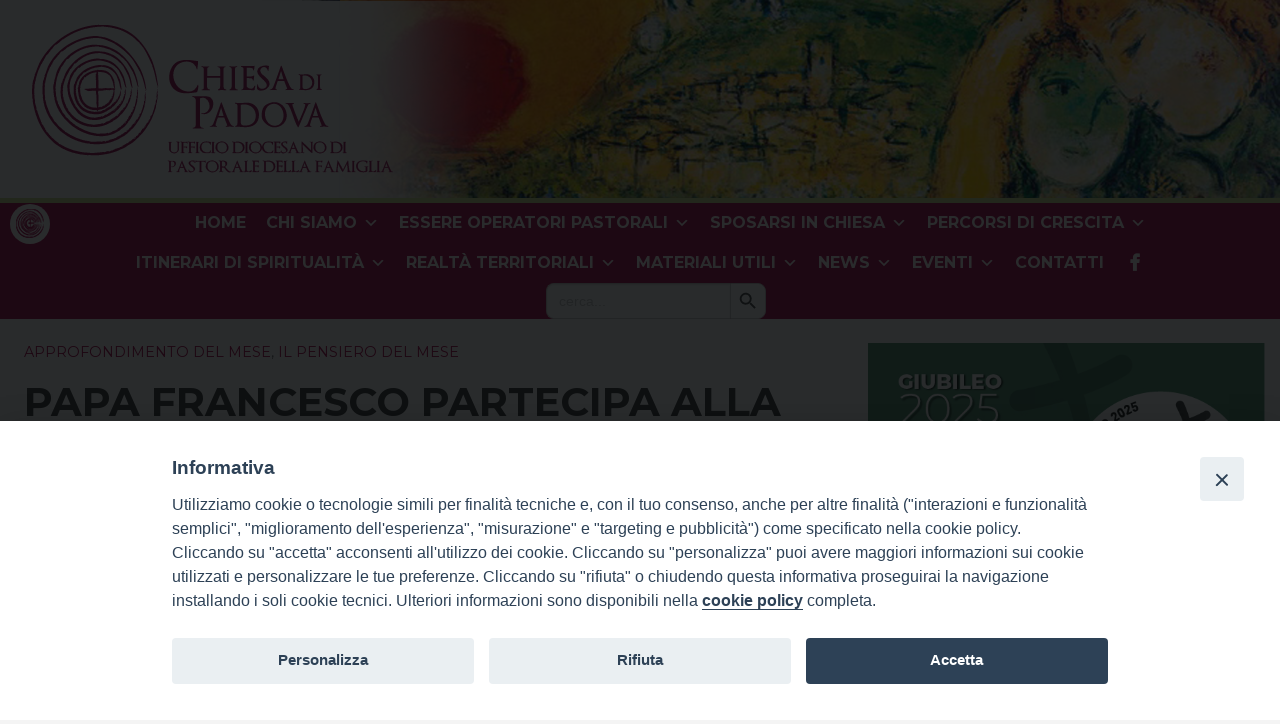

--- FILE ---
content_type: text/html; charset=UTF-8
request_url: https://ufficiofamiglia.diocesipadova.it/2024/06/24/papa-francesco-partecipa-alla-sessione-del-g7-sullintelligenza-artificiale/
body_size: 149151
content:
<!doctype html>
<html class="no-js" lang="it-IT">
	<head>
		<meta charset="UTF-8">
		<meta name="viewport" content="width=device-width, initial-scale=1">
		<link rel="profile" href="http://gmpg.org/xfn/11">
		<link rel="dns-prefetch" href="//fonts.googleapis.com">
		<link rel="dns-prefetch" href="//fonts.gstatic.com">
		<link rel="dns-prefetch" href="//fonts.googleapis.com">
		<link rel="dns-prefetch" href="//maps.googleapis.com">
		<link rel="dns-prefetch" href="//maps.gstatic.com">
		<link rel="dns-prefetch" href="//www.google.com">
		<link rel="dns-prefetch" href="//www.gstatic.com">
		<link rel="dns-prefetch" href="//cdn.jsdelivr.net">
		<link rel="dns-prefetch" href="//apis.google.com">
		<link rel="dns-prefetch" href="https://common-static.glauco.it">		
		<style>iframe[data-ianduclass='iandu-iframe']{display: none;}</style><meta name='robots' content='index, follow, max-image-preview:large, max-snippet:-1, max-video-preview:-1' />

	<!-- This site is optimized with the Yoast SEO plugin v21.5 - https://yoast.com/wordpress/plugins/seo/ -->
	<title>PAPA FRANCESCO PARTECIPA ALLA SESSIONE DEL G7 SULL&#039;INTELLIGENZA ARTIFICIALE - Ufficio Famiglia</title>
	<link rel="canonical" href="https://ufficiofamiglia.diocesipadova.it/2024/06/24/papa-francesco-partecipa-alla-sessione-del-g7-sullintelligenza-artificiale/" />
	<meta property="og:locale" content="it_IT" />
	<meta property="og:type" content="article" />
	<meta property="og:title" content="PAPA FRANCESCO PARTECIPA ALLA SESSIONE DEL G7 SULL&#039;INTELLIGENZA ARTIFICIALE - Ufficio Famiglia" />
	<meta property="og:description" content="Uno strumento affascinante e tremendo   Gentili Signore, illustri Signori! Mi rivolgo oggi a Voi, Leader del Forum Intergovernativo del G7, con una riflessione sugli effetti dell’intelligenza artificiale sul futuro dell’umanità. «La Sacra Scrittura attesta che Dio ha donato agli uomini il suo Spirito affinché abbiano “saggezza, intelligenza e scienza in ogni genere di lavoro” ( Es 35,31)» [1]. La scienza e la tecnologia sono dunque &hellip; Continua a leggere &raquo;" />
	<meta property="og:url" content="https://ufficiofamiglia.diocesipadova.it/2024/06/24/papa-francesco-partecipa-alla-sessione-del-g7-sullintelligenza-artificiale/" />
	<meta property="og:site_name" content="Ufficio Famiglia" />
	<meta property="article:published_time" content="2024-06-24T07:59:35+00:00" />
	<meta property="article:modified_time" content="2024-06-20T10:45:26+00:00" />
	<meta property="og:image" content="https://ufficiofamiglia.diocesipadova.it/wp-content/uploads/sites/8/2024/06/images.jpeg" />
	<meta property="og:image:width" content="299" />
	<meta property="og:image:height" content="168" />
	<meta property="og:image:type" content="image/jpeg" />
	<meta name="author" content="ufficiofamiglia" />
	<meta name="twitter:card" content="summary_large_image" />
	<meta name="twitter:label1" content="Scritto da" />
	<meta name="twitter:data1" content="ufficiofamiglia" />
	<meta name="twitter:label2" content="Tempo di lettura stimato" />
	<meta name="twitter:data2" content="19 minuti" />
	<script type="application/ld+json" class="yoast-schema-graph">{"@context":"https://schema.org","@graph":[{"@type":"Article","@id":"https://ufficiofamiglia.diocesipadova.it/2024/06/24/papa-francesco-partecipa-alla-sessione-del-g7-sullintelligenza-artificiale/#article","isPartOf":{"@id":"https://ufficiofamiglia.diocesipadova.it/2024/06/24/papa-francesco-partecipa-alla-sessione-del-g7-sullintelligenza-artificiale/"},"author":{"name":"ufficiofamiglia","@id":"https://ufficiofamiglia.diocesipadova.it/#/schema/person/9efd59ecca99555044b8a23b8f6a28c7"},"headline":"PAPA FRANCESCO PARTECIPA ALLA SESSIONE DEL G7 SULL&#8217;INTELLIGENZA ARTIFICIALE","datePublished":"2024-06-24T07:59:35+00:00","dateModified":"2024-06-20T10:45:26+00:00","mainEntityOfPage":{"@id":"https://ufficiofamiglia.diocesipadova.it/2024/06/24/papa-francesco-partecipa-alla-sessione-del-g7-sullintelligenza-artificiale/"},"wordCount":3455,"publisher":{"@id":"https://ufficiofamiglia.diocesipadova.it/#organization"},"image":{"@id":"https://ufficiofamiglia.diocesipadova.it/2024/06/24/papa-francesco-partecipa-alla-sessione-del-g7-sullintelligenza-artificiale/#primaryimage"},"thumbnailUrl":"https://ufficiofamiglia.diocesipadova.it/wp-content/uploads/sites/8/2024/06/images.jpeg","keywords":["Famiglia"],"articleSection":["Approfondimento del mese","Il pensiero del mese"],"inLanguage":"it-IT"},{"@type":"WebPage","@id":"https://ufficiofamiglia.diocesipadova.it/2024/06/24/papa-francesco-partecipa-alla-sessione-del-g7-sullintelligenza-artificiale/","url":"https://ufficiofamiglia.diocesipadova.it/2024/06/24/papa-francesco-partecipa-alla-sessione-del-g7-sullintelligenza-artificiale/","name":"PAPA FRANCESCO PARTECIPA ALLA SESSIONE DEL G7 SULL'INTELLIGENZA ARTIFICIALE - Ufficio Famiglia","isPartOf":{"@id":"https://ufficiofamiglia.diocesipadova.it/#website"},"primaryImageOfPage":{"@id":"https://ufficiofamiglia.diocesipadova.it/2024/06/24/papa-francesco-partecipa-alla-sessione-del-g7-sullintelligenza-artificiale/#primaryimage"},"image":{"@id":"https://ufficiofamiglia.diocesipadova.it/2024/06/24/papa-francesco-partecipa-alla-sessione-del-g7-sullintelligenza-artificiale/#primaryimage"},"thumbnailUrl":"https://ufficiofamiglia.diocesipadova.it/wp-content/uploads/sites/8/2024/06/images.jpeg","datePublished":"2024-06-24T07:59:35+00:00","dateModified":"2024-06-20T10:45:26+00:00","breadcrumb":{"@id":"https://ufficiofamiglia.diocesipadova.it/2024/06/24/papa-francesco-partecipa-alla-sessione-del-g7-sullintelligenza-artificiale/#breadcrumb"},"inLanguage":"it-IT","potentialAction":[{"@type":"ReadAction","target":["https://ufficiofamiglia.diocesipadova.it/2024/06/24/papa-francesco-partecipa-alla-sessione-del-g7-sullintelligenza-artificiale/"]}]},{"@type":"ImageObject","inLanguage":"it-IT","@id":"https://ufficiofamiglia.diocesipadova.it/2024/06/24/papa-francesco-partecipa-alla-sessione-del-g7-sullintelligenza-artificiale/#primaryimage","url":"https://ufficiofamiglia.diocesipadova.it/wp-content/uploads/sites/8/2024/06/images.jpeg","contentUrl":"https://ufficiofamiglia.diocesipadova.it/wp-content/uploads/sites/8/2024/06/images.jpeg","width":299,"height":168},{"@type":"BreadcrumbList","@id":"https://ufficiofamiglia.diocesipadova.it/2024/06/24/papa-francesco-partecipa-alla-sessione-del-g7-sullintelligenza-artificiale/#breadcrumb","itemListElement":[{"@type":"ListItem","position":1,"name":"Home","item":"https://ufficiofamiglia.diocesipadova.it/"},{"@type":"ListItem","position":2,"name":"PAPA FRANCESCO PARTECIPA ALLA SESSIONE DEL G7 SULL&#8217;INTELLIGENZA ARTIFICIALE"}]},{"@type":"WebSite","@id":"https://ufficiofamiglia.diocesipadova.it/#website","url":"https://ufficiofamiglia.diocesipadova.it/","name":"Ufficio Famiglia","description":"","publisher":{"@id":"https://ufficiofamiglia.diocesipadova.it/#organization"},"potentialAction":[{"@type":"SearchAction","target":{"@type":"EntryPoint","urlTemplate":"https://ufficiofamiglia.diocesipadova.it/?s={search_term_string}"},"query-input":"required name=search_term_string"}],"inLanguage":"it-IT"},{"@type":"Organization","@id":"https://ufficiofamiglia.diocesipadova.it/#organization","name":"Ufficio Famiglia","url":"https://ufficiofamiglia.diocesipadova.it/","logo":{"@type":"ImageObject","inLanguage":"it-IT","@id":"https://ufficiofamiglia.diocesipadova.it/#/schema/logo/image/","url":"https://ufficiofamiglia.diocesipadova.it/wp-content/uploads/sites/8/2023/07/cropped-logo-ufficio-famiglia-new.png","contentUrl":"https://ufficiofamiglia.diocesipadova.it/wp-content/uploads/sites/8/2023/07/cropped-logo-ufficio-famiglia-new.png","width":378,"height":166,"caption":"Ufficio Famiglia"},"image":{"@id":"https://ufficiofamiglia.diocesipadova.it/#/schema/logo/image/"}},{"@type":"Person","@id":"https://ufficiofamiglia.diocesipadova.it/#/schema/person/9efd59ecca99555044b8a23b8f6a28c7","name":"ufficiofamiglia","url":"https://ufficiofamiglia.diocesipadova.it/author/ufficiofamiglia/"}]}</script>
	<!-- / Yoast SEO plugin. -->


<link rel='dns-prefetch' href='//unpkg.com' />
<link rel='dns-prefetch' href='//api.tiles.mapbox.com' />
<link rel='dns-prefetch' href='//static.addtoany.com' />
<link rel='dns-prefetch' href='//fonts.googleapis.com' />
<link rel="alternate" type="application/rss+xml" title="Ufficio Famiglia &raquo; Feed" href="https://ufficiofamiglia.diocesipadova.it/feed/" />
<script type="text/javascript">
/* <![CDATA[ */
window._wpemojiSettings = {"baseUrl":"https:\/\/s.w.org\/images\/core\/emoji\/14.0.0\/72x72\/","ext":".png","svgUrl":"https:\/\/s.w.org\/images\/core\/emoji\/14.0.0\/svg\/","svgExt":".svg","source":{"concatemoji":"https:\/\/ufficiofamiglia.diocesipadova.it\/wp-includes\/js\/wp-emoji-release.min.js"}};
/*! This file is auto-generated */
!function(i,n){var o,s,e;function c(e){try{var t={supportTests:e,timestamp:(new Date).valueOf()};sessionStorage.setItem(o,JSON.stringify(t))}catch(e){}}function p(e,t,n){e.clearRect(0,0,e.canvas.width,e.canvas.height),e.fillText(t,0,0);var t=new Uint32Array(e.getImageData(0,0,e.canvas.width,e.canvas.height).data),r=(e.clearRect(0,0,e.canvas.width,e.canvas.height),e.fillText(n,0,0),new Uint32Array(e.getImageData(0,0,e.canvas.width,e.canvas.height).data));return t.every(function(e,t){return e===r[t]})}function u(e,t,n){switch(t){case"flag":return n(e,"\ud83c\udff3\ufe0f\u200d\u26a7\ufe0f","\ud83c\udff3\ufe0f\u200b\u26a7\ufe0f")?!1:!n(e,"\ud83c\uddfa\ud83c\uddf3","\ud83c\uddfa\u200b\ud83c\uddf3")&&!n(e,"\ud83c\udff4\udb40\udc67\udb40\udc62\udb40\udc65\udb40\udc6e\udb40\udc67\udb40\udc7f","\ud83c\udff4\u200b\udb40\udc67\u200b\udb40\udc62\u200b\udb40\udc65\u200b\udb40\udc6e\u200b\udb40\udc67\u200b\udb40\udc7f");case"emoji":return!n(e,"\ud83e\udef1\ud83c\udffb\u200d\ud83e\udef2\ud83c\udfff","\ud83e\udef1\ud83c\udffb\u200b\ud83e\udef2\ud83c\udfff")}return!1}function f(e,t,n){var r="undefined"!=typeof WorkerGlobalScope&&self instanceof WorkerGlobalScope?new OffscreenCanvas(300,150):i.createElement("canvas"),a=r.getContext("2d",{willReadFrequently:!0}),o=(a.textBaseline="top",a.font="600 32px Arial",{});return e.forEach(function(e){o[e]=t(a,e,n)}),o}function t(e){var t=i.createElement("script");t.src=e,t.defer=!0,i.head.appendChild(t)}"undefined"!=typeof Promise&&(o="wpEmojiSettingsSupports",s=["flag","emoji"],n.supports={everything:!0,everythingExceptFlag:!0},e=new Promise(function(e){i.addEventListener("DOMContentLoaded",e,{once:!0})}),new Promise(function(t){var n=function(){try{var e=JSON.parse(sessionStorage.getItem(o));if("object"==typeof e&&"number"==typeof e.timestamp&&(new Date).valueOf()<e.timestamp+604800&&"object"==typeof e.supportTests)return e.supportTests}catch(e){}return null}();if(!n){if("undefined"!=typeof Worker&&"undefined"!=typeof OffscreenCanvas&&"undefined"!=typeof URL&&URL.createObjectURL&&"undefined"!=typeof Blob)try{var e="postMessage("+f.toString()+"("+[JSON.stringify(s),u.toString(),p.toString()].join(",")+"));",r=new Blob([e],{type:"text/javascript"}),a=new Worker(URL.createObjectURL(r),{name:"wpTestEmojiSupports"});return void(a.onmessage=function(e){c(n=e.data),a.terminate(),t(n)})}catch(e){}c(n=f(s,u,p))}t(n)}).then(function(e){for(var t in e)n.supports[t]=e[t],n.supports.everything=n.supports.everything&&n.supports[t],"flag"!==t&&(n.supports.everythingExceptFlag=n.supports.everythingExceptFlag&&n.supports[t]);n.supports.everythingExceptFlag=n.supports.everythingExceptFlag&&!n.supports.flag,n.DOMReady=!1,n.readyCallback=function(){n.DOMReady=!0}}).then(function(){return e}).then(function(){var e;n.supports.everything||(n.readyCallback(),(e=n.source||{}).concatemoji?t(e.concatemoji):e.wpemoji&&e.twemoji&&(t(e.twemoji),t(e.wpemoji)))}))}((window,document),window._wpemojiSettings);
/* ]]> */
</script>
<link rel='stylesheet' id='wp-foundation-shortcodes-css' href='https://ufficiofamiglia.diocesipadova.it/wp-content/plugins/wp-foundation-shortcodes/stylesheets/app.css' type='text/css' media='all' />
<link rel='stylesheet' id='opensans-css' href='//fonts.googleapis.com/css?family=Open+Sans%3A300%2C700' type='text/css' media='all' />
<link rel='stylesheet' id='source-sans-css' href='//fonts.googleapis.com/css?family=Source+Sans+Pro%3A400%2C900' type='text/css' media='all' />
<style id='wp-emoji-styles-inline-css' type='text/css'>

	img.wp-smiley, img.emoji {
		display: inline !important;
		border: none !important;
		box-shadow: none !important;
		height: 1em !important;
		width: 1em !important;
		margin: 0 0.07em !important;
		vertical-align: -0.1em !important;
		background: none !important;
		padding: 0 !important;
	}
</style>
<link rel='stylesheet' id='wp-block-library-css' href='https://ufficiofamiglia.diocesipadova.it/wp-includes/css/dist/block-library/style.min.css' type='text/css' media='all' />
<style id='classic-theme-styles-inline-css' type='text/css'>
/*! This file is auto-generated */
.wp-block-button__link{color:#fff;background-color:#32373c;border-radius:9999px;box-shadow:none;text-decoration:none;padding:calc(.667em + 2px) calc(1.333em + 2px);font-size:1.125em}.wp-block-file__button{background:#32373c;color:#fff;text-decoration:none}
</style>
<style id='global-styles-inline-css' type='text/css'>
body{--wp--preset--color--black: #000000;--wp--preset--color--cyan-bluish-gray: #abb8c3;--wp--preset--color--white: #ffffff;--wp--preset--color--pale-pink: #f78da7;--wp--preset--color--vivid-red: #cf2e2e;--wp--preset--color--luminous-vivid-orange: #ff6900;--wp--preset--color--luminous-vivid-amber: #fcb900;--wp--preset--color--light-green-cyan: #7bdcb5;--wp--preset--color--vivid-green-cyan: #00d084;--wp--preset--color--pale-cyan-blue: #8ed1fc;--wp--preset--color--vivid-cyan-blue: #0693e3;--wp--preset--color--vivid-purple: #9b51e0;--wp--preset--gradient--vivid-cyan-blue-to-vivid-purple: linear-gradient(135deg,rgba(6,147,227,1) 0%,rgb(155,81,224) 100%);--wp--preset--gradient--light-green-cyan-to-vivid-green-cyan: linear-gradient(135deg,rgb(122,220,180) 0%,rgb(0,208,130) 100%);--wp--preset--gradient--luminous-vivid-amber-to-luminous-vivid-orange: linear-gradient(135deg,rgba(252,185,0,1) 0%,rgba(255,105,0,1) 100%);--wp--preset--gradient--luminous-vivid-orange-to-vivid-red: linear-gradient(135deg,rgba(255,105,0,1) 0%,rgb(207,46,46) 100%);--wp--preset--gradient--very-light-gray-to-cyan-bluish-gray: linear-gradient(135deg,rgb(238,238,238) 0%,rgb(169,184,195) 100%);--wp--preset--gradient--cool-to-warm-spectrum: linear-gradient(135deg,rgb(74,234,220) 0%,rgb(151,120,209) 20%,rgb(207,42,186) 40%,rgb(238,44,130) 60%,rgb(251,105,98) 80%,rgb(254,248,76) 100%);--wp--preset--gradient--blush-light-purple: linear-gradient(135deg,rgb(255,206,236) 0%,rgb(152,150,240) 100%);--wp--preset--gradient--blush-bordeaux: linear-gradient(135deg,rgb(254,205,165) 0%,rgb(254,45,45) 50%,rgb(107,0,62) 100%);--wp--preset--gradient--luminous-dusk: linear-gradient(135deg,rgb(255,203,112) 0%,rgb(199,81,192) 50%,rgb(65,88,208) 100%);--wp--preset--gradient--pale-ocean: linear-gradient(135deg,rgb(255,245,203) 0%,rgb(182,227,212) 50%,rgb(51,167,181) 100%);--wp--preset--gradient--electric-grass: linear-gradient(135deg,rgb(202,248,128) 0%,rgb(113,206,126) 100%);--wp--preset--gradient--midnight: linear-gradient(135deg,rgb(2,3,129) 0%,rgb(40,116,252) 100%);--wp--preset--font-size--small: 13px;--wp--preset--font-size--medium: 20px;--wp--preset--font-size--large: 36px;--wp--preset--font-size--x-large: 42px;--wp--preset--spacing--20: 0.44rem;--wp--preset--spacing--30: 0.67rem;--wp--preset--spacing--40: 1rem;--wp--preset--spacing--50: 1.5rem;--wp--preset--spacing--60: 2.25rem;--wp--preset--spacing--70: 3.38rem;--wp--preset--spacing--80: 5.06rem;--wp--preset--shadow--natural: 6px 6px 9px rgba(0, 0, 0, 0.2);--wp--preset--shadow--deep: 12px 12px 50px rgba(0, 0, 0, 0.4);--wp--preset--shadow--sharp: 6px 6px 0px rgba(0, 0, 0, 0.2);--wp--preset--shadow--outlined: 6px 6px 0px -3px rgba(255, 255, 255, 1), 6px 6px rgba(0, 0, 0, 1);--wp--preset--shadow--crisp: 6px 6px 0px rgba(0, 0, 0, 1);}:where(.is-layout-flex){gap: 0.5em;}:where(.is-layout-grid){gap: 0.5em;}body .is-layout-flow > .alignleft{float: left;margin-inline-start: 0;margin-inline-end: 2em;}body .is-layout-flow > .alignright{float: right;margin-inline-start: 2em;margin-inline-end: 0;}body .is-layout-flow > .aligncenter{margin-left: auto !important;margin-right: auto !important;}body .is-layout-constrained > .alignleft{float: left;margin-inline-start: 0;margin-inline-end: 2em;}body .is-layout-constrained > .alignright{float: right;margin-inline-start: 2em;margin-inline-end: 0;}body .is-layout-constrained > .aligncenter{margin-left: auto !important;margin-right: auto !important;}body .is-layout-constrained > :where(:not(.alignleft):not(.alignright):not(.alignfull)){max-width: var(--wp--style--global--content-size);margin-left: auto !important;margin-right: auto !important;}body .is-layout-constrained > .alignwide{max-width: var(--wp--style--global--wide-size);}body .is-layout-flex{display: flex;}body .is-layout-flex{flex-wrap: wrap;align-items: center;}body .is-layout-flex > *{margin: 0;}body .is-layout-grid{display: grid;}body .is-layout-grid > *{margin: 0;}:where(.wp-block-columns.is-layout-flex){gap: 2em;}:where(.wp-block-columns.is-layout-grid){gap: 2em;}:where(.wp-block-post-template.is-layout-flex){gap: 1.25em;}:where(.wp-block-post-template.is-layout-grid){gap: 1.25em;}.has-black-color{color: var(--wp--preset--color--black) !important;}.has-cyan-bluish-gray-color{color: var(--wp--preset--color--cyan-bluish-gray) !important;}.has-white-color{color: var(--wp--preset--color--white) !important;}.has-pale-pink-color{color: var(--wp--preset--color--pale-pink) !important;}.has-vivid-red-color{color: var(--wp--preset--color--vivid-red) !important;}.has-luminous-vivid-orange-color{color: var(--wp--preset--color--luminous-vivid-orange) !important;}.has-luminous-vivid-amber-color{color: var(--wp--preset--color--luminous-vivid-amber) !important;}.has-light-green-cyan-color{color: var(--wp--preset--color--light-green-cyan) !important;}.has-vivid-green-cyan-color{color: var(--wp--preset--color--vivid-green-cyan) !important;}.has-pale-cyan-blue-color{color: var(--wp--preset--color--pale-cyan-blue) !important;}.has-vivid-cyan-blue-color{color: var(--wp--preset--color--vivid-cyan-blue) !important;}.has-vivid-purple-color{color: var(--wp--preset--color--vivid-purple) !important;}.has-black-background-color{background-color: var(--wp--preset--color--black) !important;}.has-cyan-bluish-gray-background-color{background-color: var(--wp--preset--color--cyan-bluish-gray) !important;}.has-white-background-color{background-color: var(--wp--preset--color--white) !important;}.has-pale-pink-background-color{background-color: var(--wp--preset--color--pale-pink) !important;}.has-vivid-red-background-color{background-color: var(--wp--preset--color--vivid-red) !important;}.has-luminous-vivid-orange-background-color{background-color: var(--wp--preset--color--luminous-vivid-orange) !important;}.has-luminous-vivid-amber-background-color{background-color: var(--wp--preset--color--luminous-vivid-amber) !important;}.has-light-green-cyan-background-color{background-color: var(--wp--preset--color--light-green-cyan) !important;}.has-vivid-green-cyan-background-color{background-color: var(--wp--preset--color--vivid-green-cyan) !important;}.has-pale-cyan-blue-background-color{background-color: var(--wp--preset--color--pale-cyan-blue) !important;}.has-vivid-cyan-blue-background-color{background-color: var(--wp--preset--color--vivid-cyan-blue) !important;}.has-vivid-purple-background-color{background-color: var(--wp--preset--color--vivid-purple) !important;}.has-black-border-color{border-color: var(--wp--preset--color--black) !important;}.has-cyan-bluish-gray-border-color{border-color: var(--wp--preset--color--cyan-bluish-gray) !important;}.has-white-border-color{border-color: var(--wp--preset--color--white) !important;}.has-pale-pink-border-color{border-color: var(--wp--preset--color--pale-pink) !important;}.has-vivid-red-border-color{border-color: var(--wp--preset--color--vivid-red) !important;}.has-luminous-vivid-orange-border-color{border-color: var(--wp--preset--color--luminous-vivid-orange) !important;}.has-luminous-vivid-amber-border-color{border-color: var(--wp--preset--color--luminous-vivid-amber) !important;}.has-light-green-cyan-border-color{border-color: var(--wp--preset--color--light-green-cyan) !important;}.has-vivid-green-cyan-border-color{border-color: var(--wp--preset--color--vivid-green-cyan) !important;}.has-pale-cyan-blue-border-color{border-color: var(--wp--preset--color--pale-cyan-blue) !important;}.has-vivid-cyan-blue-border-color{border-color: var(--wp--preset--color--vivid-cyan-blue) !important;}.has-vivid-purple-border-color{border-color: var(--wp--preset--color--vivid-purple) !important;}.has-vivid-cyan-blue-to-vivid-purple-gradient-background{background: var(--wp--preset--gradient--vivid-cyan-blue-to-vivid-purple) !important;}.has-light-green-cyan-to-vivid-green-cyan-gradient-background{background: var(--wp--preset--gradient--light-green-cyan-to-vivid-green-cyan) !important;}.has-luminous-vivid-amber-to-luminous-vivid-orange-gradient-background{background: var(--wp--preset--gradient--luminous-vivid-amber-to-luminous-vivid-orange) !important;}.has-luminous-vivid-orange-to-vivid-red-gradient-background{background: var(--wp--preset--gradient--luminous-vivid-orange-to-vivid-red) !important;}.has-very-light-gray-to-cyan-bluish-gray-gradient-background{background: var(--wp--preset--gradient--very-light-gray-to-cyan-bluish-gray) !important;}.has-cool-to-warm-spectrum-gradient-background{background: var(--wp--preset--gradient--cool-to-warm-spectrum) !important;}.has-blush-light-purple-gradient-background{background: var(--wp--preset--gradient--blush-light-purple) !important;}.has-blush-bordeaux-gradient-background{background: var(--wp--preset--gradient--blush-bordeaux) !important;}.has-luminous-dusk-gradient-background{background: var(--wp--preset--gradient--luminous-dusk) !important;}.has-pale-ocean-gradient-background{background: var(--wp--preset--gradient--pale-ocean) !important;}.has-electric-grass-gradient-background{background: var(--wp--preset--gradient--electric-grass) !important;}.has-midnight-gradient-background{background: var(--wp--preset--gradient--midnight) !important;}.has-small-font-size{font-size: var(--wp--preset--font-size--small) !important;}.has-medium-font-size{font-size: var(--wp--preset--font-size--medium) !important;}.has-large-font-size{font-size: var(--wp--preset--font-size--large) !important;}.has-x-large-font-size{font-size: var(--wp--preset--font-size--x-large) !important;}
.wp-block-navigation a:where(:not(.wp-element-button)){color: inherit;}
:where(.wp-block-post-template.is-layout-flex){gap: 1.25em;}:where(.wp-block-post-template.is-layout-grid){gap: 1.25em;}
:where(.wp-block-columns.is-layout-flex){gap: 2em;}:where(.wp-block-columns.is-layout-grid){gap: 2em;}
.wp-block-pullquote{font-size: 1.5em;line-height: 1.6;}
</style>
<link rel='stylesheet' id='seed_localizzation_osm_css-css' href='https://unpkg.com/leaflet@1.3.4/dist/leaflet.css' type='text/css' media='all' />
<link rel='stylesheet' id='wpba_front_end_styles-css' href='https://ufficiofamiglia.diocesipadova.it/wp-content/plugins/wp-better-attachments/assets/css/wpba-frontend.css' type='text/css' media='all' />
<link rel='stylesheet' id='iandu-cookieconsent-css' href='https://ufficiofamiglia.diocesipadova.it/wp-content/plugins/iandu-cookieconsent/public/css/iandu-cookieconsent-public.css' type='text/css' media='all' />
<link rel='stylesheet' id='page-list-style-css' href='https://ufficiofamiglia.diocesipadova.it/wp-content/plugins/page-list/css/page-list.css' type='text/css' media='all' />
<link rel='stylesheet' id='responsive-lightbox-swipebox-css' href='https://ufficiofamiglia.diocesipadova.it/wp-content/plugins/responsive-lightbox/assets/swipebox/swipebox.min.css' type='text/css' media='all' />
<link rel='stylesheet' id='wd-noah-plugin-style-css-css' href='https://ufficiofamiglia.diocesipadova.it/wp-content/plugins/seed-noah-plugin/assets/css/wd-noah-plugin-style.css' type='text/css' media='all' />
<link rel='stylesheet' id='daterangepicker-css-css' href='https://ufficiofamiglia.diocesipadova.it/wp-content/plugins/seed-noah-plugin/assets/css/daterangepicker.css' type='text/css' media='all' />
<link rel='stylesheet' id='zabuto_calendar_css-css' href='https://ufficiofamiglia.diocesipadova.it/wp-content/plugins/seed-noah-plugin/tools/calendar/css/seed_noah_calendar.css' type='text/css' media='all' />
<link rel='stylesheet' id='megamenu-css' href='https://ufficiofamiglia.diocesipadova.it/wp-content/uploads/sites/8/maxmegamenu/style.css' type='text/css' media='all' />
<link rel='stylesheet' id='dashicons-css' href='https://ufficiofamiglia.diocesipadova.it/wp-includes/css/dashicons.min.css' type='text/css' media='all' />
<link rel='stylesheet' id='ivory-search-styles-css' href='https://ufficiofamiglia.diocesipadova.it/wp-content/plugins/add-search-to-menu/public/css/ivory-search.min.css' type='text/css' media='all' />
<link rel='stylesheet' id='fonts-css' href='https://ufficiofamiglia.diocesipadova.it/wp-content/themes/wp-starter-so/fonts/fonts.css' type='text/css' media='all' />
<link rel='stylesheet' id='foundation-css' href='https://ufficiofamiglia.diocesipadova.it/wp-content/themes/wp-starter-so/css/foundation.css' type='text/css' media='all' />
<link rel='stylesheet' id='motion_ui-css' href='https://ufficiofamiglia.diocesipadova.it/wp-content/themes/wp-starter-so/css/motion-ui.css' type='text/css' media='all' />
<link rel='stylesheet' id='wpforge-css' href='https://ufficiofamiglia.diocesipadova.it/wp-content/themes/wp-starter-so/style.css' type='text/css' media='all' />
<link rel='stylesheet' id='customizer-css' href='https://ufficiofamiglia.diocesipadova.it/wp-content/themes/wp-starter-so/css/customizer.css' type='text/css' media='all' />
<link rel='stylesheet' id='upw_theme_standard-css' href='https://ufficiofamiglia.diocesipadova.it/wp-content/plugins/ultimate-posts-widget/css/upw-theme-standard.min.css' type='text/css' media='all' />
<link rel='stylesheet' id='addtoany-css' href='https://ufficiofamiglia.diocesipadova.it/wp-content/plugins/add-to-any/addtoany.min.css' type='text/css' media='all' />
<script type="text/javascript" src="https://ufficiofamiglia.diocesipadova.it/wp-includes/js/jquery/jquery.min.js" id="jquery-core-js"></script>
<script type="text/javascript" src="https://unpkg.com/leaflet@1.3.4/dist/leaflet.js" id="seed_localizzation_osm_js-js"></script>
<script type="text/javascript" src="https://api.tiles.mapbox.com/mapbox.js/plugins/leaflet-omnivore/v0.3.1/leaflet-omnivore.min.js" id="seed_localizzation_omnivore_js-js"></script>
<script type="text/javascript" id="addtoany-core-js-before">
/* <![CDATA[ */
window.a2a_config=window.a2a_config||{};a2a_config.callbacks=[];a2a_config.overlays=[];a2a_config.templates={};a2a_localize = {
	Share: "Condividi",
	Save: "Salva",
	Subscribe: "Abbonati",
	Email: "Email",
	Bookmark: "Segnalibro",
	ShowAll: "espandi",
	ShowLess: "comprimi",
	FindServices: "Trova servizi",
	FindAnyServiceToAddTo: "Trova subito un servizio da aggiungere",
	PoweredBy: "Powered by",
	ShareViaEmail: "Condividi via email",
	SubscribeViaEmail: "Iscriviti via email",
	BookmarkInYourBrowser: "Aggiungi ai segnalibri",
	BookmarkInstructions: "Premi Ctrl+D o \u2318+D per mettere questa pagina nei preferiti",
	AddToYourFavorites: "Aggiungi ai favoriti",
	SendFromWebOrProgram: "Invia da qualsiasi indirizzo email o programma di posta elettronica",
	EmailProgram: "Programma di posta elettronica",
	More: "Di più&#8230;",
	ThanksForSharing: "Grazie per la condivisione!",
	ThanksForFollowing: "Thanks for following!"
};

a2a_config.callbacks.push({ready:function(){document.querySelectorAll(".a2a_s_undefined").forEach(function(emptyIcon){emptyIcon.parentElement.style.display="none";})}});
/* ]]> */
</script>
<script type="text/javascript" async src="https://static.addtoany.com/menu/page.js" id="addtoany-core-js"></script>
<script type="text/javascript" async src="https://ufficiofamiglia.diocesipadova.it/wp-content/plugins/add-to-any/addtoany.min.js" id="addtoany-jquery-js"></script>
<script type="text/javascript" src="https://ufficiofamiglia.diocesipadova.it/wp-content/plugins/responsive-lightbox/assets/swipebox/jquery.swipebox.min.js" id="responsive-lightbox-swipebox-js"></script>
<script type="text/javascript" src="https://ufficiofamiglia.diocesipadova.it/wp-includes/js/underscore.min.js" id="underscore-js"></script>
<script type="text/javascript" src="https://ufficiofamiglia.diocesipadova.it/wp-content/plugins/responsive-lightbox/assets/infinitescroll/infinite-scroll.pkgd.min.js" id="responsive-lightbox-infinite-scroll-js"></script>
<script type="text/javascript" id="responsive-lightbox-js-before">
/* <![CDATA[ */
var rlArgs = {"script":"swipebox","selector":"lightbox","customEvents":"","activeGalleries":true,"animation":true,"hideCloseButtonOnMobile":false,"removeBarsOnMobile":false,"hideBars":true,"hideBarsDelay":5000,"videoMaxWidth":1080,"useSVG":true,"loopAtEnd":false,"woocommerce_gallery":false,"ajaxurl":"https:\/\/ufficiofamiglia.diocesipadova.it\/wp-admin\/admin-ajax.php","nonce":"faf82309c7","preview":false,"postId":50258,"scriptExtension":false};
/* ]]> */
</script>
<script type="text/javascript" src="https://ufficiofamiglia.diocesipadova.it/wp-content/plugins/responsive-lightbox/js/front.js" id="responsive-lightbox-js"></script>
<script type="text/javascript" src="https://ufficiofamiglia.diocesipadova.it/wp-content/plugins/seed-noah-plugin/assets/js/moment.min.js" id="moment-js-js"></script>
<script type="text/javascript" src="https://ufficiofamiglia.diocesipadova.it/wp-content/plugins/seed-noah-plugin/assets/js/daterangepicker.js" id="daterangepicker-js-js"></script>
<script type="text/javascript" src="https://ufficiofamiglia.diocesipadova.it/wp-content/themes/wp-starter-so/wp-advanced-search/js/scripts.js" id="wpas-scripts-js"></script>
<link rel="https://api.w.org/" href="https://ufficiofamiglia.diocesipadova.it/wp-json/" /><link rel="alternate" type="application/json" href="https://ufficiofamiglia.diocesipadova.it/wp-json/wp/v2/posts/50258" /><link rel="EditURI" type="application/rsd+xml" title="RSD" href="https://ufficiofamiglia.diocesipadova.it/xmlrpc.php?rsd" />

<link rel='shortlink' href='https://ufficiofamiglia.diocesipadova.it/?p=50258' />
<link rel="alternate" type="application/json+oembed" href="https://ufficiofamiglia.diocesipadova.it/wp-json/oembed/1.0/embed?url=https%3A%2F%2Fufficiofamiglia.diocesipadova.it%2F2024%2F06%2F24%2Fpapa-francesco-partecipa-alla-sessione-del-g7-sullintelligenza-artificiale%2F" />
<link rel="alternate" type="text/xml+oembed" href="https://ufficiofamiglia.diocesipadova.it/wp-json/oembed/1.0/embed?url=https%3A%2F%2Fufficiofamiglia.diocesipadova.it%2F2024%2F06%2F24%2Fpapa-francesco-partecipa-alla-sessione-del-g7-sullintelligenza-artificiale%2F&#038;format=xml" />
<!-- Google Tag Manager -->
<script>(function(w,d,s,l,i){w[l]=w[l]||[];w[l].push({'gtm.start':
new Date().getTime(),event:'gtm.js'});var f=d.getElementsByTagName(s)[0],
j=d.createElement(s),dl=l!='dataLayer'?'&l='+l:'';j.async=true;j.src=
'https://www.googletagmanager.com/gtm.js?id='+i+dl;f.parentNode.insertBefore(j,f);
})(window,document,'script','dataLayer','GTM-MBLW67JP');</script>
<!-- End Google Tag Manager -->
<style type="text/css" id="wpforge-customizer-css-patch"></style><style type="text/css" id="wpforge-custom-header-css">.site-title,.site-title h1 a,.site-description{display:none;}</style>
	<style type="text/css" id="custom-background-css">
body.custom-background { background-color: #f4f4f4; }
</style>
	<link rel="icon" href="https://ufficiofamiglia.diocesipadova.it/wp-content/uploads/sites/8/2023/07/cropped-cropped-logoico-1-32x32.png" sizes="32x32" />
<link rel="icon" href="https://ufficiofamiglia.diocesipadova.it/wp-content/uploads/sites/8/2023/07/cropped-cropped-logoico-1-192x192.png" sizes="192x192" />
<link rel="apple-touch-icon" href="https://ufficiofamiglia.diocesipadova.it/wp-content/uploads/sites/8/2023/07/cropped-cropped-logoico-1-180x180.png" />
<meta name="msapplication-TileImage" content="https://ufficiofamiglia.diocesipadova.it/wp-content/uploads/sites/8/2023/07/cropped-cropped-logoico-1-270x270.png" />
<style type="text/css" id="wpforge-customizer-css">.header_wrap{max-width:90rem;}.site-description{color:#blank;}.nav_wrap{max-width:90rem;}.contain-to-grid .top-bar{max-width:90rem;}.off-canvas,.off-canvas .is-drilldown-submenu,.off-canvas-absolute,.off-canvas-absolute .is-drilldown-submenu,.off-canvas-content .title-bar{background-color:#b11556;}.off-canvas .menu-item a:hover,.off-canvas-absolute .menu-item a:hover{background-color:#b11556;}.off-canvas .menu .current_page_item a,.off-canvas-absolute .menu .current_page_item a{color:#b11556;}.off-canvas .menu .current_page_item a:hover,.off-canvas-absolute .menu .current_page_item a:hover{color:#b11556;}.content_wrap{max-width:90rem;}#content ul.pagination .current a,#content ul.pagination li.current button,#content ul.pagination li.current a:hover,#content ul.pagination li.current a:focus,#content ul.pagination li.current button:hover,#content ul.pagination li.current button:focus,#content .page-links a{background-color:#b11556;}#content ul.pagination li a,#content ul.pagination li button{color:#999999;}#content ul.pagination li:hover a,#content ul.pagination li a:focus,#content ul.pagination li:hover button,#content ul.pagination li button:focus{color:#b11556;}#secondary-sidebar{max-width:90rem;}footer[role="contentinfo"]{max-width:90rem;}footer[role="contentinfo"]{background-color:#ffffff;}footer[role="contentinfo"] p,footer[role="contentinfo"]{color:#a3195b;}footer[role="contentinfo"] a,#footer .menu > .current_page_item > a{color:#a3195b;}footer[role="contentinfo"] a:hover,#footer .menu > .current_page_item > a:hover{color:#000000!important;}footer[role="contentinfo"] p,footer[role="contentinfo"] a{font-size:1rem;}#backtotop{background-color:#a3195b;}#backtotop{color:#ffffff;}#backtotop:hover,#backtotop:focus{background-color:#ff5391;}#backtotop:hover,#backtotop:focus{color:#ffffff;}</style>
<style id="sccss">/* Enter Your Custom CSS Here 
h1.entry-title-page {
    color: #444444;
    font-size: 2.1rem !important;
	  padding-top: 15px;
}

h1 {font-size: 2rem;
		line-height: 1.2;}

h2#sottotitolo {
   font-size: 1.3rem !important;
	 font-style: italic;
}

table.programma-asiago tbody tr:nth-child(even) {
    background-color: #ffae0038;
}

table.programma-asiago thead, table tbody, table tfoot {
    border: 3px solid #ffae00;
    background-color: #fff;
    color: #444444;
}


table.incontri-formativi tbody tr:nth-child(even) {
    background-color: #11457424;
}

table.incontri-formativi thead, table tbody, table tfoot {
    border: 3px solid #114574;
    background-color: #fff;
    color: #444444;
}

.entry-content-page a {
    color: #0f4d2e !important;
    font-weight: normal;
    text-decoration: none;
}

.wplistaallegati .wpba .wpba-list-item a {
    color: #ae2610 !important;
    transform: none;
    margin-left: 0.5rem;
}

a.button.info {
    background-color: #9e2956;
    color: #fff !important;
    font-weight: bold;
    text-decoration: none;
}


a.button.success {
    background-color: #3adb76;
    color: #fff !important;
    font-weight: normal;
    text-decoration: none;
}

#homecontenuto .upw-posts article {
    display: table;
    margin-bottom: 15px;
}

#homecontenuto .upw-posts article .entry-meta {
    display: none;
}

#secondary .widget-title {
    color: #fff !important;
		background-color: #5d711d !important;
    font-size: 0.875rem;
    font-weight: normal;
		padding: 8px;
		text-align: left;
		font-size: 16px;
   

#homecontenuto img.alignnone:hover { 
  	opacity: 0.8;
	box-shadow: 2px 2px 2px grey;}

.entry-content-page a {
    color: #444444;
    font-weight: inherit !important;
    text-decoration: none;
}

#homecontenuto .widget_ultimate_posts {
    border-bottom: 0px solid #393939;
    margin-top: 1rem;
    margin-bottom: 1rem;
}

.sidebar_container {
    background: #eeeeee;
    padding-bottom: 20px;
    padding-top: 10px;
}

.content_wrap {
    max-width: 75rem;
    background-color: #fcfcfc;
    padding-bottom: 65px;
}

#secondary-sidebar .widget_text h6.widget-title {
    text-align: center;
    color: #5d711d;
    font-weight: 700 !important;
    font-size: 1.4rem !important;
    text-transform: uppercase;
    border-bottom: #5d711d;
    border-bottom-style: solid;
    border-width: 2px;
}

.entry-meta-categories .categories-links {
    font-size: 0.9rem;
    display: none;
}

.widget-area .widget {
    margin-bottom: 2.4rem !important;
}
*/</style><style type="text/css">/** Mega Menu CSS: fs **/</style>
			<style type="text/css">
					.is-form-style-1.is-form-id-33267 .is-search-input:focus,
			.is-form-style-1.is-form-id-33267 .is-search-input:hover,
			.is-form-style-1.is-form-id-33267 .is-search-input,
			.is-form-style-2.is-form-id-33267 .is-search-input:focus,
			.is-form-style-2.is-form-id-33267 .is-search-input:hover,
			.is-form-style-2.is-form-id-33267 .is-search-input,
			.is-form-style-3.is-form-id-33267 .is-search-input:focus,
			.is-form-style-3.is-form-id-33267 .is-search-input:hover,
			.is-form-style-3.is-form-id-33267 .is-search-input,
			.is-form-id-33267 .is-search-input:focus,
			.is-form-id-33267 .is-search-input:hover,
			.is-form-id-33267 .is-search-input {
                                                                                                background-color: #ffffff !important;			}
                        			</style>
			</head>
	<body itemtype='http://schema.org/Blog' itemscope='itemscope' class="post-template-default single single-post postid-50258 single-format-standard custom-background wp-custom-logo mega-menu-primary wp-starter-so wp-starter-so-category-approfondimento-del-mese wp-starter-so-category-il-pensiero-del-mese wp-starter-so-post_tag-famiglia no-site-title no-site-tagline no-header-info full-width front-page">

		<div id="wptime-plugin-preloader"></div>
		<script>
            jQuery(window).on( "load", function () {
                jQuery('#wptime-plugin-preloader').delay(250).fadeOut("slow");
                setTimeout(wptime_plugin_remove_preloader, 2000);
                function wptime_plugin_remove_preloader() {
                    jQuery('#wptime-plugin-preloader').remove();
                }
            });
		</script>
		<noscript>
		<style type="text/css">
			#wptime-plugin-preloader{
				display:none !important;
			}
		</style>
		</noscript>



		<a class="skip-link screen-reader-text" href="#content">Skip to content</a>
					<div class="off-canvas-wrapper">


 
     
  	 	
						<div class="off-canvas-absolute position-right" id="offCanvasRight" data-off-canvas data-transition="overlap">
				  <div id="mega-menu-wrap-primary" class="mega-menu-wrap"><div class="mega-menu-toggle"><div class="mega-toggle-blocks-left"></div><div class="mega-toggle-blocks-center"></div><div class="mega-toggle-blocks-right"><div class='mega-toggle-block mega-menu-toggle-animated-block mega-toggle-block-0' id='mega-toggle-block-0'><button aria-label="Toggle Menu" class="mega-toggle-animated mega-toggle-animated-slider" type="button" aria-expanded="false">
                  <span class="mega-toggle-animated-box">
                    <span class="mega-toggle-animated-inner"></span>
                  </span>
                </button></div></div></div><ul id="mega-menu-primary" class="mega-menu max-mega-menu mega-menu-horizontal mega-no-js" data-event="hover_intent" data-effect="disabled" data-effect-speed="200" data-effect-mobile="disabled" data-effect-speed-mobile="0" data-mobile-force-width="false" data-second-click="go" data-document-click="collapse" data-vertical-behaviour="standard" data-breakpoint="1023" data-unbind="true" data-mobile-state="collapse_all" data-hover-intent-timeout="300" data-hover-intent-interval="100"><li class='mega-backhome mega-menu-item mega-menu-item-type-custom mega-menu-item-object-custom mega-align-bottom-left mega-menu-flyout mega-hide-text mega-menu-item-33249' id='mega-menu-item-33249'><a title="torna al sito diocesano" class="mega-menu-link" href="http://www.diocesipadova.it/" tabindex="0" aria-label="Torna al sito diocesano"></a></li><li class='mega-menu-item mega-menu-item-type-post_type mega-menu-item-object-page mega-menu-item-home mega-align-bottom-left mega-menu-flyout mega-menu-item-3021' id='mega-menu-item-3021'><a class="mega-menu-link" href="https://ufficiofamiglia.diocesipadova.it/" tabindex="0">Home</a></li><li class='mega-menu-item mega-menu-item-type-post_type mega-menu-item-object-page mega-menu-item-has-children mega-align-bottom-left mega-menu-flyout mega-menu-item-382' id='mega-menu-item-382'><a class="mega-menu-link" href="https://ufficiofamiglia.diocesipadova.it/chi-siamo/" aria-haspopup="true" aria-expanded="false" tabindex="0">Chi siamo<span class="mega-indicator"></span></a>
<ul class="mega-sub-menu">
<li class='mega-menu-item mega-menu-item-type-post_type mega-menu-item-object-page mega-menu-item-1042' id='mega-menu-item-1042'><a class="mega-menu-link" href="https://ufficiofamiglia.diocesipadova.it/chi-siamo/presidenza/">Presidenza</a></li><li class='mega-menu-item mega-menu-item-type-post_type mega-menu-item-object-page mega-menu-item-1041' id='mega-menu-item-1041'><a class="mega-menu-link" href="https://ufficiofamiglia.diocesipadova.it/chi-siamo/consiglio-dellufficio/">Consiglio dell’Ufficio</a></li><li class='mega-menu-item mega-menu-item-type-post_type mega-menu-item-object-page mega-menu-item-1117' id='mega-menu-item-1117'><a class="mega-menu-link" href="https://ufficiofamiglia.diocesipadova.it/chi-siamo/elenco-coppie-coordinatrici-vicariali/">Coppie coordinatrici vicariali</a></li></ul>
</li><li class='mega-menu-item mega-menu-item-type-post_type mega-menu-item-object-page mega-menu-item-has-children mega-align-bottom-left mega-menu-flyout mega-menu-item-1304' id='mega-menu-item-1304'><a class="mega-menu-link" href="https://ufficiofamiglia.diocesipadova.it/formazione/" aria-haspopup="true" aria-expanded="false" tabindex="0">Essere Operatori Pastorali<span class="mega-indicator"></span></a>
<ul class="mega-sub-menu">
<li class='mega-menu-item mega-menu-item-type-post_type mega-menu-item-object-page mega-menu-item-1281' id='mega-menu-item-1281'><a class="mega-menu-link" href="https://ufficiofamiglia.diocesipadova.it/formazione/formazione-per-accompagnatori-al-battesimo-dei-figli/">Formazione per accompagnatori al battesimo dei figli</a></li><li class='mega-menu-item mega-menu-item-type-post_type mega-menu-item-object-page mega-menu-item-2341' id='mega-menu-item-2341'><a class="mega-menu-link" href="https://ufficiofamiglia.diocesipadova.it/formazione/formazione-per-accompagnatori-al-matrimonio/">Formazione per accompagnatori al Matrimonio</a></li><li class='mega-menu-item mega-menu-item-type-post_type mega-menu-item-object-page mega-menu-item-769' id='mega-menu-item-769'><a class="mega-menu-link" href="https://ufficiofamiglia.diocesipadova.it/formazione/biennio-di-formazione/">Biennio di formazione</a></li><li class='mega-menu-item mega-menu-item-type-post_type mega-menu-item-object-page mega-menu-item-1550' id='mega-menu-item-1550'><a class="mega-menu-link" href="https://ufficiofamiglia.diocesipadova.it/formazione/corso-base-per-accompagnatori-spirituali-vocazionali/">Corso base per accompagnatori spirituali vocazionali</a></li><li class='mega-menu-item mega-menu-item-type-post_type mega-menu-item-object-page mega-menu-item-1160' id='mega-menu-item-1160'><a class="mega-menu-link" href="https://ufficiofamiglia.diocesipadova.it/per-presbiteri-e-diaconi/">Per presbiteri e diaconi</a></li></ul>
</li><li class='mega-menu-item mega-menu-item-type-post_type mega-menu-item-object-page mega-menu-item-has-children mega-align-bottom-left mega-menu-flyout mega-menu-item-1270' id='mega-menu-item-1270'><a class="mega-menu-link" href="https://ufficiofamiglia.diocesipadova.it/sposarsi-in-chiesa/" aria-haspopup="true" aria-expanded="false" tabindex="0">Sposarsi in Chiesa<span class="mega-indicator"></span></a>
<ul class="mega-sub-menu">
<li class='mega-menu-item mega-menu-item-type-post_type mega-menu-item-object-page mega-menu-item-1203' id='mega-menu-item-1203'><a class="mega-menu-link" href="https://ufficiofamiglia.diocesipadova.it/sposarsi-in-chiesa/itinerari-in-preparazione-al-matrimonio-della-diocesi/">Itinerari in preparazione al Matrimonio</a></li><li class='mega-menu-item mega-menu-item-type-post_type mega-menu-item-object-page mega-menu-item-1141' id='mega-menu-item-1141'><a class="mega-menu-link" href="https://ufficiofamiglia.diocesipadova.it/sposarsi-in-chiesa/la-preparazione-della-celebrazione-del-matrimonio/">La preparazione della celebrazione del Matrimonio</a></li><li class='mega-menu-item mega-menu-item-type-post_type mega-menu-item-object-page mega-menu-item-1143' id='mega-menu-item-1143'><a class="mega-menu-link" href="https://ufficiofamiglia.diocesipadova.it/sposarsi-in-chiesa/la-preparazione-dei-documenti-necessari/">La preparazione dei documenti necessari</a></li><li class='mega-menu-item mega-menu-item-type-post_type mega-menu-item-object-page mega-menu-item-1147' id='mega-menu-item-1147'><a class="mega-menu-link" href="https://ufficiofamiglia.diocesipadova.it/sposarsi-in-chiesa/il-rito-e-le-letture-del-matrimonio/">Il rito e le letture del Matrimonio</a></li><li class='mega-menu-item mega-menu-item-type-post_type mega-menu-item-object-page mega-menu-item-1148' id='mega-menu-item-1148'><a class="mega-menu-link" href="https://ufficiofamiglia.diocesipadova.it/sposarsi-in-chiesa/schemi-di-libretto-per-la-liturgia-nuziale/">Schemi di libretto per la liturgia nuziale</a></li></ul>
</li><li class='mega-menu-item mega-menu-item-type-post_type mega-menu-item-object-page mega-menu-item-has-children mega-align-bottom-left mega-menu-flyout mega-menu-item-1310' id='mega-menu-item-1310'><a class="mega-menu-link" href="https://ufficiofamiglia.diocesipadova.it/crescere-in-famiglia/" aria-haspopup="true" aria-expanded="false" tabindex="0">Percorsi di crescita<span class="mega-indicator"></span></a>
<ul class="mega-sub-menu">
<li class='mega-menu-item mega-menu-item-type-post_type mega-menu-item-object-page mega-menu-item-4951' id='mega-menu-item-4951'><a class="mega-menu-link" href="https://ufficiofamiglia.diocesipadova.it/crescere-in-famiglia/formazione-affettiva-dei-figli-e-dei-giovani/">Formazione affettiva dei figli e dei giovani</a></li><li class='mega-menu-item mega-menu-item-type-post_type mega-menu-item-object-page mega-menu-item-1338' id='mega-menu-item-1338'><a class="mega-menu-link" href="https://ufficiofamiglia.diocesipadova.it/crescere-in-famiglia/formazione-permanente-degli-sposi/">Formazione permanente degli adulti e della coppia</a></li><li class='mega-menu-item mega-menu-item-type-post_type mega-menu-item-object-page mega-menu-item-2142' id='mega-menu-item-2142'><a class="mega-menu-link" href="https://ufficiofamiglia.diocesipadova.it/crescere-in-famiglia/discernimento-per-le-coppie-che-vivono-una-nuova-unione/">Discernimento per le coppie che vivono una nuova unione</a></li></ul>
</li><li class='mega-menu-item mega-menu-item-type-post_type mega-menu-item-object-page mega-menu-item-has-children mega-align-bottom-left mega-menu-flyout mega-menu-item-1156' id='mega-menu-item-1156'><a class="mega-menu-link" href="https://ufficiofamiglia.diocesipadova.it/incontri-di-spiritualita/" aria-haspopup="true" aria-expanded="false" tabindex="0">Itinerari di spiritualità<span class="mega-indicator"></span></a>
<ul class="mega-sub-menu">
<li class='mega-menu-item mega-menu-item-type-post_type mega-menu-item-object-page mega-menu-item-1536' id='mega-menu-item-1536'><a class="mega-menu-link" href="https://ufficiofamiglia.diocesipadova.it/incontri-di-spiritualita/per-giovani-coppie/">Per giovani coppie</a></li><li class='mega-menu-item mega-menu-item-type-post_type mega-menu-item-object-page mega-menu-item-1518' id='mega-menu-item-1518'><a class="mega-menu-link" href="https://ufficiofamiglia.diocesipadova.it/incontri-di-spiritualita/fraternita-tra-famiglie-affidatarie-e-adottive/">Fraternità tra famiglie affidatarie e adottive</a></li><li class='mega-menu-item mega-menu-item-type-post_type mega-menu-item-object-page mega-menu-item-1330' id='mega-menu-item-1330'><a class="mega-menu-link" href="https://ufficiofamiglia.diocesipadova.it/incontri-di-spiritualita/incontri-di-spiritualita-per-separati-divorziati-e-nuove-unioni/">Incontri di spiritualità per separati, divorziati e nuove unioni</a></li><li class='mega-menu-item mega-menu-item-type-post_type mega-menu-item-object-page mega-menu-item-1332' id='mega-menu-item-1332'><a class="mega-menu-link" href="https://ufficiofamiglia.diocesipadova.it/incontri-di-spiritualita/incontri-di-spiritualita-per-persone-che-vivono-il-lutto/">Incontri di spiritualità per persone che vivono il LUTTO</a></li></ul>
</li><li class='mega-menu-item mega-menu-item-type-post_type mega-menu-item-object-page mega-menu-item-has-children mega-align-bottom-left mega-menu-flyout mega-menu-item-487' id='mega-menu-item-487'><a class="mega-menu-link" href="https://ufficiofamiglia.diocesipadova.it/realta-territoriali/" aria-haspopup="true" aria-expanded="false" tabindex="0">Realtà Territoriali<span class="mega-indicator"></span></a>
<ul class="mega-sub-menu">
<li class='mega-menu-item mega-menu-item-type-post_type mega-menu-item-object-page mega-menu-item-2140' id='mega-menu-item-2140'><a class="mega-menu-link" href="https://ufficiofamiglia.diocesipadova.it/realta-territoriali/il-servizio-spazio-ascolto-famiglie/">Il servizio Spazio Ascolto Famiglie</a></li><li class='mega-menu-item mega-menu-item-type-post_type mega-menu-item-object-page mega-menu-item-2483' id='mega-menu-item-2483'><a class="mega-menu-link" href="https://ufficiofamiglia.diocesipadova.it/realta-territoriali/famiglie-in-collaborazione-pastorale/">Famiglie in Collaborazione Pastorale</a></li><li class='mega-menu-item mega-menu-item-type-post_type mega-menu-item-object-page mega-menu-item-has-children mega-menu-item-553' id='mega-menu-item-553'><a class="mega-menu-link" href="https://ufficiofamiglia.diocesipadova.it/realta-territoriali/centri-di-aiuto/" aria-haspopup="true" aria-expanded="false">Centri di aiuto<span class="mega-indicator"></span></a>
	<ul class="mega-sub-menu">
<li class='mega-menu-item mega-menu-item-type-post_type mega-menu-item-object-page mega-menu-item-554' id='mega-menu-item-554'><a class="mega-menu-link" href="https://ufficiofamiglia.diocesipadova.it/realta-territoriali/centri-di-aiuto/associazione-sintonia-a-thiene/">Ass. SINTONIA Thiene</a></li><li class='mega-menu-item mega-menu-item-type-post_type mega-menu-item-object-page mega-menu-item-555' id='mega-menu-item-555'><a class="mega-menu-link" href="https://ufficiofamiglia.diocesipadova.it/realta-territoriali/centri-di-aiuto/consultorio-familiare-cif-padova/">Consultorio CIF Padova</a></li><li class='mega-menu-item mega-menu-item-type-post_type mega-menu-item-object-page mega-menu-item-556' id='mega-menu-item-556'><a class="mega-menu-link" href="https://ufficiofamiglia.diocesipadova.it/realta-territoriali/centri-di-aiuto/consultorio-familiare-ucipem-padova/">Consultorio UCIPEM Padova</a></li><li class='mega-menu-item mega-menu-item-type-post_type mega-menu-item-object-page mega-menu-item-557' id='mega-menu-item-557'><a class="mega-menu-link" href="https://ufficiofamiglia.diocesipadova.it/realta-territoriali/centri-di-aiuto/associazione-time-to-talk-cittadella-pd/">Ass. TIME to TALK Cittadella</a></li><li class='mega-menu-item mega-menu-item-type-post_type mega-menu-item-object-page mega-menu-item-730' id='mega-menu-item-730'><a class="mega-menu-link" href="https://ufficiofamiglia.diocesipadova.it/realta-territoriali/centri-di-aiuto/spazio-ascolto/">Spazio Ascolto a Monselice</a></li><li class='mega-menu-item mega-menu-item-type-post_type mega-menu-item-object-page mega-menu-item-733' id='mega-menu-item-733'><a class="mega-menu-link" href="https://ufficiofamiglia.diocesipadova.it/realta-territoriali/centri-di-aiuto/sportello-di-consulenza-a-montegrotto/">Sportello di Consulenza  a Montegrotto</a></li><li class='mega-menu-item mega-menu-item-type-post_type mega-menu-item-object-page mega-menu-item-734' id='mega-menu-item-734'><a class="mega-menu-link" href="https://ufficiofamiglia.diocesipadova.it/realta-territoriali/centri-di-aiuto/sportello-di-consulenza-a-villa-immacolata-di-torreglia/">“QUI Per TE” a Casa Madonnina Fiesso</a></li><li class='mega-menu-item mega-menu-item-type-post_type mega-menu-item-object-page mega-menu-item-27300' id='mega-menu-item-27300'><a class="mega-menu-link" href="https://ufficiofamiglia.diocesipadova.it/realta-territoriali/centri-di-aiuto/associazione-lalbero/">Associazione L’ALBERO</a></li><li class='mega-menu-item mega-menu-item-type-post_type mega-menu-item-object-page mega-menu-item-1437' id='mega-menu-item-1437'><a class="mega-menu-link" href="https://ufficiofamiglia.diocesipadova.it/realta-territoriali/centri-di-aiuto/oasi-famiglia/">OASI Famiglia</a></li><li class='mega-menu-item mega-menu-item-type-post_type mega-menu-item-object-page mega-menu-item-729' id='mega-menu-item-729'><a class="mega-menu-link" href="https://ufficiofamiglia.diocesipadova.it/realta-territoriali/centro-di-aiuto-alla-vita/">Centro di Aiuto alla Vita</a></li>	</ul>
</li><li class='mega-menu-item mega-menu-item-type-post_type mega-menu-item-object-page mega-menu-item-has-children mega-menu-item-552' id='mega-menu-item-552'><a class="mega-menu-link" href="https://ufficiofamiglia.diocesipadova.it/realta-territoriali/scuole-di-metodi-naturali/" aria-haspopup="true" aria-expanded="false">Scuole di metodi naturali<span class="mega-indicator"></span></a>
	<ul class="mega-sub-menu">
<li class='mega-menu-item mega-menu-item-type-post_type mega-menu-item-object-page mega-menu-item-737' id='mega-menu-item-737'><a class="mega-menu-link" href="https://ufficiofamiglia.diocesipadova.it/realta-territoriali/scuole-di-metodi-naturali/billings/">Billings</a></li><li class='mega-menu-item mega-menu-item-type-post_type mega-menu-item-object-page mega-menu-item-735' id='mega-menu-item-735'><a class="mega-menu-link" href="https://ufficiofamiglia.diocesipadova.it/realta-territoriali/scuole-di-metodi-naturali/sintotermico-camen/">Sintotermico  “CAMEN”</a></li><li class='mega-menu-item mega-menu-item-type-post_type mega-menu-item-object-page mega-menu-item-736' id='mega-menu-item-736'><a class="mega-menu-link" href="https://ufficiofamiglia.diocesipadova.it/realta-territoriali/scuole-di-metodi-naturali/sintotermico-roetzer/">Sintotermico “Roetzer”</a></li>	</ul>
</li><li class='mega-menu-item mega-menu-item-type-post_type mega-menu-item-object-page mega-menu-item-has-children mega-menu-item-558' id='mega-menu-item-558'><a class="mega-menu-link" href="https://ufficiofamiglia.diocesipadova.it/realta-territoriali/altre-proposte/" aria-haspopup="true" aria-expanded="false">Altre proposte<span class="mega-indicator"></span></a>
	<ul class="mega-sub-menu">
<li class='mega-menu-item mega-menu-item-type-post_type mega-menu-item-object-page mega-menu-item-739' id='mega-menu-item-739'><a class="mega-menu-link" href="https://ufficiofamiglia.diocesipadova.it/realta-territoriali/altre-proposte/figli-in-cielo/">Figli in Cielo</a></li><li class='mega-menu-item mega-menu-item-type-post_type mega-menu-item-object-page mega-menu-item-738' id='mega-menu-item-738'><a class="mega-menu-link" href="https://ufficiofamiglia.diocesipadova.it/realta-territoriali/altre-proposte/la-vigna-di-rachele/">La Vigna di Rachele</a></li><li class='mega-menu-item mega-menu-item-type-post_type mega-menu-item-object-page mega-menu-item-488' id='mega-menu-item-488'><a class="mega-menu-link" href="https://ufficiofamiglia.diocesipadova.it/realta-territoriali/altre-proposte/retrouvaille/">Retrouvaille</a></li>	</ul>
</li></ul>
</li><li class='mega-menu-item mega-menu-item-type-post_type mega-menu-item-object-page mega-menu-item-has-children mega-align-bottom-left mega-menu-flyout mega-menu-item-1172' id='mega-menu-item-1172'><a class="mega-menu-link" href="https://ufficiofamiglia.diocesipadova.it/materiali-utili/" aria-haspopup="true" aria-expanded="false" tabindex="0">Materiali utili<span class="mega-indicator"></span></a>
<ul class="mega-sub-menu">
<li class='mega-menu-item mega-menu-item-type-post_type mega-menu-item-object-page mega-menu-item-1173' id='mega-menu-item-1173'><a class="mega-menu-link" href="https://ufficiofamiglia.diocesipadova.it/materiali-utili/documenti-della-santa-sede/">Documenti della Santa Sede</a></li><li class='mega-menu-item mega-menu-item-type-custom mega-menu-item-object-custom mega-menu-item-1187' id='mega-menu-item-1187'><a class="mega-menu-link" href="http://famiglia.chiesacattolica.it/wp-content/uploads/sites/23/2017/03/21/pubblicazioni-ordine-nuovo.pdf">Documenti della CEI</a></li><li class='mega-menu-item mega-menu-item-type-custom mega-menu-item-object-custom mega-menu-item-1188' id='mega-menu-item-1188'><a class="mega-menu-link" href="http://www.cet.chiesacattolica.it/documenti-ufficiali-cet/">Documenti della CET</a></li><li class='mega-menu-item mega-menu-item-type-post_type mega-menu-item-object-page mega-menu-item-3099' id='mega-menu-item-3099'><a class="mega-menu-link" href="https://ufficiofamiglia.diocesipadova.it/lettere-del-vescovo-claudio/">Lettere del vescovo Claudio</a></li><li class='mega-menu-item mega-menu-item-type-post_type mega-menu-item-object-page mega-menu-item-3138' id='mega-menu-item-3138'><a class="mega-menu-link" href="https://ufficiofamiglia.diocesipadova.it/materiali-utili/documenti-diocesi-di-padova/">Documenti Diocesi di Padova</a></li><li class='mega-menu-item mega-menu-item-type-post_type mega-menu-item-object-page mega-menu-item-406' id='mega-menu-item-406'><a class="mega-menu-link" href="https://ufficiofamiglia.diocesipadova.it/promozione-prestito-libri/">LIBRI prestito e promozione</a></li><li class='mega-menu-item mega-menu-item-type-post_type mega-menu-item-object-page mega-menu-item-1227' id='mega-menu-item-1227'><a class="mega-menu-link" href="https://ufficiofamiglia.diocesipadova.it/testi-consigliati/">TESTI CONSIGLIATI</a></li><li class='mega-menu-item mega-menu-item-type-post_type mega-menu-item-object-page mega-menu-item-2985' id='mega-menu-item-2985'><a class="mega-menu-link" href="https://ufficiofamiglia.diocesipadova.it/laudato-si/">Laudato Si’</a></li><li class='mega-menu-item mega-menu-item-type-post_type mega-menu-item-object-page mega-menu-item-5110' id='mega-menu-item-5110'><a class="mega-menu-link" href="https://ufficiofamiglia.diocesipadova.it/famiglia-amoris-laetitia/">Famiglia Amoris Laetitia</a></li></ul>
</li><li class='mega-menu-item mega-menu-item-type-custom mega-menu-item-object-custom mega-menu-item-has-children mega-align-bottom-left mega-menu-flyout mega-menu-item-1183' id='mega-menu-item-1183'><a class="mega-menu-link" href="#" aria-haspopup="true" aria-expanded="false" tabindex="0">News<span class="mega-indicator"></span></a>
<ul class="mega-sub-menu">
<li class='mega-menu-item mega-menu-item-type-taxonomy mega-menu-item-object-category mega-current-post-ancestor mega-current-menu-parent mega-current-post-parent mega-menu-item-257' id='mega-menu-item-257'><a class="mega-menu-link" href="https://ufficiofamiglia.diocesipadova.it/category/il-pensiero-del-mese/">Approfondimento del Mese</a></li><li class='mega-menu-item mega-menu-item-type-taxonomy mega-menu-item-object-category mega-menu-item-564' id='mega-menu-item-564'><a class="mega-menu-link" href="https://ufficiofamiglia.diocesipadova.it/category/esperienze-da-condividere/">Esperienze da condividere</a></li><li class='mega-menu-item mega-menu-item-type-taxonomy mega-menu-item-object-category mega-menu-item-1185' id='mega-menu-item-1185'><a class="mega-menu-link" href="https://ufficiofamiglia.diocesipadova.it/category/news-formazione/">Notizie Formazione</a></li><li class='mega-menu-item mega-menu-item-type-taxonomy mega-menu-item-object-category mega-menu-item-261' id='mega-menu-item-261'><a class="mega-menu-link" href="https://ufficiofamiglia.diocesipadova.it/category/essere-genitori/">Notizie genitorialità</a></li><li class='mega-menu-item mega-menu-item-type-taxonomy mega-menu-item-object-category mega-menu-item-263' id='mega-menu-item-263'><a class="mega-menu-link" href="https://ufficiofamiglia.diocesipadova.it/category/spiritualita-per-separati-e-divorziati/">Notizie Legami Spezzati</a></li><li class='mega-menu-item mega-menu-item-type-taxonomy mega-menu-item-object-category mega-menu-item-456' id='mega-menu-item-456'><a class="mega-menu-link" href="https://ufficiofamiglia.diocesipadova.it/category/spiritualita-per-persone-vedove/">Notizie spiritualità vedovile</a></li><li class='mega-menu-item mega-menu-item-type-taxonomy mega-menu-item-object-category mega-menu-item-4427' id='mega-menu-item-4427'><a class="mega-menu-link" href="https://ufficiofamiglia.diocesipadova.it/category/news-formazione/">Notizie Fraternità fam. affidatarie e adottive</a></li></ul>
</li><li class='mega-menu-item mega-menu-item-type-post_type mega-menu-item-object-page mega-menu-item-has-children mega-align-bottom-left mega-menu-flyout mega-menu-item-4481' id='mega-menu-item-4481'><a class="mega-menu-link" href="https://ufficiofamiglia.diocesipadova.it/eventi/" aria-haspopup="true" aria-expanded="false" tabindex="0">Eventi<span class="mega-indicator"></span></a>
<ul class="mega-sub-menu">
<li class='mega-menu-item mega-menu-item-type-post_type mega-menu-item-object-page mega-menu-item-2150' id='mega-menu-item-2150'><a class="mega-menu-link" href="https://ufficiofamiglia.diocesipadova.it/materiali-utili/5-maggio-2019-convegno-diocesano-delle-famiglie/">Convegno diocesano delle famiglie_Este 2019</a></li><li class='mega-menu-item mega-menu-item-type-post_type mega-menu-item-object-page mega-menu-item-4552' id='mega-menu-item-4552'><a class="mega-menu-link" href="https://ufficiofamiglia.diocesipadova.it/incontro-diocesano-delle-famiglie-2022/">Incontro diocesano delle famiglie_Asiago 2022</a></li><li class='mega-menu-item mega-menu-item-type-post_type mega-menu-item-object-page mega-menu-item-11646' id='mega-menu-item-11646'><a class="mega-menu-link" href="https://ufficiofamiglia.diocesipadova.it/in-cammino-nei-tempi-di-avvento-e-natale-2022/">Avvento 2022</a></li><li class='mega-menu-item mega-menu-item-type-custom mega-menu-item-object-custom mega-menu-item-31236' id='mega-menu-item-31236'><a class="mega-menu-link" href="https://quaresimadifraternita.it/">Quaresima 2023</a></li></ul>
</li><li class='mega-menu-item mega-menu-item-type-post_type mega-menu-item-object-page mega-align-bottom-left mega-menu-flyout mega-menu-item-426' id='mega-menu-item-426'><a class="mega-menu-link" href="https://ufficiofamiglia.diocesipadova.it/contatti/" tabindex="0">Contatti</a></li><li class='mega-menu-item mega-menu-item-type-custom mega-menu-item-object-custom mega-align-bottom-left mega-menu-flyout mega-has-icon mega-icon-left mega-hide-text mega-menu-item-33271' id='mega-menu-item-33271'><a class="dashicons-facebook-alt mega-menu-link" href="https://www.facebook.com/ufficiofamigliapadova" tabindex="0" aria-label="facebook"></a></li><li class=" astm-search-menu is-menu default menu-item"><form  class="is-search-form is-form-style is-form-style-3 is-form-id-33267 " action="https://ufficiofamiglia.diocesipadova.it/" method="get" role="search" ><label for="is-search-input-33267"><span class="is-screen-reader-text">Search for:</span><input  type="search" id="is-search-input-33267" name="s" value="" class="is-search-input" placeholder="cerca..." autocomplete=off /></label><button type="submit" class="is-search-submit"><span class="is-screen-reader-text">Search Button</span><span class="is-search-icon"><svg focusable="false" aria-label="Search" xmlns="http://www.w3.org/2000/svg" viewBox="0 0 24 24" width="24px"><path d="M15.5 14h-.79l-.28-.27C15.41 12.59 16 11.11 16 9.5 16 5.91 13.09 3 9.5 3S3 5.91 3 9.5 5.91 16 9.5 16c1.61 0 3.09-.59 4.23-1.57l.27.28v.79l5 4.99L20.49 19l-4.99-5zm-6 0C7.01 14 5 11.99 5 9.5S7.01 5 9.5 5 14 7.01 14 9.5 11.99 14 9.5 14z"></path></svg></span></button></form><div class="search-close"></div></li></ul></div>			<button class="close-button" aria-label="Close menu" type="button" data-close>
				<span aria-hidden="true">&times;</span>
			</button><!-- end close-button -->
		</div><!-- end off-canvas position-right -->
	
	<div class="off-canvas-content mbl" data-off-canvas-content>
  	
  			<div class="title-bar hide-for-large">
			<div class="title-bar-right">
				<span class="title-bar-title mbl">Menu</span>
				<button class="menu-icon" type="button" data-open="offCanvasRight"></button>
			</div><!-- end title-bar-right -->
		</div><!-- end title-bar -->
	
											<div class="header_container">		
												
			<header id="header" itemtype="http://schema.org/WPHeader" itemscope="itemscope" class="header_wrap row grid-container" role="banner">
								<div class="grid-x grid-padding-x">
					<div class="site-header small-12 medium-12 large-12 cell columns">






						


													<div class="header-logo">
								<a href="https://ufficiofamiglia.diocesipadova.it/" class="custom-logo-link" rel="home"><img width="378" height="166" src="https://ufficiofamiglia.diocesipadova.it/wp-content/uploads/sites/8/2023/07/cropped-logo-ufficio-famiglia-new.png" class="custom-logo" alt="Ufficio Famiglia" decoding="async" fetchpriority="high" srcset="https://ufficiofamiglia.diocesipadova.it/wp-content/uploads/sites/8/2023/07/cropped-logo-ufficio-famiglia-new.png 378w, https://ufficiofamiglia.diocesipadova.it/wp-content/uploads/sites/8/2023/07/cropped-logo-ufficio-famiglia-new-374x164.png 374w, https://ufficiofamiglia.diocesipadova.it/wp-content/uploads/sites/8/2023/07/cropped-logo-ufficio-famiglia-new-360x158.png 360w" sizes="(max-width: 378px) 100vw, 378px" /></a>							</div><!-- .header-logo -->
													











						<div class="header-info">
															<p class="site-title"><a href="https://ufficiofamiglia.diocesipadova.it/" rel="home">Ufficio Famiglia</a></p>
													</div><!-- /.header-info -->
					</div><!-- .site-header -->
				</div><!-- .grid-x .grid-margin-x -->
				
			</header><!-- #header -->
		</div><!-- end .header_container -->
											<div itemtype="http://schema.org/SiteNavigationElement" itemscope="itemscope" class="nav_container">
  
  
  
          <div class="nav_wrap grid-container show-for-large">
          <div class="title-bar" data-responsive-toggle="main-menu" data-hide-for="medium">
          <button class="menu-icon" type="button" data-toggle="main-menu"></button>
          <div class="title-bar-title">Menu</div>
      </div><!-- end title-bar -->
      <div class="contain-to-grid">
        <div class="top-bar" id="main-menu">
          <div class="top-bar-left">
            <div id="mega-menu-wrap-primary" class="mega-menu-wrap"><div class="mega-menu-toggle"><div class="mega-toggle-blocks-left"></div><div class="mega-toggle-blocks-center"></div><div class="mega-toggle-blocks-right"><div class='mega-toggle-block mega-menu-toggle-animated-block mega-toggle-block-0' id='mega-toggle-block-0'><button aria-label="Toggle Menu" class="mega-toggle-animated mega-toggle-animated-slider" type="button" aria-expanded="false">
                  <span class="mega-toggle-animated-box">
                    <span class="mega-toggle-animated-inner"></span>
                  </span>
                </button></div></div></div><ul id="mega-menu-primary" class="mega-menu max-mega-menu mega-menu-horizontal mega-no-js" data-event="hover_intent" data-effect="disabled" data-effect-speed="200" data-effect-mobile="disabled" data-effect-speed-mobile="0" data-mobile-force-width="false" data-second-click="go" data-document-click="collapse" data-vertical-behaviour="standard" data-breakpoint="1023" data-unbind="true" data-mobile-state="collapse_all" data-hover-intent-timeout="300" data-hover-intent-interval="100"><li class='mega-backhome mega-menu-item mega-menu-item-type-custom mega-menu-item-object-custom mega-align-bottom-left mega-menu-flyout mega-hide-text mega-menu-item-33249' id='mega-menu-item-33249'><a title="torna al sito diocesano" class="mega-menu-link" href="http://www.diocesipadova.it/" tabindex="0" aria-label="Torna al sito diocesano"></a></li><li class='mega-menu-item mega-menu-item-type-post_type mega-menu-item-object-page mega-menu-item-home mega-align-bottom-left mega-menu-flyout mega-menu-item-3021' id='mega-menu-item-3021'><a class="mega-menu-link" href="https://ufficiofamiglia.diocesipadova.it/" tabindex="0">Home</a></li><li class='mega-menu-item mega-menu-item-type-post_type mega-menu-item-object-page mega-menu-item-has-children mega-align-bottom-left mega-menu-flyout mega-menu-item-382' id='mega-menu-item-382'><a class="mega-menu-link" href="https://ufficiofamiglia.diocesipadova.it/chi-siamo/" aria-haspopup="true" aria-expanded="false" tabindex="0">Chi siamo<span class="mega-indicator"></span></a>
<ul class="mega-sub-menu">
<li class='mega-menu-item mega-menu-item-type-post_type mega-menu-item-object-page mega-menu-item-1042' id='mega-menu-item-1042'><a class="mega-menu-link" href="https://ufficiofamiglia.diocesipadova.it/chi-siamo/presidenza/">Presidenza</a></li><li class='mega-menu-item mega-menu-item-type-post_type mega-menu-item-object-page mega-menu-item-1041' id='mega-menu-item-1041'><a class="mega-menu-link" href="https://ufficiofamiglia.diocesipadova.it/chi-siamo/consiglio-dellufficio/">Consiglio dell’Ufficio</a></li><li class='mega-menu-item mega-menu-item-type-post_type mega-menu-item-object-page mega-menu-item-1117' id='mega-menu-item-1117'><a class="mega-menu-link" href="https://ufficiofamiglia.diocesipadova.it/chi-siamo/elenco-coppie-coordinatrici-vicariali/">Coppie coordinatrici vicariali</a></li></ul>
</li><li class='mega-menu-item mega-menu-item-type-post_type mega-menu-item-object-page mega-menu-item-has-children mega-align-bottom-left mega-menu-flyout mega-menu-item-1304' id='mega-menu-item-1304'><a class="mega-menu-link" href="https://ufficiofamiglia.diocesipadova.it/formazione/" aria-haspopup="true" aria-expanded="false" tabindex="0">Essere Operatori Pastorali<span class="mega-indicator"></span></a>
<ul class="mega-sub-menu">
<li class='mega-menu-item mega-menu-item-type-post_type mega-menu-item-object-page mega-menu-item-1281' id='mega-menu-item-1281'><a class="mega-menu-link" href="https://ufficiofamiglia.diocesipadova.it/formazione/formazione-per-accompagnatori-al-battesimo-dei-figli/">Formazione per accompagnatori al battesimo dei figli</a></li><li class='mega-menu-item mega-menu-item-type-post_type mega-menu-item-object-page mega-menu-item-2341' id='mega-menu-item-2341'><a class="mega-menu-link" href="https://ufficiofamiglia.diocesipadova.it/formazione/formazione-per-accompagnatori-al-matrimonio/">Formazione per accompagnatori al Matrimonio</a></li><li class='mega-menu-item mega-menu-item-type-post_type mega-menu-item-object-page mega-menu-item-769' id='mega-menu-item-769'><a class="mega-menu-link" href="https://ufficiofamiglia.diocesipadova.it/formazione/biennio-di-formazione/">Biennio di formazione</a></li><li class='mega-menu-item mega-menu-item-type-post_type mega-menu-item-object-page mega-menu-item-1550' id='mega-menu-item-1550'><a class="mega-menu-link" href="https://ufficiofamiglia.diocesipadova.it/formazione/corso-base-per-accompagnatori-spirituali-vocazionali/">Corso base per accompagnatori spirituali vocazionali</a></li><li class='mega-menu-item mega-menu-item-type-post_type mega-menu-item-object-page mega-menu-item-1160' id='mega-menu-item-1160'><a class="mega-menu-link" href="https://ufficiofamiglia.diocesipadova.it/per-presbiteri-e-diaconi/">Per presbiteri e diaconi</a></li></ul>
</li><li class='mega-menu-item mega-menu-item-type-post_type mega-menu-item-object-page mega-menu-item-has-children mega-align-bottom-left mega-menu-flyout mega-menu-item-1270' id='mega-menu-item-1270'><a class="mega-menu-link" href="https://ufficiofamiglia.diocesipadova.it/sposarsi-in-chiesa/" aria-haspopup="true" aria-expanded="false" tabindex="0">Sposarsi in Chiesa<span class="mega-indicator"></span></a>
<ul class="mega-sub-menu">
<li class='mega-menu-item mega-menu-item-type-post_type mega-menu-item-object-page mega-menu-item-1203' id='mega-menu-item-1203'><a class="mega-menu-link" href="https://ufficiofamiglia.diocesipadova.it/sposarsi-in-chiesa/itinerari-in-preparazione-al-matrimonio-della-diocesi/">Itinerari in preparazione al Matrimonio</a></li><li class='mega-menu-item mega-menu-item-type-post_type mega-menu-item-object-page mega-menu-item-1141' id='mega-menu-item-1141'><a class="mega-menu-link" href="https://ufficiofamiglia.diocesipadova.it/sposarsi-in-chiesa/la-preparazione-della-celebrazione-del-matrimonio/">La preparazione della celebrazione del Matrimonio</a></li><li class='mega-menu-item mega-menu-item-type-post_type mega-menu-item-object-page mega-menu-item-1143' id='mega-menu-item-1143'><a class="mega-menu-link" href="https://ufficiofamiglia.diocesipadova.it/sposarsi-in-chiesa/la-preparazione-dei-documenti-necessari/">La preparazione dei documenti necessari</a></li><li class='mega-menu-item mega-menu-item-type-post_type mega-menu-item-object-page mega-menu-item-1147' id='mega-menu-item-1147'><a class="mega-menu-link" href="https://ufficiofamiglia.diocesipadova.it/sposarsi-in-chiesa/il-rito-e-le-letture-del-matrimonio/">Il rito e le letture del Matrimonio</a></li><li class='mega-menu-item mega-menu-item-type-post_type mega-menu-item-object-page mega-menu-item-1148' id='mega-menu-item-1148'><a class="mega-menu-link" href="https://ufficiofamiglia.diocesipadova.it/sposarsi-in-chiesa/schemi-di-libretto-per-la-liturgia-nuziale/">Schemi di libretto per la liturgia nuziale</a></li></ul>
</li><li class='mega-menu-item mega-menu-item-type-post_type mega-menu-item-object-page mega-menu-item-has-children mega-align-bottom-left mega-menu-flyout mega-menu-item-1310' id='mega-menu-item-1310'><a class="mega-menu-link" href="https://ufficiofamiglia.diocesipadova.it/crescere-in-famiglia/" aria-haspopup="true" aria-expanded="false" tabindex="0">Percorsi di crescita<span class="mega-indicator"></span></a>
<ul class="mega-sub-menu">
<li class='mega-menu-item mega-menu-item-type-post_type mega-menu-item-object-page mega-menu-item-4951' id='mega-menu-item-4951'><a class="mega-menu-link" href="https://ufficiofamiglia.diocesipadova.it/crescere-in-famiglia/formazione-affettiva-dei-figli-e-dei-giovani/">Formazione affettiva dei figli e dei giovani</a></li><li class='mega-menu-item mega-menu-item-type-post_type mega-menu-item-object-page mega-menu-item-1338' id='mega-menu-item-1338'><a class="mega-menu-link" href="https://ufficiofamiglia.diocesipadova.it/crescere-in-famiglia/formazione-permanente-degli-sposi/">Formazione permanente degli adulti e della coppia</a></li><li class='mega-menu-item mega-menu-item-type-post_type mega-menu-item-object-page mega-menu-item-2142' id='mega-menu-item-2142'><a class="mega-menu-link" href="https://ufficiofamiglia.diocesipadova.it/crescere-in-famiglia/discernimento-per-le-coppie-che-vivono-una-nuova-unione/">Discernimento per le coppie che vivono una nuova unione</a></li></ul>
</li><li class='mega-menu-item mega-menu-item-type-post_type mega-menu-item-object-page mega-menu-item-has-children mega-align-bottom-left mega-menu-flyout mega-menu-item-1156' id='mega-menu-item-1156'><a class="mega-menu-link" href="https://ufficiofamiglia.diocesipadova.it/incontri-di-spiritualita/" aria-haspopup="true" aria-expanded="false" tabindex="0">Itinerari di spiritualità<span class="mega-indicator"></span></a>
<ul class="mega-sub-menu">
<li class='mega-menu-item mega-menu-item-type-post_type mega-menu-item-object-page mega-menu-item-1536' id='mega-menu-item-1536'><a class="mega-menu-link" href="https://ufficiofamiglia.diocesipadova.it/incontri-di-spiritualita/per-giovani-coppie/">Per giovani coppie</a></li><li class='mega-menu-item mega-menu-item-type-post_type mega-menu-item-object-page mega-menu-item-1518' id='mega-menu-item-1518'><a class="mega-menu-link" href="https://ufficiofamiglia.diocesipadova.it/incontri-di-spiritualita/fraternita-tra-famiglie-affidatarie-e-adottive/">Fraternità tra famiglie affidatarie e adottive</a></li><li class='mega-menu-item mega-menu-item-type-post_type mega-menu-item-object-page mega-menu-item-1330' id='mega-menu-item-1330'><a class="mega-menu-link" href="https://ufficiofamiglia.diocesipadova.it/incontri-di-spiritualita/incontri-di-spiritualita-per-separati-divorziati-e-nuove-unioni/">Incontri di spiritualità per separati, divorziati e nuove unioni</a></li><li class='mega-menu-item mega-menu-item-type-post_type mega-menu-item-object-page mega-menu-item-1332' id='mega-menu-item-1332'><a class="mega-menu-link" href="https://ufficiofamiglia.diocesipadova.it/incontri-di-spiritualita/incontri-di-spiritualita-per-persone-che-vivono-il-lutto/">Incontri di spiritualità per persone che vivono il LUTTO</a></li></ul>
</li><li class='mega-menu-item mega-menu-item-type-post_type mega-menu-item-object-page mega-menu-item-has-children mega-align-bottom-left mega-menu-flyout mega-menu-item-487' id='mega-menu-item-487'><a class="mega-menu-link" href="https://ufficiofamiglia.diocesipadova.it/realta-territoriali/" aria-haspopup="true" aria-expanded="false" tabindex="0">Realtà Territoriali<span class="mega-indicator"></span></a>
<ul class="mega-sub-menu">
<li class='mega-menu-item mega-menu-item-type-post_type mega-menu-item-object-page mega-menu-item-2140' id='mega-menu-item-2140'><a class="mega-menu-link" href="https://ufficiofamiglia.diocesipadova.it/realta-territoriali/il-servizio-spazio-ascolto-famiglie/">Il servizio Spazio Ascolto Famiglie</a></li><li class='mega-menu-item mega-menu-item-type-post_type mega-menu-item-object-page mega-menu-item-2483' id='mega-menu-item-2483'><a class="mega-menu-link" href="https://ufficiofamiglia.diocesipadova.it/realta-territoriali/famiglie-in-collaborazione-pastorale/">Famiglie in Collaborazione Pastorale</a></li><li class='mega-menu-item mega-menu-item-type-post_type mega-menu-item-object-page mega-menu-item-has-children mega-menu-item-553' id='mega-menu-item-553'><a class="mega-menu-link" href="https://ufficiofamiglia.diocesipadova.it/realta-territoriali/centri-di-aiuto/" aria-haspopup="true" aria-expanded="false">Centri di aiuto<span class="mega-indicator"></span></a>
	<ul class="mega-sub-menu">
<li class='mega-menu-item mega-menu-item-type-post_type mega-menu-item-object-page mega-menu-item-554' id='mega-menu-item-554'><a class="mega-menu-link" href="https://ufficiofamiglia.diocesipadova.it/realta-territoriali/centri-di-aiuto/associazione-sintonia-a-thiene/">Ass. SINTONIA Thiene</a></li><li class='mega-menu-item mega-menu-item-type-post_type mega-menu-item-object-page mega-menu-item-555' id='mega-menu-item-555'><a class="mega-menu-link" href="https://ufficiofamiglia.diocesipadova.it/realta-territoriali/centri-di-aiuto/consultorio-familiare-cif-padova/">Consultorio CIF Padova</a></li><li class='mega-menu-item mega-menu-item-type-post_type mega-menu-item-object-page mega-menu-item-556' id='mega-menu-item-556'><a class="mega-menu-link" href="https://ufficiofamiglia.diocesipadova.it/realta-territoriali/centri-di-aiuto/consultorio-familiare-ucipem-padova/">Consultorio UCIPEM Padova</a></li><li class='mega-menu-item mega-menu-item-type-post_type mega-menu-item-object-page mega-menu-item-557' id='mega-menu-item-557'><a class="mega-menu-link" href="https://ufficiofamiglia.diocesipadova.it/realta-territoriali/centri-di-aiuto/associazione-time-to-talk-cittadella-pd/">Ass. TIME to TALK Cittadella</a></li><li class='mega-menu-item mega-menu-item-type-post_type mega-menu-item-object-page mega-menu-item-730' id='mega-menu-item-730'><a class="mega-menu-link" href="https://ufficiofamiglia.diocesipadova.it/realta-territoriali/centri-di-aiuto/spazio-ascolto/">Spazio Ascolto a Monselice</a></li><li class='mega-menu-item mega-menu-item-type-post_type mega-menu-item-object-page mega-menu-item-733' id='mega-menu-item-733'><a class="mega-menu-link" href="https://ufficiofamiglia.diocesipadova.it/realta-territoriali/centri-di-aiuto/sportello-di-consulenza-a-montegrotto/">Sportello di Consulenza  a Montegrotto</a></li><li class='mega-menu-item mega-menu-item-type-post_type mega-menu-item-object-page mega-menu-item-734' id='mega-menu-item-734'><a class="mega-menu-link" href="https://ufficiofamiglia.diocesipadova.it/realta-territoriali/centri-di-aiuto/sportello-di-consulenza-a-villa-immacolata-di-torreglia/">“QUI Per TE” a Casa Madonnina Fiesso</a></li><li class='mega-menu-item mega-menu-item-type-post_type mega-menu-item-object-page mega-menu-item-27300' id='mega-menu-item-27300'><a class="mega-menu-link" href="https://ufficiofamiglia.diocesipadova.it/realta-territoriali/centri-di-aiuto/associazione-lalbero/">Associazione L’ALBERO</a></li><li class='mega-menu-item mega-menu-item-type-post_type mega-menu-item-object-page mega-menu-item-1437' id='mega-menu-item-1437'><a class="mega-menu-link" href="https://ufficiofamiglia.diocesipadova.it/realta-territoriali/centri-di-aiuto/oasi-famiglia/">OASI Famiglia</a></li><li class='mega-menu-item mega-menu-item-type-post_type mega-menu-item-object-page mega-menu-item-729' id='mega-menu-item-729'><a class="mega-menu-link" href="https://ufficiofamiglia.diocesipadova.it/realta-territoriali/centro-di-aiuto-alla-vita/">Centro di Aiuto alla Vita</a></li>	</ul>
</li><li class='mega-menu-item mega-menu-item-type-post_type mega-menu-item-object-page mega-menu-item-has-children mega-menu-item-552' id='mega-menu-item-552'><a class="mega-menu-link" href="https://ufficiofamiglia.diocesipadova.it/realta-territoriali/scuole-di-metodi-naturali/" aria-haspopup="true" aria-expanded="false">Scuole di metodi naturali<span class="mega-indicator"></span></a>
	<ul class="mega-sub-menu">
<li class='mega-menu-item mega-menu-item-type-post_type mega-menu-item-object-page mega-menu-item-737' id='mega-menu-item-737'><a class="mega-menu-link" href="https://ufficiofamiglia.diocesipadova.it/realta-territoriali/scuole-di-metodi-naturali/billings/">Billings</a></li><li class='mega-menu-item mega-menu-item-type-post_type mega-menu-item-object-page mega-menu-item-735' id='mega-menu-item-735'><a class="mega-menu-link" href="https://ufficiofamiglia.diocesipadova.it/realta-territoriali/scuole-di-metodi-naturali/sintotermico-camen/">Sintotermico  “CAMEN”</a></li><li class='mega-menu-item mega-menu-item-type-post_type mega-menu-item-object-page mega-menu-item-736' id='mega-menu-item-736'><a class="mega-menu-link" href="https://ufficiofamiglia.diocesipadova.it/realta-territoriali/scuole-di-metodi-naturali/sintotermico-roetzer/">Sintotermico “Roetzer”</a></li>	</ul>
</li><li class='mega-menu-item mega-menu-item-type-post_type mega-menu-item-object-page mega-menu-item-has-children mega-menu-item-558' id='mega-menu-item-558'><a class="mega-menu-link" href="https://ufficiofamiglia.diocesipadova.it/realta-territoriali/altre-proposte/" aria-haspopup="true" aria-expanded="false">Altre proposte<span class="mega-indicator"></span></a>
	<ul class="mega-sub-menu">
<li class='mega-menu-item mega-menu-item-type-post_type mega-menu-item-object-page mega-menu-item-739' id='mega-menu-item-739'><a class="mega-menu-link" href="https://ufficiofamiglia.diocesipadova.it/realta-territoriali/altre-proposte/figli-in-cielo/">Figli in Cielo</a></li><li class='mega-menu-item mega-menu-item-type-post_type mega-menu-item-object-page mega-menu-item-738' id='mega-menu-item-738'><a class="mega-menu-link" href="https://ufficiofamiglia.diocesipadova.it/realta-territoriali/altre-proposte/la-vigna-di-rachele/">La Vigna di Rachele</a></li><li class='mega-menu-item mega-menu-item-type-post_type mega-menu-item-object-page mega-menu-item-488' id='mega-menu-item-488'><a class="mega-menu-link" href="https://ufficiofamiglia.diocesipadova.it/realta-territoriali/altre-proposte/retrouvaille/">Retrouvaille</a></li>	</ul>
</li></ul>
</li><li class='mega-menu-item mega-menu-item-type-post_type mega-menu-item-object-page mega-menu-item-has-children mega-align-bottom-left mega-menu-flyout mega-menu-item-1172' id='mega-menu-item-1172'><a class="mega-menu-link" href="https://ufficiofamiglia.diocesipadova.it/materiali-utili/" aria-haspopup="true" aria-expanded="false" tabindex="0">Materiali utili<span class="mega-indicator"></span></a>
<ul class="mega-sub-menu">
<li class='mega-menu-item mega-menu-item-type-post_type mega-menu-item-object-page mega-menu-item-1173' id='mega-menu-item-1173'><a class="mega-menu-link" href="https://ufficiofamiglia.diocesipadova.it/materiali-utili/documenti-della-santa-sede/">Documenti della Santa Sede</a></li><li class='mega-menu-item mega-menu-item-type-custom mega-menu-item-object-custom mega-menu-item-1187' id='mega-menu-item-1187'><a class="mega-menu-link" href="http://famiglia.chiesacattolica.it/wp-content/uploads/sites/23/2017/03/21/pubblicazioni-ordine-nuovo.pdf">Documenti della CEI</a></li><li class='mega-menu-item mega-menu-item-type-custom mega-menu-item-object-custom mega-menu-item-1188' id='mega-menu-item-1188'><a class="mega-menu-link" href="http://www.cet.chiesacattolica.it/documenti-ufficiali-cet/">Documenti della CET</a></li><li class='mega-menu-item mega-menu-item-type-post_type mega-menu-item-object-page mega-menu-item-3099' id='mega-menu-item-3099'><a class="mega-menu-link" href="https://ufficiofamiglia.diocesipadova.it/lettere-del-vescovo-claudio/">Lettere del vescovo Claudio</a></li><li class='mega-menu-item mega-menu-item-type-post_type mega-menu-item-object-page mega-menu-item-3138' id='mega-menu-item-3138'><a class="mega-menu-link" href="https://ufficiofamiglia.diocesipadova.it/materiali-utili/documenti-diocesi-di-padova/">Documenti Diocesi di Padova</a></li><li class='mega-menu-item mega-menu-item-type-post_type mega-menu-item-object-page mega-menu-item-406' id='mega-menu-item-406'><a class="mega-menu-link" href="https://ufficiofamiglia.diocesipadova.it/promozione-prestito-libri/">LIBRI prestito e promozione</a></li><li class='mega-menu-item mega-menu-item-type-post_type mega-menu-item-object-page mega-menu-item-1227' id='mega-menu-item-1227'><a class="mega-menu-link" href="https://ufficiofamiglia.diocesipadova.it/testi-consigliati/">TESTI CONSIGLIATI</a></li><li class='mega-menu-item mega-menu-item-type-post_type mega-menu-item-object-page mega-menu-item-2985' id='mega-menu-item-2985'><a class="mega-menu-link" href="https://ufficiofamiglia.diocesipadova.it/laudato-si/">Laudato Si’</a></li><li class='mega-menu-item mega-menu-item-type-post_type mega-menu-item-object-page mega-menu-item-5110' id='mega-menu-item-5110'><a class="mega-menu-link" href="https://ufficiofamiglia.diocesipadova.it/famiglia-amoris-laetitia/">Famiglia Amoris Laetitia</a></li></ul>
</li><li class='mega-menu-item mega-menu-item-type-custom mega-menu-item-object-custom mega-menu-item-has-children mega-align-bottom-left mega-menu-flyout mega-menu-item-1183' id='mega-menu-item-1183'><a class="mega-menu-link" href="#" aria-haspopup="true" aria-expanded="false" tabindex="0">News<span class="mega-indicator"></span></a>
<ul class="mega-sub-menu">
<li class='mega-menu-item mega-menu-item-type-taxonomy mega-menu-item-object-category mega-current-post-ancestor mega-current-menu-parent mega-current-post-parent mega-menu-item-257' id='mega-menu-item-257'><a class="mega-menu-link" href="https://ufficiofamiglia.diocesipadova.it/category/il-pensiero-del-mese/">Approfondimento del Mese</a></li><li class='mega-menu-item mega-menu-item-type-taxonomy mega-menu-item-object-category mega-menu-item-564' id='mega-menu-item-564'><a class="mega-menu-link" href="https://ufficiofamiglia.diocesipadova.it/category/esperienze-da-condividere/">Esperienze da condividere</a></li><li class='mega-menu-item mega-menu-item-type-taxonomy mega-menu-item-object-category mega-menu-item-1185' id='mega-menu-item-1185'><a class="mega-menu-link" href="https://ufficiofamiglia.diocesipadova.it/category/news-formazione/">Notizie Formazione</a></li><li class='mega-menu-item mega-menu-item-type-taxonomy mega-menu-item-object-category mega-menu-item-261' id='mega-menu-item-261'><a class="mega-menu-link" href="https://ufficiofamiglia.diocesipadova.it/category/essere-genitori/">Notizie genitorialità</a></li><li class='mega-menu-item mega-menu-item-type-taxonomy mega-menu-item-object-category mega-menu-item-263' id='mega-menu-item-263'><a class="mega-menu-link" href="https://ufficiofamiglia.diocesipadova.it/category/spiritualita-per-separati-e-divorziati/">Notizie Legami Spezzati</a></li><li class='mega-menu-item mega-menu-item-type-taxonomy mega-menu-item-object-category mega-menu-item-456' id='mega-menu-item-456'><a class="mega-menu-link" href="https://ufficiofamiglia.diocesipadova.it/category/spiritualita-per-persone-vedove/">Notizie spiritualità vedovile</a></li><li class='mega-menu-item mega-menu-item-type-taxonomy mega-menu-item-object-category mega-menu-item-4427' id='mega-menu-item-4427'><a class="mega-menu-link" href="https://ufficiofamiglia.diocesipadova.it/category/news-formazione/">Notizie Fraternità fam. affidatarie e adottive</a></li></ul>
</li><li class='mega-menu-item mega-menu-item-type-post_type mega-menu-item-object-page mega-menu-item-has-children mega-align-bottom-left mega-menu-flyout mega-menu-item-4481' id='mega-menu-item-4481'><a class="mega-menu-link" href="https://ufficiofamiglia.diocesipadova.it/eventi/" aria-haspopup="true" aria-expanded="false" tabindex="0">Eventi<span class="mega-indicator"></span></a>
<ul class="mega-sub-menu">
<li class='mega-menu-item mega-menu-item-type-post_type mega-menu-item-object-page mega-menu-item-2150' id='mega-menu-item-2150'><a class="mega-menu-link" href="https://ufficiofamiglia.diocesipadova.it/materiali-utili/5-maggio-2019-convegno-diocesano-delle-famiglie/">Convegno diocesano delle famiglie_Este 2019</a></li><li class='mega-menu-item mega-menu-item-type-post_type mega-menu-item-object-page mega-menu-item-4552' id='mega-menu-item-4552'><a class="mega-menu-link" href="https://ufficiofamiglia.diocesipadova.it/incontro-diocesano-delle-famiglie-2022/">Incontro diocesano delle famiglie_Asiago 2022</a></li><li class='mega-menu-item mega-menu-item-type-post_type mega-menu-item-object-page mega-menu-item-11646' id='mega-menu-item-11646'><a class="mega-menu-link" href="https://ufficiofamiglia.diocesipadova.it/in-cammino-nei-tempi-di-avvento-e-natale-2022/">Avvento 2022</a></li><li class='mega-menu-item mega-menu-item-type-custom mega-menu-item-object-custom mega-menu-item-31236' id='mega-menu-item-31236'><a class="mega-menu-link" href="https://quaresimadifraternita.it/">Quaresima 2023</a></li></ul>
</li><li class='mega-menu-item mega-menu-item-type-post_type mega-menu-item-object-page mega-align-bottom-left mega-menu-flyout mega-menu-item-426' id='mega-menu-item-426'><a class="mega-menu-link" href="https://ufficiofamiglia.diocesipadova.it/contatti/" tabindex="0">Contatti</a></li><li class='mega-menu-item mega-menu-item-type-custom mega-menu-item-object-custom mega-align-bottom-left mega-menu-flyout mega-has-icon mega-icon-left mega-hide-text mega-menu-item-33271' id='mega-menu-item-33271'><a class="dashicons-facebook-alt mega-menu-link" href="https://www.facebook.com/ufficiofamigliapadova" tabindex="0" aria-label="facebook"></a></li><li class=" astm-search-menu is-menu default menu-item"><form  class="is-search-form is-form-style is-form-style-3 is-form-id-33267 " action="https://ufficiofamiglia.diocesipadova.it/" method="get" role="search" ><label for="is-search-input-33267"><span class="is-screen-reader-text">Search for:</span><input  type="search" id="is-search-input-33267" name="s" value="" class="is-search-input" placeholder="cerca..." autocomplete=off /></label><button type="submit" class="is-search-submit"><span class="is-screen-reader-text">Search Button</span><span class="is-search-icon"><svg focusable="false" aria-label="Search" xmlns="http://www.w3.org/2000/svg" viewBox="0 0 24 24" width="24px"><path d="M15.5 14h-.79l-.28-.27C15.41 12.59 16 11.11 16 9.5 16 5.91 13.09 3 9.5 3S3 5.91 3 9.5 5.91 16 9.5 16c1.61 0 3.09-.59 4.23-1.57l.27.28v.79l5 4.99L20.49 19l-4.99-5zm-6 0C7.01 14 5 11.99 5 9.5S7.01 5 9.5 5 14 7.01 14 9.5 11.99 14 9.5 14z"></path></svg></span></button></form><div class="search-close"></div></li></ul></div>          </div><!-- second end top-bar -->
        </div><!-- end top-bar -->
      </div><!-- contain-to-grid sticky -->
    </div><!-- .row -->
  </div><!-- end .nav_container -->  							

		<div class="content_container">
			<section class="content_wrap grid-container row" role="document"><div class="grid-x grid-padding-x">		<div id="content" class="small-12 large-8 columns cell" role="main">
				<article id="post-50258" class="post-50258 post type-post status-publish format-standard has-post-thumbnail hentry category-approfondimento-del-mese category-il-pensiero-del-mese tag-famiglia" itemtype='http://schema.org/CreativeWork' itemscope='itemscope'>
    <header class="entry-header">
                                    <div class="entry-meta-categories"><span class="categories-links"><a href="https://ufficiofamiglia.diocesipadova.it/category/approfondimento-del-mese/" rel="category tag" class="category-link level-0">Approfondimento del mese</a>, <a href="https://ufficiofamiglia.diocesipadova.it/category/il-pensiero-del-mese/" rel="category tag" class="category-link level-0">Il pensiero del mese</a></span></div>                                    <div class="entry-meta-header">
                            <span class="entry-date updated"><span class="genericon genericon-month"></span><a href="https://ufficiofamiglia.diocesipadova.it/2024/06/24/papa-francesco-partecipa-alla-sessione-del-g7-sullintelligenza-artificiale/" rel="bookmark"><time class="entry-date" datetime="2024-06-24T09:59:35+02:00">24 Giugno 2024</time></a></span> <span class="byline"><span class="genericon genericon-user"></span><span class="author vcard"><a class="url fn n" href="https://ufficiofamiglia.diocesipadova.it/author/ufficiofamiglia/" rel="author">ufficiofamiglia</a></span></span>                                                    </div><!-- end .entry-meta-header -->
                                <h1 class="entry-title-post" itemprop="headline">PAPA FRANCESCO PARTECIPA ALLA SESSIONE DEL G7 SULL&#8217;INTELLIGENZA ARTIFICIALE</h1>            <h2 class="seed_wp_starter_so_sottotitolo">Borgo Egnazia (Puglia) Venerdì, 14 giugno 2024</h2>                                                                        <a href="https://ufficiofamiglia.diocesipadova.it/2024/06/24/papa-francesco-partecipa-alla-sessione-del-g7-sullintelligenza-artificiale/" title="PAPA FRANCESCO PARTECIPA ALLA SESSIONE DEL G7 SULL&#8217;INTELLIGENZA ARTIFICIALE"><img width="299" height="168" src="https://ufficiofamiglia.diocesipadova.it/wp-content/uploads/sites/8/2024/06/images.jpeg" class="attachment-post-thumbnail size-post-thumbnail wp-post-image" alt="" decoding="async" /><span style="display:none;" class="didascalia_starter_so"></span></a>                </header><!-- .entry-header -->
                                    
        <div class="entry-content-post" itemprop="text">
        <p><em>Uno strumento affascinante e tremendo<br />
</em><span id="more-50258"></span></p>
<p><em> </em></p>
<p><em>Gentili Signore, illustri Signori!</em></p>
<p style="text-align: justify;">Mi rivolgo oggi a Voi, Leader del Forum Intergovernativo del G7, con una riflessione sugli effetti dell’intelligenza artificiale sul futuro dell’umanità.</p>
<p style="text-align: justify;">«La Sacra Scrittura attesta che Dio ha donato agli uomini il suo Spirito affinché abbiano “saggezza, intelligenza e scienza in ogni genere di lavoro” ( <em>Es</em> 35,31)» <a name="_ftnref1"></a><a href="https://www.vatican.va/content/francesco/it/speeches/2024/june/documents/20240614-g7-intelligenza-artificiale.html#_ftn1">[1]</a>. La scienza e la tecnologia sono dunque prodotti straordinari del potenziale creativo di noi esseri umani <a name="_ftnref2"></a><a href="https://www.vatican.va/content/francesco/it/speeches/2024/june/documents/20240614-g7-intelligenza-artificiale.html#_ftn2">[2]</a>.</p>
<p style="text-align: justify;">Ebbene, è proprio dall’utilizzo di questo potenziale creativo che Dio ci ha donato che viene alla luce l’intelligenza artificiale.</p>
<p style="text-align: justify;">Quest’ultima,come è noto,è uno strumento estremamente potente, impiegato in tantissime aree dell’agire umano: dalla medicina al mondo del lavoro, dalla cultura all’ambito della comunicazione, dall’educazione alla politica. Ed è ora lecito ipotizzare che il suo uso influenzerà sempre di più il nostro modo di vivere, le nostre relazioni sociali e nel futuro persino la maniera in cui concepiamo la nostra identità di esseri umani <a name="_ftnref3"></a><a href="https://www.vatican.va/content/francesco/it/speeches/2024/june/documents/20240614-g7-intelligenza-artificiale.html#_ftn3">[3]</a>.</p>
<p style="text-align: justify;">Il tema dell’intelligenza artificiale è, tuttavia, spesso percepito come ambivalente: da un lato, entusiasma per le possibilità che offre, dall’altro genera timore per le conseguenze che lascia presagire. A questo proposito si può dire che tutti noi siamo, anche se in misura diversa, attraversati da dueemozioni: siamo entusiasti, quando immaginiamo i progressi che dall’intelligenza artificiale possono derivare, ma, al tempo stesso, siamo impauriti quando constatiamo i pericoli inerenti al suo uso <a name="_ftnref4"></a><a href="https://www.vatican.va/content/francesco/it/speeches/2024/june/documents/20240614-g7-intelligenza-artificiale.html#_ftn4">[4]</a>.</p>
<p style="text-align: justify;">Non possiamo, del resto, dubitare che l’avvento dell’intelligenza artificiale rappresenti una vera e propria rivoluzione cognitivo-industriale, che contribuirà alla creazione di un nuovo sistema sociale caratterizzato da complesse trasformazioni epocali. Ad esempio, l’intelligenza artificiale potrebbe permettere una democratizzazione dell’accesso al sapere, il progresso esponenziale della ricerca scientifica, la possibilità di delegare alle macchine i lavori usuranti; ma, al tempo stesso, essa potrebbe portare con sé una più grande ingiustizia fra nazioni avanzate e nazioni in via di sviluppo, fra ceti sociali dominanti e ceti sociali oppressi, mettendo così in pericolo la possibilità di una “cultura dell’incontro” a vantaggio di una “cultura dello scarto”.</p>
<p style="text-align: justify;">La portata di queste complesse trasformazioni è ovviamente legata al rapido sviluppo tecnologico dell’intelligenza artificiale stessa.</p>
<p style="text-align: justify;">Proprio questo vigoroso avanzamento tecnologico rende l’intelligenza artificiale <em>uno strumento</em> <em>affascinante</em> e <em>tremendo</em> al tempo stesso ed impone una riflessione all’altezza della situazione.</p>
<p style="text-align: justify;">In tale direzione forse si potrebbe partire dalla costatazione che l’intelligenza artificiale è innanzitutto <em>uno strumento</em>. E viene spontaneo affermare che i benefici o i danni che essa porterà dipenderanno dal suo impiego.</p>
<p style="text-align: justify;">Questo è sicuramente vero, poiché così è stato per ogni utensile costruito dall’essere umano sin dalla notte dei tempi.</p>
<p style="text-align: justify;">Questa nostra capacità di costruire utensili, in una quantità e complessità che non ha pari tra i viventi, fa parlare di una <em>condizione</em> <em>tecno-umana</em>: l’essere umano ha da sempre mantenuto una relazione con l’ambiente mediata dagli strumenti che via via produceva. Non è possibile separare la storia dell’uomo e della civilizzazione dalla storia di tali strumenti. Qualcuno ha voluto leggere in tutto ciò una sorta di mancanza, un deficit, dell’essere umano, come se, a causa di tale carenza, fosse costretto a dare vita alla tecnologia <a name="_ftnref5"></a><a href="https://www.vatican.va/content/francesco/it/speeches/2024/june/documents/20240614-g7-intelligenza-artificiale.html#_ftn5">[5]</a>. Uno sguardo attento e oggettivo in realtà ci mostra l’opposto. Viviamo una condizione di ulteriorità rispetto al nostro essere biologico; siamo esseri sbilanciati verso il fuori-di-noi, anzi radicalmente aperti all’oltre. Da qui prende origine la nostra apertura agli altri e a Dio; da qui nasce il potenziale creativo della nostra intelligenza in termini di cultura e di bellezza; da qui, da ultimo, si origina la nostra capacità tecnica. La tecnologia è così una traccia di questa nostra ulteriorità.</p>
<p style="text-align: justify;">Tuttavia, l’uso dei nostri utensili non sempre è univocamente rivolto al bene. Anche se l’essere umano sente dentro di sé una vocazione all’oltre e alla conoscenza vissuta come strumento di bene al servizio dei fratelli e delle sorelle e della <em>casa comune</em> (cfr <em>Gaudium et spes</em>, 16), non sempre questo accade. Anzi, non di rado, proprio grazie alla sua radicale libertà, l’umanità ha pervertito i fini del suo essere trasformandosi in nemica di sé stessa e del pianeta <a name="_ftnref6"></a><a href="https://www.vatican.va/content/francesco/it/speeches/2024/june/documents/20240614-g7-intelligenza-artificiale.html#_ftn6">[6]</a>. Stessa sorte possono avere gli strumenti tecnologici. Solo se sarà garantita la loro vocazione al servizio dell’umano, gli strumenti tecnologici riveleranno non solo la grandezza e la dignità unica dell’essere umano, ma anche il mandato che quest’ultimo ha ricevuto di “coltivare e custodire” (cfr <em>Gen</em> 2,15) il pianeta e tutti i suoi abitanti. Parlare di tecnologia è parlare di cosa significhi essere umani e quindi di quella nostra unica condizione tra libertà e responsabilità, cioè vuol dire parlare di etica.</p>
<p style="text-align: justify;">Quando i nostri antenati, infatti, affilarono delle pietre di selce per costruire dei coltelli, li usarono sia per tagliare il pellame per i vestiti sia per uccidersi gli uni gli altri. Lo stesso si potrebbe dire di altre tecnologie molto più avanzate, quali l’energia prodotta dalla fusione degli atomi come avviene sul Sole, che potrebbe essere utilizzata certamente per produrre energia pulita e rinnovabile ma anche per ridurre il nostro pianeta in un cumulo di cenere.</p>
<p style="text-align: justify;">L’intelligenza artificiale, però, è uno strumento ancora più complesso. Direi quasi che si tratta di uno strumento <em>sui generis</em>. Così, mentre l’uso di un utensile semplice (come il coltello) è sotto il controllo dell’essere umano che lo utilizza e solo da quest’ultimo dipende un suo buon uso, l’intelligenza artificiale, invece, può adattarsi autonomamente al compito che le viene assegnato e, se progettata con questa modalità, operare scelte indipendenti dall’essere umano per raggiungere l’obiettivo prefissato <a name="_ftnref7"></a><a href="https://www.vatican.va/content/francesco/it/speeches/2024/june/documents/20240614-g7-intelligenza-artificiale.html#_ftn7">[7]</a>.</p>
<p style="text-align: justify;">Conviene sempre ricordare che la macchina può, in alcune forme e con questi nuovi mezzi, produrre delle scelte algoritmiche. Ciò che la macchina fa è una scelta tecnica tra più possibilità e si basa o su criteri ben definiti o su inferenze statistiche. L’essere umano, invece, non solo sceglie, ma in cuor suo è capace di decidere. La decisione è un elemento che potremmo definire maggiormente strategico di una scelta e richiede una valutazione pratica. A volte, spesso nel difficile compito del governare, siamo chiamati a decidere con conseguenze anche su molte persone. Da sempre la riflessione umana parla a tale proposito di saggezza, la <em>phronesis</em> della filosofia greca e almeno in parte la sapienza della Sacra Scrittura. Di fronte ai prodigi delle macchine, che sembrano saper scegliere in maniera indipendente, dobbiamo aver ben chiaro che all’essere umano deve sempre rimanere la decisione, anche con i toni drammatici e urgenti con cui a volte questa si presenta nella nostra vita. Condanneremmo l’umanità a un futuro senza speranza, se sottraessimo alle persone la capacità di decidere su loro stesse e sulla loro vita condannandole a dipendere dalle scelte delle macchine. Abbiamo bisogno di garantire e tutelare uno spazio di controllo significativo dell’essere umano sul processo di scelta dei programmi di intelligenza artificiale: ne va della stessa dignità umana.</p>
<p style="text-align: justify;">Proprio su questo tema permettetemi di insistere: in un dramma come quello dei conflitti armati è urgente ripensare lo sviluppo e l’utilizzo di dispositivi come le cosiddette “armi letali autonome” per bandirne l’uso, cominciando già da un impegno fattivo e concreto per introdurre un sempre maggiore e significativo controllo umano. Nessuna macchina dovrebbe mai scegliere se togliere la vita ad un essere umano.</p>
<p style="text-align: justify;">C’è da aggiungere, inoltre, che il buon uso, almeno delle forme avanzate di intelligenza artificiale, non sarà pienamente sotto il controllo né degli utilizzatori né dei programmatori che ne hanno definito gli scopi originari al momento dell’ideazione. E questo è tanto più vero quanto è altamente probabile che, in un futuro non lontano, i programmi di intelligenze artificiali potranno comunicare direttamente gli uni con gli altri, per migliorare le loro <em>performance</em>. E, se in passato, gli esseri umani che hanno modellato utensili semplici hanno visto la loro esistenza modellata da questi ultimi – il coltello ha permesso loro di sopravvivere al freddo ma anche di sviluppare l’arte della guerra – adesso che gli esseri umani hanno modellato uno strumento complesso vedranno quest’ultimo modellare ancora di più la loro esistenza <a name="_ftnref8"></a><a href="https://www.vatican.va/content/francesco/it/speeches/2024/june/documents/20240614-g7-intelligenza-artificiale.html#_ftn8">[8]</a>.</p>
<p style="text-align: justify;"><em>Il meccanismo basilare dell’intelligenza artificiale</em></p>
<p style="text-align: justify;">Vorrei ora soffermarmi brevemente sulla complessità dell’intelligenza artificiale. Nella sua essenza l’intelligenza artificiale è un utensile disegnato per la risoluzione di un problema e funziona per mezzo di un concatenamento logico di operazioni algebriche, effettuato su categorie di dati, che sono raffrontati per scoprire delle correlazioni, migliorandone il valore statistico, grazie a un processo di auto-apprendimento, basato sulla ricerca di ulteriori dati e sull’auto-modifica delle sue procedure di calcolo.</p>
<p style="text-align: justify;">L’intelligenza artificiale è così disegnata per risolvere dei problemi specifici, ma per coloro che la utilizzano è spesso irresistibile la tentazione di trarre, a partire dalle soluzioni puntuali che essa propone, delle deduzioni generali, persino di ordine antropologico.</p>
<p style="text-align: justify;">Un buon esempio è l’uso dei programmi disegnati per aiutare i magistrati nelle decisioni relative alla concessione dei domiciliari a detenuti che stanno scontando una pena in un istituto carcerario. In questo caso, si chiede all’intelligenza artificiale di prevedere la probabilità di recidiva del crimine commesso da parte di un condannato a partire da categorie prefissate (tipo di reato, comportamento in prigione, valutazione psicologiche ed altro), permettendo all’intelligenza artificiale di avere accesso a categorie di dati inerenti alla vita privata del detenuto (origine etnica, livello educativo, linea di credito ed altro). L’uso di una tale metodologia – che rischia a volte di delegare <em>de facto</em> a una macchina l’ultima parola sul destino di una persona – può portare con sé implicitamente il riferimento ai pregiudizi insiti alle categorie di dati utilizzati dall’intelligenza artificiale.</p>
<p style="text-align: justify;">L’essere classificato in un certo gruppo etnico o, più prosaicamente, l’aver commesso anni prima un’infrazione minore (il non avere pagato, per esempio, una multa per una sosta vietata), influenzerà, infatti, la decisione circa la concessione dei domiciliari. Al contrario, l’essere umano è sempre in evoluzione ed è capace di sorprendere con le sue azioni, cosa di cui la macchina non può tenere conto.</p>
<p style="text-align: justify;">C’è da far presente poi che applicazioni simili a questa appena citata subiranno un’accelerazione grazie al fatto che i programmi di intelligenza artificiale saranno sempre più dotati della capacità di interagire direttamente con gli esseri umani (<em>chatbots</em>), sostenendo conversazioni con loro e stabilendo rapporti di vicinanza con loro, spesso molto piacevoli e rassicuranti, in quanto tali programmi di intelligenza artificiale saranno disegnati per imparare a rispondere, in forma personalizzata, ai bisogni fisici e psicologici degli esseri umani.</p>
<p style="text-align: justify;">Dimenticare che l’intelligenza artificiale non è un altro essere umano e che essa non può proporre principi generali, è spesso un grave errore che trae origine o dalla profonda necessità degli esseri umani di trovare una forma stabile di compagnia o da un loro presupposto subcosciente, ossia dal presupposto che le osservazioni ottenute mediante un meccanismo di calcolo siano dotate delle qualità di certezza indiscutibile e di universalità indubbia.</p>
<p style="text-align: justify;">Questo presupposto, tuttavia, è azzardato, come dimostra l’esame dei limiti intrinseci del calcolo stesso. L’intelligenza artificiale usa delle operazioni algebriche da effettuarsi secondo una sequenza logica (per esempio, se il valore di X è superiore a quello di Y, moltiplica X per Y; altrimenti dividi X per Y). Questo metodo di calcolo – il cosiddetto “algoritmo” – non è dotato né di oggettività né di neutralità <a name="_ftnref9"></a><a href="https://www.vatican.va/content/francesco/it/speeches/2024/june/documents/20240614-g7-intelligenza-artificiale.html#_ftn9">[9]</a>. Essendo infatti basato sull’algebra, può esaminare solo realtà formalizzate in termini numerici <a name="_ftnref10"></a><a href="https://www.vatican.va/content/francesco/it/speeches/2024/june/documents/20240614-g7-intelligenza-artificiale.html#_ftn10">[10]</a>.</p>
<p style="text-align: justify;">Non va dimenticato, inoltre, che gli algoritmi disegnati per risolvere problemi molto complessi sono così sofisticati da rendere arduo agli stessi programmatori la comprensione esatta del come essi riescano a raggiungere i loro risultati. Questa tendenza alla sofisticazione rischia di accelerarsi notevolmente con l’introduzione di computer quantistici che non opereranno con circuiti binari (semiconduttori o microchip), ma secondo le leggi, alquanto articolate, della fisica quantistica. D’altronde, la continua introduzione di microchip sempre più performanti è diventata già una delle cause del predominio dell’uso dell’intelligenza artificiale da parte delle poche nazioni che ne sono dotate.</p>
<p style="text-align: justify;">Sofisticate o meno che siano, la qualità delle risposte che i programmi di intelligenza artificiale forniscono dipendono in ultima istanza dai dati che essi usano e come da questi ultimi vengono strutturati.</p>
<p style="text-align: justify;">Mi permetto di segnalare, infine, un ultimo ambito in cui emerge chiaramente la complessità del meccanismo della cosiddetta intelligenza artificiale generativa (<em>Generative Artificial Intelligence</em>). Nessuno dubita che oggi sono a disposizione magnifici strumenti di accesso alla conoscenza che permettono persino il <em>self-learning</em> e il <em>self-tutoring</em> in una miriade di campi. Molti di noi sono rimasti colpiti dalle applicazioni facilmente disponibili on-line per comporre un testo o produrre un’immagine su qualsiasi tema o soggetto. Particolarmente attratti da questa prospettiva sono gli studenti che, quando devono preparare degli elaborati, ne fanno un uso sproporzionato.</p>
<p style="text-align: justify;">Questi alunni, che spesso sono molto più preparati e abituati all’uso dell’intelligenza artificiale dei loro professori, dimenticano, tuttavia, che la cosiddetta intelligenza artificiale generativa, in senso stretto, non è propriamente “generativa”. Quest’ultima, in verità, cerca nei <em>big data</em> delle informazioni e le confeziona nello stile che le è stato richiesto. Non sviluppa concetti o analisi nuove. Ripete quelle che trova, dando loro una forma accattivante. E più trova ripetuta una nozione o una ipotesi, più la considera legittima e valida. Più che “generativa”, essa è quindi “rafforzativa”, nel senso che riordina i contenuti esistenti, contribuendo a consolidarli, spesso senza controllare se contengano errori o preconcetti.</p>
<p style="text-align: justify;">In questo modo, non solo si corre il rischio di legittimare delle <em>fake news</em> e di irrobustire il vantaggio di una cultura dominante, ma di minare altresì il processo educativo <em>in nuce</em>. L’educazione che dovrebbe fornire agli studenti la possibilità di una riflessione autentica rischia di ridursi a una ripetizione di nozioni, che verranno sempre di più valutate come inoppugnabili, semplicemente in ragione della loro continua riproposizione <a name="_ftnref11"></a><a href="https://www.vatican.va/content/francesco/it/speeches/2024/june/documents/20240614-g7-intelligenza-artificiale.html#_ftn11">[11]</a>.</p>
<p style="text-align: justify;"><em>Rimettere al centro la dignità della persona in vista di una proposta etica condivisa</em></p>
<p style="text-align: justify;">A quanto già detto va ora aggiunta un’osservazione più generale. La stagione di innovazione tecnologica che stiamo attraversando, infatti, si accompagna a una particolare e inedita congiuntura sociale: sui grandi temi del vivere sociale si riesce con sempre minore facilità a trovare intese. Anche in comunità caratterizzate da una certa continuità culturale, si creano spesso accesi dibattiti e confronti che rendono difficile produrre riflessioni e soluzioni politiche condivise, volte a cercare ciò che è bene e giusto. Oltre la complessità di legittime visioni che caratterizzano la famiglia umana, emerge un fattore che sembra accomunare queste diverse istanze. Si registra come uno smarrimento o quantomeno un’eclissi del senso dell’umano e un’apparente insignificanza del concetto di dignità umana <a name="_ftnref12"></a><a href="https://www.vatican.va/content/francesco/it/speeches/2024/june/documents/20240614-g7-intelligenza-artificiale.html#_ftn12">[12]</a>. Sembra che si stia perdendo il valore e il profondo significato di una delle categorie fondamentali dell’Occidente: la categoria di persona umana. Ed è così che in questa stagione in cui i programmi di intelligenza artificiale interrogano l’essere umano e il suo agire, proprio la debolezza dell’ <em>ethos</em> connesso alla percezione del valore e della dignità della persona umana rischia di essere il più grande <em>vulnus </em>nell’implementazione e nello sviluppo di questi sistemi. Non dobbiamo dimenticare infatti che nessuna innovazione è neutrale. La tecnologia nasce per uno scopo e, nel suo impatto con la società umana, rappresenta sempre una forma di ordine nelle relazioni sociali e una disposizione di potere, che abilita qualcuno a compiere azioni e impedisce ad altri di compierne altre. Questa costitutiva dimensione di potere della tecnologia include sempre, in una maniera più o meno esplicita, la visione del mondo di chi l’ha realizzata e sviluppata.</p>
<p style="text-align: justify;">Questo vale anche per i programmi di intelligenza artificiale. Affinché questi ultimi siano strumenti per la costruzione del bene e di un domani migliore, debbono essere sempre ordinati al bene di ogni essere umano. Devono avere un’ispirazione etica.</p>
<p style="text-align: justify;">La decisione etica, infatti, è quella che tiene conto non solo degli esiti di un’azione, ma anche dei valori in gioco e dei doveri che da questi valori derivano. Per questo ho salutato con favore la firma a Roma, nel 2020, della <em>Rome Call for AI Ethics</em> <a name="_ftnref13"></a><a href="https://www.vatican.va/content/francesco/it/speeches/2024/june/documents/20240614-g7-intelligenza-artificiale.html#_ftn13">[13]</a> e il suo sostegno a quella forma di moderazione etica degli algoritmi e dei programmi di intelligenza artificiale che ho chiamato “algoretica”  <a name="_ftnref14"></a><a href="https://www.vatican.va/content/francesco/it/speeches/2024/june/documents/20240614-g7-intelligenza-artificiale.html#_ftn14">[14]</a>. In un contesto plurale e globale, in cui si mostrano anche sensibilità diverse e gerarchie plurali nelle scale dei valori, sembrerebbe difficile trovare un’unica gerarchia di valori. Ma nell’analisi etica possiamo ricorrere anche ad altri tipi di strumenti: se facciamo fatica a definire un solo insieme di valori globali, possiamo però trovare dei principi condivisi con cui affrontare e sciogliere eventuali dilemmi o conflitti del vivere.</p>
<p style="text-align: justify;">Per questa ragione è nata la <em>Rome Call: </em>nel termine “algoretica” si condensano una serie di principi che si dimostrano essere una piattaforma globale e plurale in grado di trovare il supporto di culture, religioni, organizzazioni internazionali e grandi aziende protagoniste di questo sviluppo.</p>
<p style="text-align: justify;"><em>La politica di cui c’è bisogno</em></p>
<p style="text-align: justify;">Non possiamo, quindi, nascondere il rischio concreto, poiché insito nel suo meccanismo fondamentale, che l’intelligenza artificiale limiti la visione del mondo a realtà esprimibili in numeri e racchiuse in categorie preconfezionate, estromettendo l’apporto di altre forme di verità e imponendo modelli antropologici, socio-economici e culturali uniformi. Il paradigma tecnologico incarnato dall’intelligenza artificiale rischia allora di fare spazio a un paradigma ben più pericoloso, che ho già identificato con il nome di “paradigma tecnocratico” <a name="_ftnref15"></a><a href="https://www.vatican.va/content/francesco/it/speeches/2024/june/documents/20240614-g7-intelligenza-artificiale.html#_ftn15">[15]</a>. Non possiamo permettere a uno strumento così potente e così indispensabile come l’intelligenza artificiale di rinforzare un tale paradigma, ma anzi, dobbiamo fare dell’intelligenza artificiale un baluardo proprio contro la sua espansione.</p>
<p style="text-align: justify;">Ed è proprio qui che è urgente l’azione politica, come ricorda l’Enciclica <em><u><a href="https://www.vatican.va/content/francesco/it/encyclicals/documents/papa-francesco_20201003_enciclica-fratelli-tutti.html">Fratelli tutti</a></u></em>. Certamente «per molti la politica oggi è una brutta parola, e non si può ignorare che dietro questo fatto ci sono spesso gli errori, la corruzione, l’inefficienza di alcuni politici. A ciò si aggiungono le strategie che mirano a indebolirla, a sostituirla con l’economia o a dominarla con qualche ideologia. E tuttavia, può funzionare il mondo senza politica? Può trovare una via efficace verso la fraternità universale e la pace sociale senza una buona politica?» <a name="_ftnref16"></a><a href="https://www.vatican.va/content/francesco/it/speeches/2024/june/documents/20240614-g7-intelligenza-artificiale.html#_ftn16">[16]</a>.</p>
<p style="text-align: justify;">La nostra risposta a queste ultime domande è: no! La politica serve! Voglio ribadire in questa occasione che «davanti a tante forme di politica meschine e tese all’interesse immediato […] la grandezza politica si mostra quando, in momenti difficili, si opera sulla base di grandi principi e pensando al bene comune a lungo termine. Il potere politico fa molta fatica ad accogliere questo dovere in un progetto di Nazione e ancora di più in un progetto comune per l’umanità presente e futura» <a name="_ftnref17"></a><a href="https://www.vatican.va/content/francesco/it/speeches/2024/june/documents/20240614-g7-intelligenza-artificiale.html#_ftn17">[17]</a>.</p>
<p style="text-align: justify;">Gentili Signore, illustri Signori!</p>
<p style="text-align: justify;">Questa mia riflessione sugli effetti dell’intelligenza artificiale sul futuro dell’umanità ci conduce così alla considerazione dell’importanza della “sana politica” per guardare con speranza e fiducia al nostro avvenire. Come ho già detto altrove, «la società mondiale ha gravi carenze strutturali che non si risolvono con rattoppi o soluzioni veloci meramente occasionali. Ci sono cose che devono essere cambiate con reimpostazioni di fondo e trasformazioni importanti. Solo una sana politica potrebbe averne la guida, coinvolgendo i più diversi settori e i più vari saperi. In tal modo, un’economia integrata in un progetto politico, sociale, culturale e popolare che tenda al bene comune può “aprire la strada a opportunità differenti, che non implicano di fermare la creatività umana e il suo sogno di progresso, ma piuttosto di incanalare tale energia in modo nuovo” ( <em><u><a href="https://www.vatican.va/content/francesco/it/encyclicals/documents/papa-francesco_20150524_enciclica-laudato-si.html#191.">Laudato si’</a></u></em>, 191)»  <a name="_ftnref18"></a><a href="https://www.vatican.va/content/francesco/it/speeches/2024/june/documents/20240614-g7-intelligenza-artificiale.html#_ftn18">[18]</a>.</p>
<p style="text-align: justify;">Questo è proprio il caso dell’intelligenza artificiale. Spetta ad ognuno farne buon uso e spetta alla politica creare le condizioni perché un tale buon uso sia possibile e fruttuoso.</p>
<p>Grazie.</p>
<p>____________________________________________________________________________</p>
<p><a name="_ftn1"></a><a href="https://www.vatican.va/content/francesco/it/speeches/2024/june/documents/20240614-g7-intelligenza-artificiale.html#_ftnref1">[1]</a> <em><u><a href="https://www.vatican.va/content/francesco/it/messages/peace/documents/20231208-messaggio-57giornatamondiale-pace2024.html">Messaggio per la LVII Giornata Mondiale della Pace del 1° gennaio 2024</a></u></em>, 1.</p>
<p><a name="_ftn2"></a><a href="https://www.vatican.va/content/francesco/it/speeches/2024/june/documents/20240614-g7-intelligenza-artificiale.html#_ftnref2">[2]</a> Cfr <em><u><a href="https://www.vatican.va/content/francesco/it/messages/peace/documents/20231208-messaggio-57giornatamondiale-pace2024.html">ibid</a></u></em>.</p>
<p><a name="_ftn3"></a><a href="https://www.vatican.va/content/francesco/it/speeches/2024/june/documents/20240614-g7-intelligenza-artificiale.html#_ftnref3">[3]</a> Cfr <em><u><a href="https://www.vatican.va/content/francesco/it/messages/peace/documents/20231208-messaggio-57giornatamondiale-pace2024.html">ivi</a></u></em>, 2.</p>
<p><a name="_ftn4"></a><a href="https://www.vatican.va/content/francesco/it/speeches/2024/june/documents/20240614-g7-intelligenza-artificiale.html#_ftnref4">[4]</a> Questa ambivalenza fu già scorta da Papa San Paolo VI nel suo <em><u><a href="https://www.vatican.va/content/paul-vi/it/speeches/1964/documents/hf_p-vi_spe_19640619_analisi-linguistica.html">Discorso al personale del “Centro Automazione Analisi Linguistica” dell’Aloysianum</a></u></em>, del 19 giugno 1964.</p>
<p><a name="_ftn5"></a><a href="https://www.vatican.va/content/francesco/it/speeches/2024/june/documents/20240614-g7-intelligenza-artificiale.html#_ftnref5">[5]</a> Cfr A. Gehlen, <em>L’uomo. La sua natura e il suo posto nel mondo</em>, Milano 1983, 43.</p>
<p><a name="_ftn6"></a><a href="https://www.vatican.va/content/francesco/it/speeches/2024/june/documents/20240614-g7-intelligenza-artificiale.html#_ftnref6">[6]</a> Lett. enc <em><u><a href="https://www.vatican.va/content/francesco/it/encyclicals/documents/papa-francesco_20150524_enciclica-laudato-si.html">Laudato si’</a></u> </em>(24 maggio 2015), 102-114.</p>
<p><a name="_ftn7"></a><a href="https://www.vatican.va/content/francesco/it/speeches/2024/june/documents/20240614-g7-intelligenza-artificiale.html#_ftnref7">[7]</a> Cfr <em><u><a href="https://www.vatican.va/content/francesco/it/messages/peace/documents/20231208-messaggio-57giornatamondiale-pace2024.html">Messaggio per la LVII Giornata Mondiale della Pace del 1° gennaio 2024</a></u></em>, 3.</p>
<p><a name="_ftn8"></a><a href="https://www.vatican.va/content/francesco/it/speeches/2024/june/documents/20240614-g7-intelligenza-artificiale.html#_ftnref8">[8]</a> Le intuizioni di Marshall McLuhan e di John M. Culkin sono particolarmente pertinenti alle conseguenze dell’uso dell’intelligenza artificiale.</p>
<p><a name="_ftn9"></a><a href="https://www.vatican.va/content/francesco/it/speeches/2024/june/documents/20240614-g7-intelligenza-artificiale.html#_ftnref9">[9]</a> Cfr <em><u><a href="https://www.vatican.va/content/francesco/it/speeches/2020/february/documents/papa-francesco_20200228_accademia-perlavita.html">Discorso ai partecipanti alla Plenaria della Pontificia Accademia per la Vita</a></u></em>, 28 febbraio 2020.</p>
<p><a name="_ftn10"></a><a href="https://www.vatican.va/content/francesco/it/speeches/2024/june/documents/20240614-g7-intelligenza-artificiale.html#_ftnref10">[10]</a> Cfr <em><u><a href="https://www.vatican.va/content/francesco/it/messages/peace/documents/20231208-messaggio-57giornatamondiale-pace2024.html">Messaggio per la LVII Giornata Mondiale della Pace del 1° gennaio 2024</a></u></em>, 4.</p>
<p><a name="_ftn11"></a><a href="https://www.vatican.va/content/francesco/it/speeches/2024/june/documents/20240614-g7-intelligenza-artificiale.html#_ftnref11">[11]</a> Cfr <em><u><a href="https://www.vatican.va/content/francesco/it/messages/peace/documents/20231208-messaggio-57giornatamondiale-pace2024.html">ivi</a></u></em>, 3 e 7.</p>
<p><a name="_ftn12"></a><a href="https://www.vatican.va/content/francesco/it/speeches/2024/june/documents/20240614-g7-intelligenza-artificiale.html#_ftnref12">[12]</a> Cfr Dicastero per la Dottrina della Fede, Dichiarazione <em><u><a href="https://www.vatican.va/roman_curia/congregations/cfaith/documents/rc_ddf_doc_20240402_dignitas-infinita_it.html">Dignitas infinita</a></u></em> circa la dignità umana (2 aprile 2024).</p>
<p><a name="_ftn13"></a><a href="https://www.vatican.va/content/francesco/it/speeches/2024/june/documents/20240614-g7-intelligenza-artificiale.html#_ftnref13">[13]</a> Cfr <em><u><a href="https://www.vatican.va/content/francesco/it/speeches/2020/february/documents/papa-francesco_20200228_accademia-perlavita.html">Discorso ai partecipanti alla Plenaria della Pontificia Accademia per la Vita</a></u></em>, 28 febbraio 2020.</p>
<p><a name="_ftn14"></a><a href="https://www.vatican.va/content/francesco/it/speeches/2024/june/documents/20240614-g7-intelligenza-artificiale.html#_ftnref14">[14]</a> Cfr <em><u><a href="https://www.vatican.va/content/francesco/it/speeches/2019/november/documents/papa-francesco_20191114_convegno-child%20dignity.html">Discorso ai partecipanti al Convegno “Promoting Digital Child Dignity – From Concet to Action”</a></u></em>, 14 novembre 2019; <em><u><a href="https://www.vatican.va/content/francesco/it/speeches/2020/february/documents/papa-francesco_20200228_accademia-perlavita.html">Discorso ai partecipanti alla Plenaria della Pontificia Accademia per la Vita</a></u></em>, 28 febbraio 2020.</p>
<p><a name="_ftn15"></a><a href="https://www.vatican.va/content/francesco/it/speeches/2024/june/documents/20240614-g7-intelligenza-artificiale.html#_ftnref15">[15]</a> Per una più ampia esposizione, rimando alla mia Lettera Enciclica <em><u><a href="https://www.vatican.va/content/francesco/it/encyclicals/documents/papa-francesco_20150524_enciclica-laudato-si.html">Laudato si’</a></u></em> sulla cura della casa comune del 24 maggio 2015.</p>
<p><a name="_ftn16"></a><a href="https://www.vatican.va/content/francesco/it/speeches/2024/june/documents/20240614-g7-intelligenza-artificiale.html#_ftnref16">[16]</a> Lettera enc. <em><u><a href="https://www.vatican.va/content/francesco/it/encyclicals/documents/papa-francesco_20201003_enciclica-fratelli-tutti.html">Fratelli tutti</a></u></em> sulla fraternità e l’amicizia sociale (3 ottobre 2020), <u><a href="https://www.vatican.va/content/francesco/it/encyclicals/documents/papa-francesco_20201003_enciclica-fratelli-tutti.html#176">176</a></u>.</p>
<p><a name="_ftn17"></a><a href="https://www.vatican.va/content/francesco/it/speeches/2024/june/documents/20240614-g7-intelligenza-artificiale.html#_ftnref17">[17]</a> <em><u><a href="https://www.vatican.va/content/francesco/it/encyclicals/documents/papa-francesco_20201003_enciclica-fratelli-tutti.html#178">Ivi</a></u></em>, 178.</p>
<p><a name="_ftn18"></a><a href="https://www.vatican.va/content/francesco/it/speeches/2024/june/documents/20240614-g7-intelligenza-artificiale.html#_ftnref18">[18]</a> <em><u><a href="https://www.vatican.va/content/francesco/it/encyclicals/documents/papa-francesco_20201003_enciclica-fratelli-tutti.html#179">Ivi</a></u></em>, 179.</p>
<p>Copyright © Dicastero per la Comunicazione &#8211; Libreria Editrice Vaticana</p>
<p><a href="https://www.vatican.va/content/francesco/it/speeches/2024/june/documents/20240614-g7-intelligenza-artificiale.html">https://www.vatican.va/content/francesco/it/speeches/2024/june/documents/20240614-g7-intelligenza-artificiale.html</a></p>
<div class="addtoany_share_save_container addtoany_content addtoany_content_bottom"><div class="addtoany_header">condividi su</div><div class="a2a_kit a2a_kit_size_24 addtoany_list" data-a2a-url="https://ufficiofamiglia.diocesipadova.it/2024/06/24/papa-francesco-partecipa-alla-sessione-del-g7-sullintelligenza-artificiale/" data-a2a-title="PAPA FRANCESCO PARTECIPA ALLA SESSIONE DEL G7 SULL’INTELLIGENZA ARTIFICIALE"><a class="a2a_button_facebook" href="https://www.addtoany.com/add_to/facebook?linkurl=https%3A%2F%2Fufficiofamiglia.diocesipadova.it%2F2024%2F06%2F24%2Fpapa-francesco-partecipa-alla-sessione-del-g7-sullintelligenza-artificiale%2F&amp;linkname=PAPA%20FRANCESCO%20PARTECIPA%20ALLA%20SESSIONE%20DEL%20G7%20SULL%E2%80%99INTELLIGENZA%20ARTIFICIALE" title="Facebook" rel="nofollow noopener" target="_blank"></a><a class="a2a_button_pinterest" href="https://www.addtoany.com/add_to/pinterest?linkurl=https%3A%2F%2Fufficiofamiglia.diocesipadova.it%2F2024%2F06%2F24%2Fpapa-francesco-partecipa-alla-sessione-del-g7-sullintelligenza-artificiale%2F&amp;linkname=PAPA%20FRANCESCO%20PARTECIPA%20ALLA%20SESSIONE%20DEL%20G7%20SULL%E2%80%99INTELLIGENZA%20ARTIFICIALE" title="Pinterest" rel="nofollow noopener" target="_blank"></a><a class="a2a_button_x" href="https://www.addtoany.com/add_to/x?linkurl=https%3A%2F%2Fufficiofamiglia.diocesipadova.it%2F2024%2F06%2F24%2Fpapa-francesco-partecipa-alla-sessione-del-g7-sullintelligenza-artificiale%2F&amp;linkname=PAPA%20FRANCESCO%20PARTECIPA%20ALLA%20SESSIONE%20DEL%20G7%20SULL%E2%80%99INTELLIGENZA%20ARTIFICIALE" title="X" rel="nofollow noopener" target="_blank"></a><a class="a2a_button_threads" href="https://www.addtoany.com/add_to/threads?linkurl=https%3A%2F%2Fufficiofamiglia.diocesipadova.it%2F2024%2F06%2F24%2Fpapa-francesco-partecipa-alla-sessione-del-g7-sullintelligenza-artificiale%2F&amp;linkname=PAPA%20FRANCESCO%20PARTECIPA%20ALLA%20SESSIONE%20DEL%20G7%20SULL%E2%80%99INTELLIGENZA%20ARTIFICIALE" title="Threads" rel="nofollow noopener" target="_blank"></a><a class="a2a_button_linkedin" href="https://www.addtoany.com/add_to/linkedin?linkurl=https%3A%2F%2Fufficiofamiglia.diocesipadova.it%2F2024%2F06%2F24%2Fpapa-francesco-partecipa-alla-sessione-del-g7-sullintelligenza-artificiale%2F&amp;linkname=PAPA%20FRANCESCO%20PARTECIPA%20ALLA%20SESSIONE%20DEL%20G7%20SULL%E2%80%99INTELLIGENZA%20ARTIFICIALE" title="LinkedIn" rel="nofollow noopener" target="_blank"></a><a class="a2a_button_whatsapp" href="https://www.addtoany.com/add_to/whatsapp?linkurl=https%3A%2F%2Fufficiofamiglia.diocesipadova.it%2F2024%2F06%2F24%2Fpapa-francesco-partecipa-alla-sessione-del-g7-sullintelligenza-artificiale%2F&amp;linkname=PAPA%20FRANCESCO%20PARTECIPA%20ALLA%20SESSIONE%20DEL%20G7%20SULL%E2%80%99INTELLIGENZA%20ARTIFICIALE" title="WhatsApp" rel="nofollow noopener" target="_blank"></a><a class="a2a_button_telegram" href="https://www.addtoany.com/add_to/telegram?linkurl=https%3A%2F%2Fufficiofamiglia.diocesipadova.it%2F2024%2F06%2F24%2Fpapa-francesco-partecipa-alla-sessione-del-g7-sullintelligenza-artificiale%2F&amp;linkname=PAPA%20FRANCESCO%20PARTECIPA%20ALLA%20SESSIONE%20DEL%20G7%20SULL%E2%80%99INTELLIGENZA%20ARTIFICIALE" title="Telegram" rel="nofollow noopener" target="_blank"></a><a class="a2a_button_email" href="https://www.addtoany.com/add_to/email?linkurl=https%3A%2F%2Fufficiofamiglia.diocesipadova.it%2F2024%2F06%2F24%2Fpapa-francesco-partecipa-alla-sessione-del-g7-sullintelligenza-artificiale%2F&amp;linkname=PAPA%20FRANCESCO%20PARTECIPA%20ALLA%20SESSIONE%20DEL%20G7%20SULL%E2%80%99INTELLIGENZA%20ARTIFICIALE" title="Email" rel="nofollow noopener" target="_blank"></a><a class="a2a_button_print" href="https://www.addtoany.com/add_to/print?linkurl=https%3A%2F%2Fufficiofamiglia.diocesipadova.it%2F2024%2F06%2F24%2Fpapa-francesco-partecipa-alla-sessione-del-g7-sullintelligenza-artificiale%2F&amp;linkname=PAPA%20FRANCESCO%20PARTECIPA%20ALLA%20SESSIONE%20DEL%20G7%20SULL%E2%80%99INTELLIGENZA%20ARTIFICIALE" title="Print" rel="nofollow noopener" target="_blank"></a></div></div><hr class="wpba_attachment_hr">                </div><!-- .entry-content -->
                <footer class="entry-meta">
        <div class="entry-meta-footer">
                                    <div class="entry-meta-tags"><span class="genericon genericon-tag"></span> <span class="tags-links"><a href="https://ufficiofamiglia.diocesipadova.it/tag/famiglia/" rel="tag">Famiglia</a></span></div>                </div><!-- end .entry-meta-footer -->
			    </footer><!-- .entry-meta -->
</article><!-- #post -->
		<!SEED-LOCALIZZATION-MAP>		<nav class="nav-single">
			<span class="nav-previous"><a href="https://ufficiofamiglia.diocesipadova.it/2024/06/18/intelligenza-artificiale-le-sinergie-necessarie-tra-scuole-e-famiglie/" rel="prev"><span class="meta-nav">&laquo;</span> INTELLIGENZA ARTIFICIALE: le sinergie necessarie tra scuole e famiglie</a></span>
			<span class="nav-next"><a href="https://ufficiofamiglia.diocesipadova.it/2024/07/02/allenare-alla-vita/" rel="next">Allenare alla vita <span class="meta-nav">&raquo;</span></a></span>
		</nav><!-- .nav-single -->
	</div><!-- #content -->



				<div id="secondary" itemtype="http://schema.org/WPSideBar" itemscope="itemscope" class="small-12 large-4 cell columns widget-area" role="complementary">
			<aside id="media_image-8" class="widget widget_media_image"><a href="https://ufficiofamiglia.diocesipadova.it/giubileo-2025/"><img width="571" height="406" src="https://ufficiofamiglia.diocesipadova.it/wp-content/uploads/sites/8/2025/05/widget_giubileo.jpg" class="image wp-image-65201  attachment-full size-full" alt="" style="max-width: 100%; height: auto;" decoding="async" loading="lazy" srcset="https://ufficiofamiglia.diocesipadova.it/wp-content/uploads/sites/8/2025/05/widget_giubileo.jpg 571w, https://ufficiofamiglia.diocesipadova.it/wp-content/uploads/sites/8/2025/05/widget_giubileo-374x266.jpg 374w, https://ufficiofamiglia.diocesipadova.it/wp-content/uploads/sites/8/2025/05/widget_giubileo-360x256.jpg 360w" sizes="(max-width: 571px) 100vw, 571px" /></a></aside><aside id="media_image-10" class="widget widget_media_image"><a href="https://ufficiofamiglia.diocesipadova.it/wp-content/uploads/sites/8/2025/09/propostePF_25-26.pdf"><img width="570" height="406" src="https://ufficiofamiglia.diocesipadova.it/wp-content/uploads/sites/8/2025/09/banner_UF_25-26.jpg" class="image wp-image-70552  attachment-full size-full" alt="" style="max-width: 100%; height: auto;" decoding="async" loading="lazy" srcset="https://ufficiofamiglia.diocesipadova.it/wp-content/uploads/sites/8/2025/09/banner_UF_25-26.jpg 570w, https://ufficiofamiglia.diocesipadova.it/wp-content/uploads/sites/8/2025/09/banner_UF_25-26-374x266.jpg 374w, https://ufficiofamiglia.diocesipadova.it/wp-content/uploads/sites/8/2025/09/banner_UF_25-26-360x256.jpg 360w" sizes="(max-width: 570px) 100vw, 570px" /></a></aside><aside id="media_image-9" class="widget widget_media_image"><a href="https://ufficiofamiglia.diocesipadova.it/wp-content/uploads/sites/8/2025/09/Manifesto_proposte-PF_25-26_HD.pdf"><img width="444" height="73" src="https://ufficiofamiglia.diocesipadova.it/wp-content/uploads/sites/8/2025/09/bottone_manifesto.png" class="image wp-image-70550  attachment-full size-full" alt="" style="max-width: 100%; height: auto;" decoding="async" loading="lazy" srcset="https://ufficiofamiglia.diocesipadova.it/wp-content/uploads/sites/8/2025/09/bottone_manifesto.png 444w, https://ufficiofamiglia.diocesipadova.it/wp-content/uploads/sites/8/2025/09/bottone_manifesto-374x61.png 374w, https://ufficiofamiglia.diocesipadova.it/wp-content/uploads/sites/8/2025/09/bottone_manifesto-360x59.png 360w" sizes="(max-width: 444px) 100vw, 444px" /></a></aside><aside id="media_image-4" class="widget widget_media_image"><a href="https://ufficiofamiglia.diocesipadova.it/formazione/biennio-di-formazione/" target="_blank" rel="noopener"><img width="570" height="407" src="https://ufficiofamiglia.diocesipadova.it/wp-content/uploads/sites/8/2023/06/BIENNIO_LATERALE.jpg" class="image wp-image-31243  attachment-full size-full" alt="" style="max-width: 100%; height: auto;" decoding="async" loading="lazy" srcset="https://ufficiofamiglia.diocesipadova.it/wp-content/uploads/sites/8/2023/06/BIENNIO_LATERALE.jpg 570w, https://ufficiofamiglia.diocesipadova.it/wp-content/uploads/sites/8/2023/06/BIENNIO_LATERALE-374x267.jpg 374w, https://ufficiofamiglia.diocesipadova.it/wp-content/uploads/sites/8/2023/06/BIENNIO_LATERALE-360x257.jpg 360w" sizes="(max-width: 570px) 100vw, 570px" /></a></aside><aside id="media_image-6" class="widget widget_media_image"><h6 class="widget-title">VIDEO</h6><a href="https://ufficiofamiglia.diocesipadova.it/7-passi-per-leggere-il-cuore/"><img width="686" height="386" src="https://ufficiofamiglia.diocesipadova.it/wp-content/uploads/sites/8/2024/07/7passi_video_banner.jpg" class="image wp-image-50648  attachment-full size-full" alt="" style="max-width: 100%; height: auto;" decoding="async" loading="lazy" srcset="https://ufficiofamiglia.diocesipadova.it/wp-content/uploads/sites/8/2024/07/7passi_video_banner.jpg 686w, https://ufficiofamiglia.diocesipadova.it/wp-content/uploads/sites/8/2024/07/7passi_video_banner-374x210.jpg 374w, https://ufficiofamiglia.diocesipadova.it/wp-content/uploads/sites/8/2024/07/7passi_video_banner-360x203.jpg 360w, https://ufficiofamiglia.diocesipadova.it/wp-content/uploads/sites/8/2024/07/7passi_video_banner-600x338.jpg 600w" sizes="(max-width: 686px) 100vw, 686px" /></a></aside><aside id="custom_html-2" class="widget_text widget widget_custom_html"><h6 class="widget-title">APPUNTAMENTI</h6><div class="textwidget custom-html-widget"><iframe src="https://calendar.google.com/calendar/embed?height=400&wkst=2&bgcolor=%23C0CA33&ctz=Europe%2FRome&showTitle=0&showNav=1&showDate=1&showPrint=0&showTabs=0&showCalendars=1&showTz=0&mode=AGENDA&src=dTI5b3ZrYzBuZ21qbnY0YW4xdjhkZGRyM2tAZ3JvdXAuY2FsZW5kYXIuZ29vZ2xlLmNvbQ&color=%23D81B60" style="border:solid 1px #777" width="100%" height="420" frameborder="0" scrolling="no"></iframe></div></aside>		</div><!-- #secondary -->
		            </div><!-- .grid-x .grid-margin-x -->
	   </section><!-- end .content-wrap -->
    </div><!-- end .content_container -->
	<div class="sidebar_container">
    <div id="secondary-sidebar" itemtype="http://schema.org/WPSideBar" itemscope="itemscope" class="sidebar_wrap grid-container widget-area" role="complementary">
    <div class="grid-x grid-padding-x">
		        <div class="large-auto cell">
            <aside id="text-28" class="widget widget_text"><h6 class="widget-title">CONTATTI</h6>			<div class="textwidget"><p>&nbsp;</p>
<p><strong>Ufficio per la famiglia</strong><br />
Casa Pio X<br />
via Vescovado 29<br />
35141 Padova<br />
tel. e fax 049 8771712<br />
email: <a title="Clicca per inviare una mail" href="mailto:ufficiofamiglia@diocesipadova.it">ufficiofamiglia@diocesipadova.it</a></p>
<p>Orario segreteria:<br />
10.00 – 13.00</p>
</div>
		</aside>        </div><!-- .first -->
                        <div class="large-auto cell">
            <aside id="text-6" class="widget widget_text"><h6 class="widget-title">LINK UTILI</h6>			<div class="textwidget"><p>&nbsp;</p>
<p><a href="https://www.laityfamilylife.va/content/laityfamilylife/it.html" target="_blank" rel="noopener"><img loading="lazy" decoding="async" class="aligncenter wp-image-1197 size-full" src="https://ufficiofamiglia.diocesipadova.it/wp-content/uploads/sites/8/2018/01/dicastero-1.png" alt="" width="280" height="80" /></a><a href="https://famiglia.chiesacattolica.it/" target="_blank" rel="noopener"><img loading="lazy" decoding="async" class="aligncenter wp-image-1196 size-full" src="https://ufficiofamiglia.diocesipadova.it/wp-content/uploads/sites/8/2018/01/ufficio-cei.png" alt="" width="280" height="80" /></a></p>
</div>
		</aside>        </div><!-- .second -->
                        <div class="large-auto cell">
            <aside id="text-29" class="widget widget_text"><h6 class="widget-title">SEGUICI SUI SOCIAL</h6>			<div class="textwidget"><p>&nbsp;</p>
<p><a href="https://www.facebook.com/ufficiofamigliapadova" target="_blank" rel="noopener"><img loading="lazy" decoding="async" class="aligncenter wp-image-5079" src="https://ufficiofamiglia.diocesipadova.it/wp-content/uploads/sites/8/2022/08/FB_UffFamiglia1.png" alt="" width="261" height="61" srcset="https://ufficiofamiglia.diocesipadova.it/wp-content/uploads/sites/8/2022/08/FB_UffFamiglia1.png 617w, https://ufficiofamiglia.diocesipadova.it/wp-content/uploads/sites/8/2022/08/FB_UffFamiglia1-374x87.png 374w, https://ufficiofamiglia.diocesipadova.it/wp-content/uploads/sites/8/2022/08/FB_UffFamiglia1-360x84.png 360w" sizes="(max-width: 261px) 100vw, 261px" /></a> <a href="https://www.facebook.com/search/top?q=chiamalavita" target="_blank" rel="noopener"><img loading="lazy" decoding="async" class="aligncenter wp-image-5078" src="https://ufficiofamiglia.diocesipadova.it/wp-content/uploads/sites/8/2022/08/FB_chiamalavita1.png" alt="" width="259" height="60" srcset="https://ufficiofamiglia.diocesipadova.it/wp-content/uploads/sites/8/2022/08/FB_chiamalavita1.png 617w, https://ufficiofamiglia.diocesipadova.it/wp-content/uploads/sites/8/2022/08/FB_chiamalavita1-374x87.png 374w, https://ufficiofamiglia.diocesipadova.it/wp-content/uploads/sites/8/2022/08/FB_chiamalavita1-360x83.png 360w" sizes="(max-width: 259px) 100vw, 259px" /></a></p>
</div>
		</aside>        </div><!-- .third -->
                    </div><!-- #secondary -->
    </div><!-- .grid-x .grid-margin-x -->
</div><!-- end .sidebar_container -->
    <div class="footer_container">
    	<footer id="footer" itemtype="http://schema.org/WPFooter" itemscope="itemscope" class="footer_wrap grid-container" role="contentinfo">
			<div class="grid-x">
                    <div class="medium-12 large-12 cell columns">
             
        </div><!-- .columns -->    
        <div id="ftxt" class="site-info medium-12 large-12 cell columns text-center">
                            <p><strong>Copyright©</strong>ChiesadiPadova2022<div class="right"><a href="https://www.diocesipadova.it/privacy-policy/">Privacy Policy</a></div></p>
                    </div><!-- .site-info -->
   
			</div>
			<div class="grid-x">
        				</div>
    	</footer><!-- .row -->
    </div><!-- end #footer_container -->
        </div><!-- end off-canvas-content -->
</div><!-- end off-canvas-wrapper -->
        <button id="iandu-fixed-edit-preferences" class="iandu-edit-preferences" type="button" data-cc="c-settings">Preferenze Cookie</button>        
        <div id="backtotop" class="hvr-fade"><span class="genericon genericon-collapse"></span></div><!-- Piwik -->
<script type="text/javascript">
  var _paq = _paq || [];
  _paq.push(['trackPageView']);
  _paq.push(['enableLinkTracking']);
  (function() {
    var u="//piwik1.glauco.it/";
    _paq.push(['setTrackerUrl', u+'piwik.php']);
    _paq.push(['setSiteId', 33]);
    var d=document, g=d.createElement('script'), s=d.getElementsByTagName('script')[0];
    g.type='text/javascript'; g.async=true; g.defer=true; g.src=u+'piwik.js'; s.parentNode.insertBefore(g,s);
  })();
</script>
<!-- End Piwik Code -->
<!-- Google analytics code -->
<script type="text/javascript">
var gaJsHost = (("https:" == document.location.protocol) ? "https://ssl." : "http://www.");
document.write(unescape("%3Cscript src='" + gaJsHost + "google-analytics.com/ga.js' type='text/javascript'%3E%3C/script%3E"));
</script>
<script type="text/javascript">
try {
var pageTracker = _gat._getTracker("UA-2180935-15");
pageTracker._trackPageview();
} catch(err) {}</script>
		<script type="text/html" id="tmpl-osm-marker-input">
			<div class="locate">
				<a class="dashicons dashicons-location" data-name="locate-marker">
					<span class="screen-reader-text">
						Locate Marker					</span>
				</a>
			</div>
			<div class="input">
				<input type="text" data-name="label" />
			</div>
			<div class="tools">
				<a class="acf-icon -minus small light acf-js-tooltip" href="#" data-name="remove-marker" title="Remove Marker"></a>
			</div>
		</script>
		<link rel='stylesheet' id='so-css-wp-starter-so-css' href='https://ufficiofamiglia.diocesipadova.it/wp-content/uploads/sites/8/so-css/so-css-wp-starter-so.css' type='text/css' media='all' />
<script type="text/javascript" src="https://ufficiofamiglia.diocesipadova.it/wp-content/plugins/wp-foundation-shortcodes/js/app.js" id="wp-foundation-shortcodes-js"></script>
<script type="text/javascript" src="https://ufficiofamiglia.diocesipadova.it/wp-includes/js/hoverIntent.min.js" id="hoverIntent-js"></script>
<script type="text/javascript" id="megamenu-js-extra">
/* <![CDATA[ */
var megamenu = {"timeout":"300","interval":"100"};
/* ]]> */
</script>
<script type="text/javascript" src="https://ufficiofamiglia.diocesipadova.it/wp-content/plugins/megamenu/js/maxmegamenu.js" id="megamenu-js"></script>
<script type="text/javascript" src="https://ufficiofamiglia.diocesipadova.it/wp-content/themes/wp-starter-so/js/foundation.min.js" id="foundation-js"></script>
<script type="text/javascript" src="https://ufficiofamiglia.diocesipadova.it/wp-content/themes/wp-starter-so/js/theme-functions.js" id="load_foundation-js"></script>
<script type="text/javascript" id="ivory-search-scripts-js-extra">
/* <![CDATA[ */
var IvorySearchVars = {"is_analytics_enabled":"1"};
/* ]]> */
</script>
<script type="text/javascript" src="https://ufficiofamiglia.diocesipadova.it/wp-content/plugins/add-search-to-menu/public/js/ivory-search.min.js" id="ivory-search-scripts-js"></script>
<script type="text/plain" data-cookiecategory="iframe"  src="https://ufficiofamiglia.diocesipadova.it/wp-content/plugins/iandu-cookieconsent/public/js/iandu-iframe-manager.js" id="iandu-cookieconsent-iframe-manager-js"></script>
<script type="text/javascript" src="https://ufficiofamiglia.diocesipadova.it/wp-content/plugins/iandu-cookieconsent/public/js/cookieconsent.js" id="iandu-cookieconsent-js"></script>
<script type="text/javascript" id="iandu-cookieconsent-init-js-extra">
/* <![CDATA[ */
var iandu_cookieconsent_obj = {"ajaxUrl":"https:\/\/ufficiofamiglia.diocesipadova.it\/wp-admin\/admin-ajax.php","security":"471c95d1b4","autorun":"true"};
/* ]]> */
</script>
<script type="text/javascript" src="https://ufficiofamiglia.diocesipadova.it/iandu-cc-init-js/?iandu-cc-init-js=1" id="iandu-cookieconsent-init-js"></script>
</body>
</html>


--- FILE ---
content_type: text/css
request_url: https://ufficiofamiglia.diocesipadova.it/wp-content/uploads/sites/8/so-css/so-css-wp-starter-so.css
body_size: 14352
content:
@import url('https://fonts.googleapis.com/css2?family=Montserrat:ital,wght@0,400;0,600;0,700;1,400;1,600;1,700&display=swap');
body {font-family: 'Montserrat', sans-serif; font-size:16px}
img[src=""] {  display: none;}
a {outline:0}
h1, .h1, h2, .h2, h3, .h3, h4, .h4, h5, .h5, h6, .h6 {    font-family: unset;}
i.fas  {font-family: "FontAwesome"; font-style:normal; }
#secondary a, #secondary a:hover {     color: inherit;text-decoration: unset}
#secondary .widget-title { font-weight: 600;}
.widget {margin-bottom:1rem}
.widget-area .widget ul {margin:0px}
.widget-area .widget, body, article {-moz-hyphens: auto;hyphens: inherit;-webkit-hyphens: none; }
button {cursor:pointer}
h1, h2, h3, h4, h5, h6 {font-family: 'Montserrat', sans-serif;}

#header {max-height:198px; padding: 30px 0px; background-color: #F4F4F4; background-image:url('/wp-content/uploads/sites/24/2023/07/new_testata_famiglia.png'); background-repeat:no-repeat; background-position: right 0px}
.header-logo {margin-top: -20px;}

.sidebar-header {position:relative; }
.sidebar-header .widget_sow-social-media-buttons {position:absolute; bottom:-75px; z-index:+1 ;right: 220px;margin-bottom: 0px;}
.sidebar-header .widget_sow-social-media-buttons .so-widget-sow-social-media-buttons-flat-82266c26ac8a .sow-social-media-button  {margin:0px;width: 1.5rem;}
.sidebar-header .widget_search {position:absolute; bottom:-73px; z-index:+1 ;right: 0px;margin-bottom: 0px;max-width: 300px;}
.sidebar-header .widget_search #searchform input[type="text"] { background-color: #ffffff  ;border:none;   box-shadow:none; line-height:1rem; color:#666666; height: 32px; margin:0px ;-webkit-border-top-left-radius: 4px;
-webkit-border-bottom-left-radius: 4px; -moz-border-radius-topleft: 4px; -moz-border-radius-bottomleft: 4px; border-top-left-radius: 4px; border-bottom-left-radius: 4px;}
.sidebar-header .widget_search #searchform input[type="text"]:focus  { color:#666666 !important; border:none !important; }
.sidebar-header .widget_search #searchform *::-moz-placeholder {    color: #666666;}
.sidebar-header .widget_search #searchform button[type="submit"] {font-family: FontAwesome; color: #666666 ; font-size:0rem !important; background-color: #ffffff !important;line-height:1rem;height: 32px}
.sidebar-header .widget_search #searchform button {background-color: transparent;   font-size:0px;margin: 0rem 0.5rem ;-webkit-border-top-right-radius: 4px;
-webkit-border-bottom-right-radius: 4px;
-moz-border-radius-topright: 4px;
-moz-border-radius-bottomright: 4px;
border-top-right-radius: 4px;
border-bottom-right-radius: 4px;}
.sidebar-header .widget_search #searchform button:after {content: "\f002";font-family:  FontAwesome;     color: #b11556; font-size:1.2rem;}
.sidebar-header .widget_search #searchform button:hover:after {color:#ba4835 !important}
.sidebar-header .widget_search #searchform button:focus:after {color:#ba4835 !important}
.sidebar-header .widget_search #searchform #searchsubmit.button {margin:0px; padding:0.5rem;}

.astm-search-menu {display: inline-block;}
.is-menu.default form {max-width: 220px; margin-left: 2rem;}
.is-search-input { border-top-left-radius: 0.5rem !important; border-bottom-left-radius: 0.5rem !important; border-color:#ba4835 !important; border-right: 0 !important;}
.is-search-icon {color: #ba4835; font-size:0rem; background-color: #ffffff; border-top-right-radius: 0.5rem; border-bottom-right-radius: 0.5rem;}
.is-search-icon svg {fill: #ba4835;}

/*.nav_container {background-color:#b11556;}*/
#main-menu.top-bar {background: #B11556; border-top:5px solid #d0e395;}
#mega-menu-primary {text-align: center !important; display: list-item !important;}
.top-bar, .title-bar, .top-bar ul, .top-bar ul li, .contain-to-grid, .contain-to-grid .top-bar { background: #B11556}
/*#mega-menu-item-379408 {margin-left:3rem !important;}
#mega-menu-item-379408 a {padding: 0px 5px 0px 20px !important;}
#mega-menu-item-379409 a {padding: 0px 5px 0px 8px !important;}
#mega-menu-item-379410 a {padding: 0px 5px 0px 8px !important;}*/
#mega-menu-item-2833 a {padding: 0px 5px 0px 8px !important;}
#mega-menu-item-2833 a:before {font-family: "FontAwesome" !important; content:'\f16e'; font-size: 1.4rem;}
/*#mega-menu-item-379412 a {padding: 0px 5px 0px 8px !important;}
#mega-menu-item-379413 a {padding: 0px 5px 0px 8px !important;}*/
#mega-menu-wrap-primary #mega-menu-primary li.mega-menu-item a.mega-menu-link:before {font-size: 1.3rem;}


.off-canvas-absolute.is-transition-push.is-open {position: fixed}
.off-canvas-absolute.is-transition-overlap.is-open { position: fixed;width:300px}
.off-canvas-content .title-bar-title {    color: #ffffff;}

.home .content_wrap {background-color: #ffffff}
.content_wrap { padding-top: 1.5rem; }

/* integrazioni*/
#mega-menu-wrap-primary #mega-menu-primary li.mega-menu-item.mega-flickr a:before {content: "\f16e" ; font-family: "Fontawesome"}
#mega-menu-wrap-primary #mega-menu-primary li.mega-menu-item.mega-backhome {float:left }
#mega-menu-wrap-primary #mega-menu-primary li.mega-menu-item.mega-backhome a:before {  background: rgba(255, 255, 255, 0.7);   border-radius: 100px;     content: url(https://ufficiofamiglia.diocesipadova.it/wp-content/uploads/sites/8/2023/07/homeback.png);    background: #ffffff;     height: 40px;   width: 40px;   text-align: center;   vertical-align: middle;    line-height: 48px;}

/* homepage*/
h3.widget-title {color: #A3195B; font-weight: 700;font-size: 16px;margin-bottom:1rem}
h3.widget-title a { color: #A3195B; font-weight: 700;}
h3.widget-title a:hover {color: #A3195B}
   
.shadow {background:#ffffff; box-shadow: 0px 4px 40px rgba(0, 0, 0, 0.1);}
#primariga .so-widget-image {box-shadow: 0px 4px 40px rgba(0, 0, 0, 0.1);}
/* COLONNA DESTRA HOMEPAGE */
#primariga .boxvescovo .so-widget-image {box-shadow: none;}
.menuvescovo ul.menu {flex-direction: column; margin: 0rem 0rem}
.menuvescovo .menu > li:not(.menu-text) > a {    line-height: 1;}
.menuvescovo .menu li a {color: #5F5A5C;font-weight:600}
.menuvescovo {margin-top: 0.5rem}
.menuvescovo h3.widget-title:before{content:"Mons." ; color:  #5F5A5C; display:block; font-weight:400} 
.menuvescovo h3.widget-title {font-size:20px; text-transform: none}

.duetab .sow-tabs {margin:1rem auto;box-shadow: 0px 4px 40px rgba(0, 0, 0, 0.1);}
.duetab .sow-tabs .sow-tabs-tab-container {flex-flow: row !important; padding:0px !important ; width: 100%}
.duetab .sow-tabs .sow-tabs-tab-container .sow-tabs-tab {margin:0px !important ;outline: 0 ;padding: 1rem 0rem; font-size: 0.8rem !important; text-transform: uppercase ; width: 50%;    font-weight: 600;}
.duetab .sow-tabs .sow-tabs-tab-container .sow-tabs-tab .sow-tabs-title { display: block;  text-align: center !important;}
.duetab .sow-tabs-panel {padding: 0rem !important;position:relative}
.duetab .sow-tabs-panel-container {min-height: 5rem ;}
.duetab .sow-tabs-panel .widget_seed-so-widget-all-in-one-lite {margin-bottom:0px}
.duetab .sow-tabs-panel .box {margin: 1rem;}
.duetab .sow-tabs-panel .box .single_app {margin-bottom:1rem; border-bottom:1px dotted #5F5A5C; padding-bottom:0.5rem;}
.duetab .sow-tabs-panel .titoloapp a {color: #3D3C3C;  font-size: 1.1rem;    display: block;  font-weight: 700;}
.duetab .sow-tabs-panel .summary {color: #5F5A5C; font-size: 0.8rem; margin-bottom: 0px}
.duetab .sow-tabs-panel .data {color: #a3195b;  font-size: 0.8rem; /*line-height: 1.4;*/ font-weight:bolder;}
.duetab .sow-tabs-panel .more {display: block; text-align: right; color: #5F5A5C; text-decoration: underline; text-transform: uppercase;font-weight:600; font-size:14px ;padding:0.5rem; margin-bottom:2rem}
  /*AGENDA*/
/* CALENDARIO DIOCESANO */
.widget_noah_calendar_widget { padding: 1rem 1rem 0rem 1rem ; }
.widget_noah_calendar_widget  { background:#ffffff}
.widget_noah_calendar_widget .mini-clndr .clndr .days-container .events .event-header {background: #b11556; color: #ffffff}
.widget_noah_calendar_widget .mini-clndr {border-bottom: none; font-family : inherit ; box-shadow: 0px 4px 40px rgba(0, 0, 0, 0.1);max-width: 470px;}
.widget_noah_calendar_widget .seed_legenda label { font-weight:normal; border: none; color:#000000;}
.seed_legenda div.legend span.event-styled {width: 15px ; height:15px ; -webkit-border-radius: 50px;    -moz-border-radius: 50px;    border-radius: 50px}
.widget_noah_calendar_widget .mini-clndr .clndr .days-container .headers { background-color: #ffffff }
.widget_noah_calendar_widget .mini-clndr .clndr .days-container .headers .day-header {  color: #b11556; font-weight:700; text-transform: uppercase; font-size: 0.9rem;}
.widget_noah_calendar_widget .mini-clndr .clndr {    border-bottom: 1px solid #ffffff;}
.widget_noah_calendar_widget .mini-clndr .clndr .controls {  border-top:none; text-align: center}
.widget_noah_calendar_widget .mini-clndr .clndr .controls .month {width:auto ; font-size:1.2rem ;color: #3D3C3C; text-transform: capitalize; letter-spacing:normal}
.widget_noah_calendar_widget .mini-clndr .clndr-previous-button, .widget_noah_calendar_widget .mini-clndr .clndr-next-button {font-size:2rem ; font-weight:700; color:#A3195B ;padding-top: 0px;padding-bottom: 0px}
.widget_noah_calendar_widget .mini-clndr .clndr .days-container { height: 310px; }
.mini-clndr .clndr .days-container .days .day.today {
background-image:-webkit-radial-gradient(circle farthest-side at center center, rgba(185,80,130,1) 0%, rgba(185,80,130,1) 47%, rgb(255, 255, 255) 50%, rgb(255, 255, 255) 100%);
background-image: -o-radial-gradient(circle farthest-side at center center, rgba(185,80,130,1) 0%, rgba(185,80,130,1) 47%, rgb(255, 255, 255) 50%, rgb(255, 255, 255) 100%);
background-image:-moz-radial-gradient(circle farthest-side at center center, rgba(185,80,130,1) 0%, rgba(185,80,130,1) 47%, rgb(255, 255, 255) 50%, rgb(255, 255, 255) 100%);
background-image:radial-gradient(circle farthest-side at center center, rgba(185,80,130,1) 0%, rgba(185,80,130,1) 47%, rgb(255, 255, 255) 50%, rgb(255, 255, 255) 100%); color:#ffffff }
.widget_noah_calendar_widget .mini-clndr .clndr .days-container .days .day.event {position:relative; border:none ; color:#000000}
.widget_noah_calendar_widget .day.event {background-image:-webkit-radial-gradient(circle farthest-side at center center, rgb(255, 255, 255) 0%, rgb(255, 255, 255) 37%, rgba(0, 0, 0, 0) 43%, rgba(0, 0, 0, 0) 47%, rgb(255, 255, 255) 52%, rgb(255, 255, 255) 100%);
background-image:-o-radial-gradient(circle farthest-side at center center, rgb(255, 255, 255) 0%, rgb(255, 255, 255) 37%, rgba(0, 0, 0, 0) 43%, rgba(0, 0, 0, 0) 47%, rgb(255, 255, 255) 52%, rgb(255, 255, 255) 100%);
background-image:-moz-radial-gradient(circle farthest-side at center center, rgb(255, 255, 255) 0%, rgb(255, 255, 255) 37%, rgba(0, 0, 0, 0) 43%, rgba(0, 0, 0, 0) 47%, rgb(255, 255, 255) 52%, rgb(255, 255, 255) 100%);
background-image:radial-gradient(circle farthest-side at center center, rgb(255, 255, 255) 0%, rgb(255, 255, 255) 37%, rgba(0, 0, 0, 0) 43%, rgba(0, 0, 0, 0) 47%, rgb(255, 255, 255) 52%, rgb(255, 255, 255) 100%); }
.mini-clndr .clndr .days-container .events.show-events {z-index:100}
.mini-clndr .clndr .days-container .events .event-header {background:#f1ac06; color:#000000}
.seed_legenda {border-top:none}


/*#agenda_hp*/ .legend-block:before {content:'filtra per categoria'; text-align:right; font-size:0.75rem; display: block; cursor: pointer;}
/*#agenda_hp*/ .legend-block:hover .legend {display: block;}
/*#agenda_hp*/ .seed_legenda label {font-size: 0.7rem; height: 25px; display: block;}
/*#agenda_hp*/ .seed_legenda div.legend {display: none; position: absolute; background:#fff; box-shadow: 0px 4px 40px rgba(0, 0, 0, 0.1); width: 400px;}
/*#agenda_hp*/ .widget_noah_calendar_widget .seed_legenda label {height: 40px; /*display: block;*/ float: left; width: 44%; line-height: 0.9rem;}
.seed_legenda .wd-class-317-annuncio-e-catechesi {display:none !important;}
.seed_legenda .wd-class-307-apertura-porta-della-misericordia-a-san-leopoldo {display:none !important;}
.seed_legenda .wd-class-304-azione-cattolica {display:none !important;}
.seed_legenda .wd-class-788-azione-cattolica-ragazzi {display:none !important;}
.seed_legenda .wd-class-1195-cappella-universitaria {display:none !important;}
.seed_legenda .wd-class-1290-istituto-barbarigo {display:none !important;}
.seed_legenda .wd-class-319-istituto-s-luca {display:none !important;}
.seed_legenda .wd-class-301-seminario-maggiore {display:none !important;}
.seed_legenda .wd-class-1193-seminario-minore {display:none !important;}
.seed_legenda .wd-class-1195-cappella-universitaria {display:none !important;}
.seed_legenda .wd-class-786-facolta-teologica-del-triveneto {display:none !important;}
.seed_legenda .wd-class-791-festival-biblico-padova {display:none !important;}
.seed_legenda .wd-class-306-festival-biblico {display:none !important;}
.seed_legenda .wd-class-321-giubileo-della-misericordia {display:none !important;}
.seed_legenda .wd-class-298-formazione-teologica {display:none !important;}
.seed_legenda .wd-class-310-gruppo-di-studio-e-ricerca-sullebraismo {display:none !important;}
.seed_legenda .wd-class-1290-istituto-barbarigo {display:none !important;}
.seed_legenda .wd-class-349-appuntamenti {display:none !important;}
.seed_legenda .wd-class-785-diocesi {display:none !important;}
.seed_legenda .wd-class-1196-musica-per-lo-spirito {display:none !important;}
.seed_legenda .wd-class-1194-unitalsi {display:none !important;}
.seed_legenda .wd-class-322-usmi {display:none !important;}
.seed_legenda .wd-class-789-villa-immacolata {display:none !important;}
.seed_legenda .wd-class-1191-sinodo-dei-giovani {display:none !important;}

/*.seed_legenda div.legend span.event-styled {display: inline ;line-height: 14px; height: 14px;    width: 14px;}
.seed_legenda div.legend span.event-styled:before {content:"\f13a";font-family: FontAwesome;color: #ffffff; font-size: 25px; vertical-align: middle}
.widget_noah_calendar_widget {display: flex; flex-flow: column}
.widget_noah_calendar_widget .widget-title {order:0}
.widget_noah_calendar_widget .seed_legenda {order:1}
.widget_noah_calendar_widget .mini-clndr {order:2}
.seed_legenda .legend { display: grid;    max-height: 40px;overflow-y:auto}*/


.hpcelladx .widget_sow-button {margin-bottom:20px !important}
.hpcelladx .so-widget-sow-button {box-shadow: 0px 0px 30px rgba(0, 0, 0, 0.05);}
.hpcelladx .so-widget-sow-button a {font-size:1.1rem !important}
.hpcelladx .so-widget-sow-button a span {font-weight:bold ; max-width: 100%; margin: auto; display: block; text-align: center;}
.hpcelladx .uno {-webkit-border-radius: 4px;-moz-border-radius: 4px;border-radius: 4px; background: linear-gradient(180deg, #C93950 0%, #C9397E 100%);}
.hpcelladx .due {-webkit-border-radius: 4px;-moz-border-radius: 4px;border-radius: 4px; background: linear-gradient(180deg, #4A9AB7 0%, #CDA883 100%);}
.hpcelladx .tre {-webkit-border-radius: 4px;-moz-border-radius: 4px;border-radius: 4px; background: linear-gradient(180deg, #A33333 0%, #8F1010 100%);}
.hpcelladx .quattro {-webkit-border-radius: 4px;-moz-border-radius: 4px;border-radius: 4px;background: linear-gradient(180deg, #D14646 0%, #EF3A3A 100%); }
.hpcelladx .cinque {-webkit-border-radius: 4px;-moz-border-radius: 4px;border-radius: 4px;background: linear-gradient(180deg, #3392DA 0%, #2171AD 100%); }
.hpcelladx .sei {-webkit-border-radius: 4px;-moz-border-radius: 4px;border-radius: 4px;background: linear-gradient(180deg, #CF4444 0%, #FE5F5F 100%); }
.hpcelladx .sette {-webkit-border-radius: 4px;-moz-border-radius: 4px;border-radius: 4px; background: linear-gradient(180deg, #EF873A 0%, #EFA73A 100%); }
.hpcelladx .otto{-webkit-border-radius: 4px;-moz-border-radius: 4px;border-radius: 4px; background: linear-gradient(180deg, #3677B1 0%, #69ABE4 100%);}




/* COLONNA SINISTRA HOMEPAGE */
.evidenzabox {margin: 0px !important;}
.evidenzabox .item {background: #f1f1f1; padding: 0px; border: 6px solid #fff;  border-top: 0px; }
.evidenzabox .widget-title {width: 100%; padding-left: 1rem;}
.evidenzabox .miniatura {max-height: 163px;    min-height: 163px;    overflow: hidden;  }
.evidenzabox .miniatura img { width: 100%; object-fit:cover}
.evidenzabox .contenuto {margin:0.5rem}
.evidenzabox .contenuto .tagnews {margin-bottom:0.5rem}
.evidenzabox .contenuto .tagnews a { -webkit-border-radius: 4px;-moz-border-radius: 4px;border-radius: 4px;background: #A3195B; 
margin-bottom: 0.5rem;  height: 1.5rem;  color: #ffffff;  font-size: 0.8rem; font-weight:700;text-transform: uppercase; padding: 0.3rem;white-space: pre;}
.evidenzabox .contenuto h4 {  margin:0px;  color: #3D3C3C;  display: block; padding: 0.3rem 0.3rem 0.3rem 0rem;  line-height: 24px; }
.evidenzabox .contenuto h4 a {color: #3D3C3C; font-size: 1rem;font-weight:800}
.evidenzabox .contenuto p {color: #5F5A5C; font-size: 0.85rem; font-weight:300;}
#primariga hr { border: solid #dddddd; border-width: 1px 0 0; clear: both; height: 0; margin: 1.5rem auto; width:30%}

.ultimanew {}
.ultimanew .ultimabox {position:relative}
.ultimanew .ultimabox ul.slick-dots {margin-left:0px}

.ultimanew .ultimabox .summary {color: #ffffff; font-size: 1rem}

.ultimabox .miniatura {width:100% ;max-height:368px; overflow: hidden;position:relative;box-shadow: 0px 4px 40px rgba(0, 0, 0, 0.1);}
.ultimabox .miniatura img {width:100%; ;height:368px;width:auto}
.ultimabox .miniatura:before { content:"";    position: absolute;; /* Permalink - use to edit and share this gradient: https://colorzilla.com/gradient-editor/#000000+0,000000+100&0+0,0.5+100 */
background: -moz-linear-gradient(top,  rgba(0,0,0,0) 0%, rgba(0,0,0,0.5) 100%); /* FF3.6-15 */
background: -webkit-linear-gradient(top,  rgba(0,0,0,0) 0%,rgba(0,0,0,0.5) 100%); /* Chrome10-25,Safari5.1-6 */
background: linear-gradient(to bottom,  rgba(0,0,0,0) 0%,rgba(0,0,0,0.5) 100%); /* W3C, IE10+, FF16+, Chrome26+, Opera12+, Safari7+ */
filter: progid:DXImageTransform.Microsoft.gradient( startColorstr='#00000000', endColorstr='#80000000',GradientType=0 ); /* IE6-9 */;left:0px; top:0px; width:100%; height:100%}

.ultimabox .entry-title { font-size:2rem; padding: 0.5rem; margin-bottom:0px;padding-bottom: 0.5rem; z-index: 2 ;position: absolute; bottom: 0rem;left:0px; width:100%; max-height: 6rem;height: 6rem; background: rgba(0, 0, 0, 0.5); overflow: hidden; text-transform:none}
.ultimabox .entry-title a {color:#ffffff ; text-decoration:none ; display:block}
.ultimabox .entry-title:hover {background: rgba(177, 21, 86, 0.7)}
.ultimabox .contenuto { ;position:absolute; z-index:+1 ;left:1.5rem; bottom:1.5rem}
.ultimabox .contenuto .tagnews {margin-bottom:0.5rem}
.ultimabox .contenuto .tagnews a { -webkit-border-radius: 4px;-moz-border-radius: 4px;border-radius: 4px;background: #d0e395; 
margin-bottom: 0.5rem;  height: 1.5rem;  color: #000;  font-size: 0.8rem; font-weight:700;text-transform: uppercase; padding: 0.3rem;white-space: pre;}
.ultimabox .contenuto h4 {  margin:0px;  color: #ffffff;     display: block;    }
.ultimabox .contenuto h4 a {color: #ffffff;   font-size: 1.5rem;font-weight:600}
.ultimabox .contenuto .data { color: #ffffff;font-weight:700;font-size: 0.8rem}


.ultimanew .arch_news {color:  #5d711d ; font-weight: 700;font-size: 16px;margin-bottom:1rem; text-align:center; width: 100%;    margin-top: 1rem;}
.ultimanew .arch_news a { color: #5d711d ; font-weight: 700;}


.ultimenews {}
.ultimenews .item {box-shadow: 0px 4px 40px rgba(0, 0, 0, 0.1)}
.ultimenews .miniatura {max-height: 239px;    overflow: hidden; margin-bottom:0.3rem }
.ultimenews .miniatura img {width: 100%;}
.ultimenews .contenuto {margin:0.5rem}
.ultimenews .contenuto .tagnews {margin-bottom:0.5rem}
.ultimenews .contenuto .tagnews a { -webkit-border-radius: 4px;-moz-border-radius: 4px;border-radius: 4px;background: #d0e395; 
margin-bottom: 0.5rem;  height: 1.5rem; color: #000;  font-size: 0.8rem; font-weight:700;text-transform: uppercase; padding: 0.3rem;white-space: pre;}
.ultimenews .contenuto h4 {  margin:0px; color: #3D3C3C; display: block;    padding: 0.3rem 0.3rem 0.3rem 0rem;  line-height: 24px; }
.ultimenews .contenuto h4 a {color: #3D3C3C; font-size: 1.2rem; font-weight:600}
.ultimenews .contenuto p {color: #5F5A5C; font-weight: 500;}
.ultimenews .contenuto .data { color: #5F5A5C;font-weight:600;font-size: 0.8rem}
.ultimenews .arch_news {color: #5d711d; font-weight: 700;font-size: 16px;margin-bottom:1rem; text-align:center; width: 100%;}
.ultimenews .arch_news a { color: #5d711d; font-weight: 700;}




/*TABS UFFICI*/
#ufficitab .sow-tabs {background: #F4F4F4;padding:1.2rem ; display: flex ; flex-flow: row}
#ufficitab .so-widget-sow-tabs { margin-top:2rem}
#ufficitab .so-widget-sow-tabs .widget {margin-bottom:0px;}
#ufficitab .so-widget-sow-tabs h3.widget-title  {}
#ufficitab .so-widget-sow-tabs .sow-tabs-tab-container { display: flex; flex-direction: column; width: 20%; float: left; border: none ; padding:0px !important }
#ufficitab .so-widget-sow-tabs .sow-tabs-tab-container .sow-tabs-tab {padding: 0px 0px 0px 10px; margin: 0.15rem 1rem 0.15rem auto;  width: 95%;box-shadow: 0px 4px 30px rgba(0, 0, 0, 0.05);-webkit-border-radius: 4px;
-moz-border-radius: 4px;
border-radius: 4px;}
#ufficitab .so-widget-sow-tabs .sow-tabs-tab-container .sow-tabs-tab .sow-tabs-title {font-size:1rem; text-transform: uppercase; line-height: 45px;  padding: 0px; font-weight:700}
#ufficitab .sow-tabs-tab:focus {outline:none}
#ufficitab .sow-tabs-tab-selected {position: relative}
#ufficitab .sow-tabs-tab-selected:after {content:"\f0da"; font-family: "FontAwesome"; color:#A3195B;  font-size: 2.5rem; position: absolute; top: 50%;  right: -0.6rem; transform: translateY(-50%);}
#ufficitab .so-widget-sow-tabs .sow-tabs-panel-container {width: 80% ;float: left;min-height:320px;padding-top: 3rem; max-height:500px; overflow: hidden;}
#ufficitab .so-widget-sow-tabs .sow-tabs-panel-container .sow-tabs-panel {padding: 0.5rem 2rem !important; height:100% }
#ufficitab .so-widget-sow-tabs .sow-tabs-panel-container .sow-tabs-panel .sow-tabs-panel-content p {font-weight: 300; font-size: 0.9rem}

/*
#ufficitab .sow-tabs-panel-content .box .miniatura img {width:100%}
#ufficitab .sow-tabs-panel-content .box .cell.medium-6 .miniatura {max-height:170px; overflow: hidden}
#ufficitab .sow-tabs-panel-content .so-widget-seed-so-widget-all-in-one-lite .archivio {text-align:right;border-bottom: none;}
#ufficitab .sow-tabs-panel-content .sow-tabs .sow-tabs-panel-container .sow-tabs-panel {    padding: 0;}
#ufficitab .sow-tabs-panel-content .sow-carousel-title.has-title {display:inline-block; float: right;}
#ufficitab .sow-tabs-panel-content .sow-carousel-title.has-title .widgettitle { display: none}
#ufficitab .sow-tabs-panel-content .sow-carousel-items .sow-carousel-item { margin: 0.3rem 1rem; }
#ufficitab .sow-tabs-panel-content .sow-carousel-items .sow-carousel-item .sow-carousel-thumbnail  {max-height:180px; overflow:hidden}
#ufficitab .sow-tabs-panel-content .sow-carousel-items .sow-carousel-item .sow-carousel-thumbnail a {}
#ufficitab .sow-tabs-panel-content .sow-carousel-items .sow-carousel-item .sow-carousel-thumbnail a:hover { }
#ufficitab .sow-tabs-panel-content .sow-carousel-items .sow-carousel-item h3 { font-size: 1rem;  text-align:left;    font-weight: 500;   color: #3D3C3C;   margin: 10px;}
*/
#ufficitab .sow-tabs-tab-container {}
#ufficitab .sliderintab {}
#ufficitab .sliderintab .item { padding: 0px;margin: 0rem 0.9rem;}
#ufficitab .sliderintab .item .miniatura {max-height: 184px; overflow: hidden}
#ufficitab .sliderintab .item .contenuto {padding:0.5rem 0.3rem}
#ufficitab .sliderintab h4 {  margin:0px;  color: #3D3C3C;     display: block;  line-height: 24px; }
#ufficitab .sliderintab h4 a {color: #3D3C3C;   font-size: 1.2rem;font-weight:600}
#ufficitab .sliderintab p {color: #5F5A5C; font-size: 0.9rem;  padding-top: 0.5rem;}
#ufficitab .sliderintab .data {color: #5F5A5C;font-weight:600;font-size: 0.8rem}
#ufficitab .sliderintab button {-webkit-border-radius: 100px;    -moz-border-radius: 100px;    border-radius: 100px;    width: 40px;    height: 40px;    background: #b11556;}
#ufficitab .slick-prev::before { content: "\f104" ;font-family: "FontAwesome";font-size:30px; color:#ffffff}
#ufficitab .slick-next::before { content: "\f105" ;font-family: "FontAwesome"; font-size:30px ;color:#ffffff}
#ufficitab .sliderintab .slick-prev {left: -30px;}
#ufficitab .sliderintab .slick-next {right: -30px;}

#ufficitab .sow-tabs-panel.load-tab-preload::after {position: absolute; top: 0; width: 100%; height: 450px; content: "loading"; padding: 20px;}
#ufficitab .loading:before{content:'caricamento in corso'; width:100%;  height: 450px; position: absolute; background: #f9f9f9; z-index: 9999; text-align: center; padding-top: 15%; overflow: hidden}

#ufficitab .sliderintab  {}
#ufficitab .sliderintab.slick-initialized {}
#ufficitab .sliderintab.slick-initialized .slick-list .slick-track {}
#ufficitab .sliderintab.slick-initialized .slick-list .slick-track .item {}

#social_home .sow-features-feature {margin-bottom:1rem;}
#social_home .sow-icon-container {font-size: 40px; height: 40px; width: 40px;}
#social_home .sow-icon-image {font-size: 40px; height: 40px; width: 40px;}
#social_home .so-widget-sow-button {margin-top: 4rem;}
/*#youtube_hp {}*/

/*#pg-2-2 {margin:0px;}*/
.riganoborder {background: rgb(245,245,245); /* Old browsers */
background: -moz-linear-gradient(top,  rgba(245,245,245,1) 0%, rgba(239,239,239,1) 100%); /* FF3.6-15 */
background: -webkit-linear-gradient(top,  rgba(245,245,245,1) 0%,rgba(239,239,239,1) 100%); /* Chrome10-25,Safari5.1-6 */
background: linear-gradient(to bottom,  rgba(245,245,245,1) 0%,rgba(239,239,239,1) 100%); /* W3C, IE10+, FF16+, Chrome26+, Opera12+, Safari7+ */
filter: progid:DXImageTransform.Microsoft.gradient( startColorstr='#f5f5f5', endColorstr='#efefef',GradientType=0 ); /* IE6-9 */
margin-right: 0px !important; margin-left: 0px !important;}
.riganoborder .panel-grid-cell {padding:1rem }
.riganoborder .widget_sow-editor {margin-bottom:1rem !important}
.riganoborder .sow-features-list .sow-features-feature {display: flex !important;}
.riganoborder .sow-features-list .sow-features-feature .textwidget {color: #3D3C3C; text-align: left; font-weight:600 ; margin-left: 1rem !important}
.riganoborder .sow-features-list .sow-features-feature .textwidget h5 {font-weight:700;margin-top:0px; margin-bottom:5px}
.riganoborder .sow-features-list .sow-features-feature .textwidget h5 a {font-weight:700;}

.riganoborder .settimanale .miniatura {max-height:434px ;overflow: hidden ;}
.riganoborder .settimanale .miniatura img {width: 310px;-webkit-filter: drop-shadow(-20px 20px 20px rgba(0, 0, 0, 0.08));filter: drop-shadow(-20px 20px 20px rgba(0, 0, 0, 0.08));;}
.widget_custom_html .widget-title {}


#rigaradio {background: #ffffff;  padding: 0rem; padding-top: 2rem;  padding-bottom: 2rem;}
#rigaradio .custom-html-widget {}
#rigaradio .custom-html-widget audio {width: 100%; /*margin-top: 5px !important;*/}
#rigaradio .so-widget-sow-button a {/*font-weight:600;*/ margin-top: 0rem; font-size: 1rem;}
#rigaradio #panel-2-4-1-0 {margin-bottom: 0px;}

#panel-2-3-2-1 {margin:0px;}
#difesa_hp_button .so-widget-sow-button a {font-size: 1rem;}

.riganoborderdue {background: #F9F9F9; margin-right: 0px !important; margin-left: 0px !important; padding:0.5rem;}
.riganoborderdue .widget_sow-editor {margin:0px !important;}
.riganoborderdue .sow-image-grid-image {max-width: 250px;  padding-top: 0px !important; padding-bottom: 0px !important;}
.riganoborderdue .sow-image-grid-image img {max-height:61px;}
#pg-2-5 .riganoborderdue {margin-bottom:2rem;}

/*.sidebar_container {background: #a3195b; position:relative}
.sidebar_container:before {content:""; background: linear-gradient(90deg, #B11556 0%, #FF5391 100%);height:9px; width:100%;position:absolute; top:0px}*/

#secondary-sidebar {border-top:9px solid #d0e395; background: #a3195b; padding-top:4rem; margin-top:1.5rem;}
#secondary-sidebar h6.widget-title  {color: #fff; font-weight: 700;font-size: 16px;margin-bottom:1rem}
#secondary-sidebar .so-widget-sow-contact-form .widget-title {color: #a3195b;}
#secondary-sidebar p {color:#fff;}
#secondary-sidebar p a{color:#fff;}
#secondary-sidebar .widget_sow-contact-form {background:#ffffff; padding:10px}
#secondary-sidebar .widget_sow-contact-form .sow-form-field-textarea .sow-field-container{max-height:100px}


/* footer */
.footer_container, .footer_wrap {background: #ffffff}
footer[role="contentinfo"] {padding: 0.5rem 0;}
#footer .site-info p {float:left;}
#footer .right a {font-weight:700}



/* menu laterale */
#secondary-sx .widget_custom_menu_wizard h6.widget-title {color: #A3195B; font-weight: 700;font-size: 16px;margin-bottom:1rem}
#secondary-sx .widget_custom_menu_wizard h6.widget-title a {color: #A3195B; font-weight: 700;}
#secondary-sx .widget_custom_menu_wizard .menu-mainmenu-container {background-color:#F4F4F4;;border-top: 9px solid #A3195B; color:#5F5A5C ;margin:0px;padding:0px ; font-size:1rem}
#secondary-sx .widget_custom_menu_wizard .menu-widget { margin:0px; padding:0px; list-style-type:none}
#secondary-sx .widget_custom_menu_wizard .menu-widget li { margin:0px;padding:1rem 0rem;list-style-type: none }
#secondary-sx .widget_custom_menu_wizard .menu-widget li a  {color: #5F5A5C ; text-decoration:none; padding:0.3rem}
#secondary-sx .widget_custom_menu_wizard .menu-widget .cmw-level-1 {font-size:1rem;padding:1rem; font-weight: 600}
#secondary-sx .widget_custom_menu_wizard .menu-widget .current_page_item.cmw-level-1 a {color: #A3195B; }
#secondary-sx .widget_custom_menu_wizard .menu-widget .current-menu-item.cmw-level-1 a {color: #A3195B; }
#secondary-sx .widget_custom_menu_wizard .menu-widget .cmw-level-1 .sub-menu  {;margin-left:5px;border-bottom:1px solid #A3195B}
#secondary-sx .widget_custom_menu_wizard .menu-widget .cmw-level-2 {;padding: 0.5rem}
#secondary-sx .widget_custom_menu_wizard .menu-widget .cmw-level-2 .sub-menu  {padding:0rem ;border-bottom:1px solid #A3195B}
#secondary-sx .widget_custom_menu_wizard .menu-widget .sub-menu li { padding: 0.5rem 0.5rem 0.5rem 0rem;}
#secondary-sx .widget_custom_menu_wizard .menu-widget .sub-menu li a {font-weight: normal; text-transform:none; }
#secondary-sx .widget_custom_menu_wizard .menu-widget .sub-menu li a:hover {color: #A3195B !important; }
#secondary-sx .widget_custom_menu_wizard .menu-widget .sub-menu .active a {font-weight: 700;color: #A3195B !important}
#secondary-sx .widget_custom_menu_wizard .menu-widget .cmw-has-submenu a {font-weight: 600; text-transform:uppercase;   }
#secondary-sx .widget_custom_menu_wizard .menu-widget .sub-menu .cmw-level-2.current-menu-item > a {font-weight: 600;}
#secondary-sx .widget_custom_menu_wizard .menu-widget .sub-menu .cmw-level-2.current-menu-parent .cmw-level-3 a {font-weight: 600;}
#secondary-sx .widget_custom_menu_wizard .menu-widget .sub-menu .cmw-level-2.current-menu-parent .cmw-level-3.current-menu-item a {font-weight: 600;}

/* TAG CLOUD */
#secondary-sx .widget_tag_cloud h6.widget-title { color: #A3195B; font-weight: 700;font-size: 16px;margin-bottom:1rem}
#secondary-sx .tagcloud {border-radius: 10px;margin:0rem 0rem 1rem 0rem; border:1px solid #a70045; padding:0.5rem;line-height:2rem}
#secondary-sx .tagcloud a {color:#a70045;   border-radius: 4px;  border:1px solid #a70045;  padding: 2px 7px;    margin: 0 2px 2px 0; white-space: nowrap;}
#secondary-sx .tagcloud a:hover {color: #FFF;background:#a70045;}
#secondary-sx .tagcloud a:before {    content: "#";}
#secondary-sx .tagcloud a.tag-link-1248 {display:none}



/* NEWS IN CUSTOM SIDEBAR */
#secondary-sx .widget_seed-so-widget-all-in-one-lite .widget-title {  color: #A3195B; font-weight: 700;font-size: 16px;margin-bottom:1rem}
#secondary-sx .widget_seed-so-widget-all-in-one-lite .itembox {margin-bottom:1rem;  padding: 1rem;  max-width:300px;  min-height: 143px;    -webkit-box-shadow: 0px 4px 40px rgba(0, 0, 0, 0.1);    -moz-box-shadow: 1 0px 4px 40px rgba(0, 0, 0, 0.1);  box-shadow:  0px 4px 40px rgba(0, 0, 0, 0.1);}
#secondary-sx .widget_seed-so-widget-all-in-one-lite .itembox .miniatura {padding-bottom: 0.3rem;}
#secondary-sx .widget_seed-so-widget-all-in-one-lite .itembox .contenuto {padding-top: 0.3rem;}
#secondary-sx .widget_seed-so-widget-all-in-one-lite .itembox .entry-title {    color:  #A3195B;    font-weight: 900 !important;    font-size: 0.85rem;    text-transform: uppercase;}
#secondary-sx .widget_seed-so-widget-all-in-one-lite .itembox .entry-title a { color:  #A3195B; }
#secondary-sx .widget_seed-so-widget-all-in-one-lite .itembox .summary {color: #444444;    font-size: 0.875rem; margin-bottom:0px}

/* CALENDARIO IN CUSTOM SIDEBAR */
#secondary-sx .widget_noah_calendar_widget {padding:0px; max-width: 440px; margin: 0px auto 2rem auto}
#secondary-sx h6.widget-title {color: #A3195B; font-weight: 700;  font-size: 16px;  margin-bottom: 1rem;}

/* MENU APPUNTAMENTI IN CUSTOM SIDEBAR */
#secondary-sx .widget_nav_menu {border-top: 9px solid #A3195B; background-color: #F4F4F4; padding:1rem}
.menu-menu-appuntamenti-container ul.menu {flex-direction: column; margin: 1rem 0rem; padding-left:0.5rem}
.menu-menu-appuntamenti-container .menu > li:not(.menu-text) > a {    line-height: 1.5;}
.menu-menu-appuntamenti-container .menu li a {color: #5F5A5C;}
.menu-menu-appuntamenti-container .menu li.current-menu-item a {font-weight:600}
.menu-menu-appuntamenti-container {margin-top: 0rem;background-color: #F4F4F4;       color: #5F5A5C;    margin: 0px;    padding: 0px;    font-size: 1rem;}


/* CORRELATI _YARPP */
.yarpp-related.yarpp-template-yarpp-template-thumbnail {margin-top: 5rem;}
.yarpp-related {}
.yarpp-related .page-title:before {content:'articoli correlati'; color: #A3195B;    font-weight: 700;    font-size: 1rem;}
.yarpp-related .page-title {color: #fff; font-size: 0.1rem;  margin-left: 1rem;}
.yarpp-related.yarpp-template-yarpp-template-thumbnail ul {margin:auto;   display: flex;} 
.yarpp-related .yarppitem { display: inline-block; float: left;  max-width: 280px; margin: 1rem; padding: 1rem;   -webkit-box-shadow: 0px 4px 40px rgba(0, 0, 0, 0.1);    -moz-box-shadow: 1 0px 4px 40px rgba(0, 0, 0, 0.1);  box-shadow:  0px 4px 40px rgba(0, 0, 0, 0.1);}
.yarpp-related .yarppitem h2 {color: #A3195B;    font-weight: 900 !important;    font-size: 0.85rem;    text-transform: uppercase;}
.yarpp-related .yarppitem a h2  {color: #A3195B;}
.yarpp-related .yarppitem .wp-post-image {width:100%}
.single-post #content .yarpp-related.yarpp-template-yarpp-template-thumbnail .wp-post-image {  margin: auto;  width: 100%; }

/* ORDINE COLONNE IN FLEX */

.single .content_container .content_wrap .grid-x.grid-padding-x #content,
.page-template-default .content_container .content_wrap .grid-x.grid-padding-x #content,
.post-type-archive .content_container .content_wrap .grid-x.grid-padding-x #content,
.archive .content_container .content_wrap .grid-x.grid-padding-x #content{}

.single .content_container .content_wrap .grid-x.grid-padding-x,
.page-template-default .content_container .content_wrap .grid-x.grid-padding-x, 
.post-type-archive .content_container .content_wrap .grid-x.grid-padding-x,
.archive .content_container .content_wrap .grid-x.grid-padding-x { display: flex; flex-flow: row}

.wd-appuntamenti-template-default .sow-accordion-panel-border {background: #fff3f9 !important;}
.wd-appuntamenti-template-default .sow-accordion-panel-header {background:#fff !important; border:2px solid #A3195B; border-radius:1rem;}
.wd-appuntamenti-template-default .so-widget-sow-accordion-default-2b55ed2807e6 .sow-accordion .sow-accordion-panel .sow-accordion-panel-header:focus {outline: 1px dotted #A3195B; outline: auto 5px -webkit-focus-ring-color;}
.wd-appuntamenti-template-default .sow-accordion-title {color:#A3195B;}
.wd-appuntamenti-template-default .sow-accordion-title:before {font-family: "FontAwesome"; content:'\f205'; color:#A3195B; margin-right:0.5rem;}
.wd-appuntamenti-template-default .sow-accordion-open-close-button .sow-icon-ionicons {color:#A3195B;}

.tax-wd-tipo-appuntamenti .sow-accordion-panel-border {background: #fff3f9 !important;}
.tax-wd-tipo-appuntamenti .sow-accordion-panel-header {background:#fff !important; border:2px solid #A3195B; border-radius:1rem;}
.tax-wd-tipo-appuntamenti .so-widget-sow-accordion-default-2b55ed2807e6 .sow-accordion .sow-accordion-panel .sow-accordion-panel-header:focus {outline: 1px dotted #A3195B; outline: auto 5px -webkit-focus-ring-color;}
.tax-wd-tipo-appuntamenti .sow-accordion-title {color:#A3195B;}
.tax-wd-tipo-appuntamenti .sow-accordion-title:before {font-family: "FontAwesome"; content:'\f205'; color:#A3195B; margin-right:0.5rem;}
.tax-wd-tipo-appuntamenti .sow-accordion-open-close-button .sow-icon-ionicons {color:#A3195B;}

/*pagina agenda diocesana */
#ric_agenda {background: #f4f4f4; border-radius:0.5rem; box-shadow: 0px 4px 40px rgba(0, 0, 0, 0.1); border:1px solid gray; padding-top:1rem;}
#ric_agenda .widget_noah_calendar_widget {background: none; margin: 0px; padding: 0px;}
#ric_agenda .mini-clndr .clndr .controls {background: none;}
/*#ric_agenda .widget_noah_calendar_widget .mini-clndr .clndr .days-container .headers .day-header {font-size: 0.7rem;}*/
#ric_agenda .widget_noah_calendar_widget .mini-clndr .clndr .days-container .headers {background: none; padding-top: 0px; padding-bottom: 0px; }
#ric_agenda .widget_noah_calendar_widget .mini-clndr { box-shadow: none; /*max-width: 300px;*/ height: 380px;}
#ric_agenda .seed_legenda {margin-top: 0px; margin-bottom: 5px;}
/*#ric_agenda .widget_noah_calendar_widget .mini-clndr .clndr .controls .month {font-size: 0.85rem; padding-top: 0px;  padding-bottom: 0px;}*/
/*#ric_agenda .widget_noah_calendar_widget .mini-clndr .clndr-previous-button, #ric_agenda .mini-clndr .clndr .controls .clndr-next-button {font-size: 1.5rem; padding-top: 0px; padding-bottom: 0px;}*/
#ric_agenda .mini-clndr .clndr .days-container .days {background: none;  border:0px;}
#ric_agenda .widget_noah_calendar_widget .mini-clndr .clndr .days-container {height: 300px;}
#ric_agenda .mini-clndr .clndr .days-container .days .day, .mini-clndr .clndr .days-container .days .empty {border:0px; /*padding-top: 3px; padding-bottom: 3px; font-size: 0.65rem;*/}
#ric_agenda .widget_noah_calendar_widget .day.event {background-image:-webkit-radial-gradient(circle farthest-side at center center, rgb(244, 244, 244) 0%, rgb(244, 244, 244) 37%, rgba(0, 0, 0, 0) 43%, rgba(0, 0, 0, 0) 47%, rgb(244, 244, 244) 52%, rgb(244, 244, 244) 100%);
background-image:-o-radial-gradient(circle farthest-side at center center, rgb(244, 244, 244) 0%, rgb(244, 244, 244) 37%, rgba(0, 0, 0, 0) 43%, rgba(0, 0, 0, 0) 47%, rgb(244, 244, 244) 52%, rgb(244, 244, 244) 100%);
background-image:-moz-radial-gradient(circle farthest-side at center center, rgb(244, 244, 244) 0%, rgb(244, 244, 244) 37%, rgba(0, 0, 0, 0) 43%, rgba(0, 0, 0, 0) 47%, rgb(244, 244, 244) 52%, rgb(244, 244, 244) 100%);
background-image:radial-gradient(circle farthest-side at center center, rgb(244, 244, 244) 0%, rgb(244, 244, 244) 37%, rgba(0, 0, 0, 0) 43%, rgba(0, 0, 0, 0) 47%, rgb(244, 244, 244) 52%, rgb(244, 244, 244) 100%); border:0px;}
/*#ricerca_agenda {margin-top: 9rem;}*/
#ricerca_agenda .mini-clndr .clndr .days-container .days .day, .mini-clndr .clndr .days-container .days .empty {padding-top: 3px;  padding-bottom: 3px; font-size: 0.65rem; border:0px;}
#ricerca_agenda ul {width:100%;}
#ricerca_agenda li:nth-child(1) {width:100%;}
#ricerca_agenda li:nth-child(2):before {content:'dal'; font-size:0.9rem;}
#ricerca_agenda li:nth-child(2) {float:left;}
#ricerca_agenda li:nth-child(3):before {content:'al'; font-size:0.9rem;}
#ricerca_agenda li:nth-child(3) {float:left;}
#ricerca_agenda .button {margin-top:0.5rem !important; background:#b11556; border-radius:0.5rem;}
#appuntamenti_main .title_app {max-width: 75rem; margin: auto; margin-bottom: 1rem; padding: 1rem; font-style:italic; text-align:center;}

#cal_dioc_hp .single_evento {border: 1px solid #e4e4e4; margin-bottom: 15px; box-shadow: 0 10px 15px #f3f3f3; max-width: 75rem; margin: auto; margin-bottom: 1rem; padding: 1rem;}
#cal_dioc_hp .data_evento {color: #a3195b; font-size: 1rem; font-weight: bolder; text-transform:uppercase;}
#cal_dioc_hp .data_evento a{color: #a3195b; font-size: 1rem; font-weight: bolder;}
#cal_dioc_hp h2 a{color: #3D3C3C; font-size: 1.1rem; display: block; font-weight: 700;}
#cal_dioc_hp .cat_app {color:#3D3C3C; font-size: 0.8rem; font-style:italic;}
#cal_dioc_hp .cat_app a{color:#3D3C3C; font-size: 0.8rem;}
#cal_dioc_hp .wd-class-1245 {background:#fff; border-left:5px solid #dd3333;}
#cal_dioc_hp .wd-class-303 {background:#fff; border-left:5px solid #ba91e2;}

.tax-wd-tipo-appuntamenti .wd-tipo-appuntamenti-calendario-diocesano  {border-left:5px solid #dd3333;}
.tax-wd-tipo-appuntamenti .wd-tipo-appuntamenti-azione-cattolica {border-left:5px solid #1e73be;}

#appuntamenti_main .archivionews {max-width: 75rem; margin: auto; text-align:right; color: #3D3C3C;}
#appuntamenti_main .archivionews a {color: #3D3C3C; border-bottom: 1px solid gray;}



/* PAGINA VESCOVO */

#appuntabox {}
/*#appuntabox .appuntamentibox  {margin: 0rem 1rem 1rem 1rem; border-left: 1px solid gray; padding-left: 1rem;}*/
#appuntabox .single_evento {border-bottom: 1px dotted #5F5A5C; margin-bottom:1rem;}
#appuntabox .appuntamentibox h2 a {color: #3D3C3C; font-size: 1.2rem; display: block; font-weight: 700;}
#appuntabox .sow-tabs-panel .summary {color: #5F5A5C; font-size: 1rem; margin-bottom: 0px}
#appuntabox .appuntamentibox .data {color: #a3195b; font-size: 0.8rem; font-weight: bolder; width: 100%;}
#appuntabox .appuntamentibox .archiviotot {display: block; text-align: right; color: #5F5A5C; text-decoration: underline; text-transform: uppercase; font-weight: 600; font-size: 14px; padding: 0.5rem; margin-bottom: 2rem;}
#appuntabox .appuntamentibox .archiviotot a { color: #5F5A5C;}

.page-id-1489 .docu .item  {border-bottom: 1px dotted #5F5A5C; margin-bottom:1rem;}
.page-id-1489 .docu .item h4 {color: #3D3C3C; font-size: 1.2rem; display: block;font-weight: 700;}
.page-id-1489 .docu .item h4 a {color: #3D3C3C; font-weight: 700}
.page-id-1489 .docu .item .data {color: #a3195b; font-size: 0.8rem; font-weight: bolder; width: 100%;}
.page-id-1489 .docu .archiviotot {display: block; text-align: right;  color: #5F5A5C; text-decoration: underline; text-transform: uppercase; font-weight: 600; font-size: 14px; padding: 0.5rem; margin-bottom: 2rem;}
.page-id-1489 .docu .archiviotot a {color: #5F5A5C;}

/* pagina uffici */
.page-id-8708 #content .widget_sow-editor {background: #F4F4F4; border-radius:2rem; border-bottom-right-radius:0px; padding: 1rem; min-height: 245px; border-bottom: 2px solid #b11556;}
.page-id-8708 #content .widget_sow-editor .widget-title {background: #fff;  display: inline;  padding: 0.3rem;  border-top-right-radius: 0.5rem; border-bottom-right-radius: 0.5rem;}
.page-id-8708 #content .widget_sow-editor p {font-weight: 200; font-size: 0.8rem;}
.page-id-8708 #content .widget_sow-editor p a {font-weight: 200; font-size: 0.8rem;}

#BEWEB-cathedral {height: 400px !important;}


/*pagina vicari e organismi */
.page-id-6823 #content .widget_sow-editor {background: #F4F4F4; border-radius:2rem; border-bottom-right-radius:0px; padding: 1rem; min-height: 245px; border-bottom: 2px solid #b11556;}
.page-id-6823 #content .widget_sow-editor .widget-title {background: #fff;  display: inline;  padding: 0.3rem;  border-top-right-radius: 0.5rem; border-bottom-right-radius: 0.5rem;}
.page-id-6823 #content .widget_sow-editor p {font-weight: 200; font-size: 0.8rem;}
.page-id-6823 #content .widget_sow-editor p a {font-weight: 200; font-size: 0.8rem;}

.page-id-6823  .page-list {border-left:1px solid #000; list-style-type:none;}
.page-id-6823  .page-list li {list-style-type:none; border: 1px solid #e4e4e4; box-shadow: 0 10px 15px #f3f3f3; border-radius:1rem; margin-left: 1rem; padding: 0.5rem; margin-bottom: 1rem;}
.page-id-6823  .page-list li a{color: #a3195b; font-size: 1rem; font-weight: bolder;  text-transform: uppercase;}
.page-id-6823  .page-list li a:after{ font-family: "FontAwesome" !important;   content: '\f14c'; margin-left:1rem; color:#444;}

/* INTERNE */

#content {padding-right:1.5rem; padding-left:1.5rem;}
.entry-meta-header {margin:0px;}
.entry-title-page {font-size: 1.7rem; font-weight: bolder;}
.entry-content-page {font-size: 1.3rem; }
.page .entry-title {font-size: 1.7rem; font-weight: bolder;}

.page-template-default .entry-content-page h1 {font-size:2rem}
.entry-content-post img, .entry-content-page img, .comment-content img, .widget img { border: none ;box-shadow: none ;}
.entry-content img:hover, .comment-content img:hover, .widget img:hover, .entry-content img:focus, .comment-content img:focus, .widget img:focus, .attachment-post-thumbnail:hover, .attachment-post-thumbnail:focus { border: none ;box-shadow: none}
.entry-content a { color:#A3195B}
.attachment-post-thumbnail { border: none ;box-shadow: none}

.seed_wp_starter_so_occhiello {font-size:1rem;}
.entry-title-post {font-size: 1.7rem; font-weight: bolder;}
.seed_wp_starter_so_sottotitolo {font-style:italic; font-size: 1.1rem;}
.entry-date { color:#A3195B}
span.byline {display:none}
.nav-single  {display:none}

.category .archive-title {font-size:2rem ; text-transform: none; }
.archive .archive-title {font-size:2rem ; text-transform: none; }

.archive article .entry-header h1.entry-title-post {font-size:2rem}
.archive article .entry-header .entry-meta-header .byline {display:none}

.archive article .entry-header .size-post-thumbnail {display:inline; float: right; width: 200px; margin-top: 4rem; border:none; box-shadow: none}
.archive article .entry-header .entry-title-post  {font-size:1.5rem ;font-weight:600 }
.archive article .entry-header .entry-title-post a {color:#444444}
.archive article .entry-header .seed_wp_starter_so_sottotitolo  {font-size:1.3rem ; }


.search-results .entry-header .size-post-thumbnail {display:inline; float:left; width:250px ; margin-right:2rem}
.search-results .entry-header .entry-title  {font-size:1.5rem ;font-weight:600 }
.search-results .entry-header .entry-title a {color:#444444}


.category .archive-header {display:inline-block}
.category .archive-header img {float:left ; max-width:40%; margin-right:1% ;}
.category .archive-header .archive-meta {font-size: 0.9rem}
.entry-meta-categories {margin-bottom:0.8rem;}
.entry-meta-categories .categories-links {font-size: 0.9rem;}
.entry-meta-categories .categories-links a {color:#b11556;}

.category article, .archive article {  display: inline-block;width: 100%; margin-bottom: 20px ;border-bottom: 1px solid #A3195B}

.single-post #content .tabellaacf { position: relative;}
.single-post #content .tabellaacf .rigacampo {width:100%;text-align:center }
.single-post #content .tabellaacf .cellatesto { width:100%; ; position: relative; z-index:3;display:flex; flex-direction: row }
.single-post #content .tabellaacf .cellatesto p { }

.single-post #content .tabellaacf .cellatesto img.alignleft, .single-post #content .tabellaacf .cellatesto .wp-caption.alignleft {margin-right:5px; }
.single-post #content .tabellaacf .cellatesto img {float:left ;margin:0.3rem; height:auto; width:200px; transition: transform 1s; cursor: zoom-in}
.single-post #content .tabellaacf .cellatesto img:hover  {   transform: scale(2); }

.single-post article .entry-header .attachment-post-thumbnail {max-width:100%; border: none; box-shadow: none; /*float:left;*/ margin-right:1rem}
.single-post .entry-header {}
.single-post .entry-header .seed_wp_starter_so_sottotitolo {font-size:1.3rem ; }

.single-post #content .attachment-post-thumbnail, .single-post #content .size-post-thumbnail, .single-post #content .wp-post-image {/*float:left;*/ margin:auto; height:auto; /*width:300px;*/ }

.post-template-post-featured_img_fullwidth .content_container .content_wrap .grid-x.grid-padding-x article .entry-header {display: flex; flex-flow: column !important}

.content_container .allegati {display:inline-block; margin-top: 2rem; margin-bottom: 2rem; }
.content_container .allegati li:before  {content:"\f019 "; color:#A3195B; font-size:1.4rem;  font-family:"FontAwesome" ; padding-right: 1rem }
.content_container .allegati li {list-style-type: none }
.content_container .allegati li a  {color:#A3195B}
.allegati li a  {color:#A3195B}
.wd-noah-intervento-pdf {font-size: 0.8rem;}
.wd-noah-intervento-pdf a{font-size: 0.8rem;}
.wd-noah-intervento-pdf:before, .allegati li:before  {content:"\f019 "; color:#A3195B; font-size:1rem;  font-family:"FontAwesome"; padding-right: 0.5rem; padding-left: 0.5rem; }


.lista-allegati .singolo_attachment  {color:#ae2610 ;display: block;  margin-bottom: 1rem;}
.lista-allegati .singolo_attachment a:before  {content:"\f019 "; color:#A3195B; font-size:1.4rem;  font-family:"FontAwesome" ; padding-right: 1rem }

.wplistaallegati {;display: block;  }
.wplistaallegati .wpba {color:#ae2610 ; margin-bottom: 1rem;display: table;   clear: both; padding: 1rem; background: #f4f4f4; width:98%}
.wplistaallegati .wpba:before {content:"ALLEGATI   \f019"; color:#A3195B; font-size: 1.3rem;  font-family:"FontAwesome" ; padding-right: 1rem ; margin-bottom:1rem; }
.wplistaallegati .wpba .wpba-attachment-list  {margin-top:1rem}
.wplistaallegati .wpba .wpba-list-item a { color:#A3195B;transform:none ; margin-left:0.5rem}
.wplistaallegati .wpba .wpba-list-item img {}

.addtoany_share_save_container {text-align: right;}
.addtoany_header {font-size: 0.8rem; margin: 0px; padding-right: 0.5rem;}
.home .addtoany_share_save_container {display:none;}

/******************************* WPBA - ALLEGATI***************************************/
#wpba_attachment_list:before {content:"ALLEGATI"; font-weight:bold; font-size:1.2rem; border-bottom:2px solid #f2f2f2; text-align: center;padding: 0px 0.5rem 0px 0.5rem; }
ul.wpba-attachment-list {     background-color: #f6e8e9;   display: table;    padding: 0.3rem 0.5rem;    margin: 0.5rem 0rem 0rem 0rem;}
ul.wpba-attachment-list a {font-size: 1rem;    color: #000000;}
ul.wpba-attachment-list a:hover {color:#740634} 
ul.wpba-attachment-list li { margin: 0.5rem  }
.wpba_attachment_hr {border: 1px solid #b11556;;}

/******************************* document_type_ss ****************************************/ 


.vcard {display:none}
.more-link  {color:#A3195B; font-weight:600; display:block}
a:more-link  {color:#A3195B; }

.entry-date {display:none}
.entry-meta-categories .categories-links span a {color: #A3195B;}

.nav-single a {color:#A3195B}

.ninja-forms-field  {background:#dcdcdc}
input.ninja-forms-field  {background:#dcdcdc}


/* webdiocesi */
/* da css del plugin */
.post-type-archive .entry-meta-categories, .tax-wd-tipo-enti .entry-meta-categories{ }
.post-type-archive-wd-interventi-vesc .archive-header:after {content:"Interventi del Vescovo"; color:#444444 ; font-size: 2.2rem}
.post-type-archive-wd-interventi-vesc  .archive-title {display: none }
.post-type-archive-wd-doc-ufficiali .archive-header:after {content:"Documenti ufficiali"; color:#444444 ; font-size: 2.2rem}
.post-type-archive-wd-doc-ufficiali   .archive-title {display: none }
.tax-wd-tipo-interventi-vesc.term-omelia .archive-header:after {content:"Omelie"; color:#444444 ; font-size: 2.2rem}
.tax-wd-tipo-interventi-vesc.term-omelia .archive-title {display: none }
.tax-wd-tipo-interventi-vesc.term-lectio-divina .archive-header:after {content:"Lectio divina"; color:#444444 ; font-size: 2.2rem}
.tax-wd-tipo-interventi-vesc.term-lectio-divina .archive-title {display: none }
.tax-wd-tipo-doc-uff.term-lettera-pastorale .archive-header:after {content:"Lettere pastorali"; color:#444444 ; font-size: 2.2rem}
.tax-wd-tipo-doc-uff.term-lettera-pastorale .archive-title {display: none }
.tax-wd-tipo-doc-uff.term-messaggio .archive-header:after {content:"Messaggi"; color:#444444 ; font-size: 2.2rem}
.tax-wd-tipo-doc-uff.term-messaggio .archive-title {display: none }
/*.post-type-archive-wd-annuario-persone .archive-header .archive-title:after  {content:"Persone"; color:#444444 ; font-size: 2.2rem}*/
.post-type-archive-wd-annuario-persone .archive-title   {margin-bottom:0px; border-bottom: none}
.post-type-archive-wd-annuario-enti .archive-header .archive-title:after  {content:"Enti e Parrocchie"; color:#444444 ; font-size: 2.2rem}
.post-type-archive-wd-annuario-enti .archive-title   {margin-bottom:0px; border-bottom: none}
.wd-noah-doc-tipo, .wd-noah-ente-tipo-ente {font-size:1rem; font-style:italic}
.wd-noah-doc-data-doc {font-size:1rem; }
.wd-noah-persona-inc-ente-preposizione {display:inline-block}
.wd-noah-persona-infocontainer label {display:inline-block }
.post-type-archive-wd-appuntamenti .wd-noah-appuntamento-widget-calendario{ display:block;margin-bottom:1rem}
.post-type-archive-wd-appuntamenti .wd-noah-appuntamento-inizio {display:none}
.post-type-archive-wd-appuntamenti .entry-meta-header {display:none}
.post-type-archive-wd-appuntamenti .entry-title br {display:none}
.type-wd-appuntamenti .wd-noah-appuntamento-widget-calendario .wd-noah-appuntamento-text-larger {padding-left:0.3rem; padding-right: 0.3rem}

/* sidebar destra per webdiocesi */
.wd-noah-ente-sidebar-dx , .wd-noah-persone-sidebar-dx, .wd-noah-enti-sidebar-dx, .wd-noah-intervento-vesc-sidebar-dx, .wd-noah-documenti-ufficiale-sidebar-dx, .wd-noah-appuntamenti-sidebar-dx {  width: 33.33333%;margin: 0px;    background: #e7e7e7;    padding: 0.6rem;    float: left }

/* archivio enti */
.wd-noah-enti {  margin: 0.6rem auto;    max-width: 960px;    width: 100%;}
.wd-noah-enti-search {background: #f4f4f4; border-radius:0.5rem; box-shadow: 0px 4px 40px rgba(0, 0, 0, 0.1); border:1px solid gray; padding: 1rem; display: table; width: 100%;}
.wd-noah-enti-search button {background: #b11556; border-radius: 0.5rem; float:right; color:#fff; font-size: 0.9rem; padding: 0.5rem;}

.wd-noah-enti-main {width: 66.66667% ; float:left; }
.wd-noah-ente-featured-image {float:left;    margin-right: 2rem}
.wd-noah-ente {padding:0.6rem; border-bottom:1px solid #a3195b; display:table }
.wd-noah-ente-titolo  { color:#a3195b}
.wd-noah-ente-titolo a  { color:#a3195b}
.wd-noah-ente-tipo-ente{ color:#a3195b}
.wd-annuario-enti .entry-meta-header {display:none}
.archive .wd-noah-ente-tipo-ente, .archive .wd-noah-indirizzo-ente {font-size: 1.2rem;color: #444; font-weight:normal}
.archive .wd-noah-ente-altra-denominazione-ente {font-size: 1.2rem;color: #444;}
.archive .wd-annuario-enti {margin-bottom: 10px;padding-bottom: 0.5rem;}
.post-type-archive-wd-annuario-enti article .entry-meta-categories {display:none}
.post-type-archive-wd-annuario-enti .category-archives {display:none;}
.post-type-archive-wd-annuario-enti article {float: left; max-width: 50%; width: 50%;}
.wp-starter-so-wd-tipo-enti-vicariato .wd-noah-indirizzo-ente {display:none;}
/*.wp-starter-so-wd-tipo-enti-vicariato article {float: left; max-width: 50%; width: 50%; padding-bottom: 0.5rem; margin-bottom: 1rem;}*/
.wp-starter-so-wd-tipo-enti-vicariato article .entry-header {margin:0px;}
.wp-starter-so-wd-tipo-enti-vicariato article footer  {display:none;}
.wp-starter-so-wd-tipo-enti-vicariato article a {display:block;}
.wp-starter-so-wd-tipo-enti-vicariato article br {display:none;}
.wp-starter-so-wd-tipo-enti-vicariato article .wd-tipo-enti {display:none;}
.wp-starter-so-wd-tipo-enti-vicariato article .wd-territorio-diocesi {display:none;}




/* singolo ente */
.wd-noah-ente {   margin: 0.6rem auto;    max-width: 960px;    width: 100%;}
.wd-noah-ente-main  {width: 66.66667% ; float:left; }
.wd-noah-ente-titolo { font-weight: 600; font-size: 2.2rem;    text-transform: uppercase;    background-color: transparent;    color: #262626;    padding: 0px;    margin: 0;}
.wd-noah-ente-infocontainer {background-color: #efefef;padding:1rem; border-bottom:1px solid #b11556; font-size:1rem ; line-height:1.8}
.wd-noah-ente-infocontainer div {font-weight:800;}
.wd-noah-ente-infocontainer a {color: #b11556;}
.wd-noah-ente-denominazione label {font-style:italic; margin-right:1rem; font-weight:300;}
.wd-noah-tipo-ente label {display:inline-block ;font-style:italic ; margin-right:1rem;  /*min-width: 8rem;*/ font-size:1rem;}
.single-wd-annuario-enti .wd-noah-ente-incarichi {margin-top:1rem; margin-bottom:1rem;}
.single-wd-annuario-enti label { display:inline-block; font-style:italic ; margin-right:1rem; /*min-width: 8rem;*/ font-size:1rem; font-weight:300;}
.single-wd-annuario-enti .nav-single {display:none}
.single-wd-annuario-enti .entry-meta-header {display:none}
.single-wd-annuario-enti .entry-meta-categories .wd-territorio-diocesi {display: none;}
.single .wd-noah-ente-inc-persona {float: left;margin-right: 10px;}
.single .wd-noah-ente-inc-persona a {font-weight:600; color: #b11556;}
.single .wd-noah-ente-tipo-inc {margin-right: 10px;}

/* archivio persone*/
.wd-noah-persone  { margin: 0.6rem auto;    max-width: 960px;    width: 100%;}
.wd-noah-persone-search {background: #f4f4f4; border-radius:0.5rem; box-shadow: 0px 4px 40px rgba(0, 0, 0, 0.1); border:1px solid gray; padding: 1rem; display: table; width: 100%;}
.wd-noah-persone-search button {background: #b11556; border-radius: 0.5rem; float:right; color:#fff; font-size: 0.9rem; padding: 0.5rem;}


.wd-noah-persone-main  {width: 66.66667% ; float:left; }
.wd-noah-persone .wd-noah-persona {padding:0.6rem; border-bottom:1px solid #a3195b }
.wd-noah-persone .wd-noah-persona .wd-noah-persona-titolo { color:#a3195b}
.wd-noah-persone .wd-noah-persona .wd-noah-persona-titolo a { color: #a3195b}
.wd-noah-persone .wd-noah-persona .wd-noah-persona-tipo-persona{ color: #a3195b}

/* singola persona */
.wd-noah-persona-infocontainer {background-color: #efefef;padding:1rem; border-bottom:1px solid #ae2610 ;}
.wd-noah-persona-infocontainer label {display:inline-block; font-style:italic ; margin-right:0.5rem;  /*min-width: 8rem;*/ font-size:1rem; }
.wd-noah-persona-infocontainer div {display: block; clear:both; font-size:1.1rem;margin-bottom:1rem; font-weight:800;}
.wd-noah-persona-infocontainer .wd-noah-persona-tit  { display: none; clear:both; font-size:1.1rem }
.wd-noah-persona-infocontainer .wd-noah-persona-nome  {display: block ; clear:both; font-size:1.1rem}
.wd-noah-persona-infocontainer .wd-noah-persona-cognome { display: block; clear:both; font-size:1.1rem}
.wd-noah-persona-infocontainer .wd-noah-persona-tipo { display: block; clear:both; font-size:1.1rem}
.wd-noah-persona-infocontainer .wd-noah-persona-testo {margin-top:2rem}
.wd-annuario-persone .entry-meta-header {display:none}
.single-wd-annuario-persone .nav-single {display:none}
.single .wd-noah-persona-incarichi {clear: both;padding-top: 20px;}
.single .wd-noah-persona-incarichi label {font-weight: bold;font-size: 1rem;float: none; margin-right: 10px;    font-style: italic;}
.single .wd-noah-persona-inc {line-height: 1.8;}
.single .wd-noah-persona-tipo-inc {float: left;margin-right: 10px;}
.single .wd-noah-persona-inc-ente label {float: left;}
.single .wd-noah-persona-inc-ente a {color: #b11556 !important;font-weight: 600 !important;}
.single .wd-noah-persona-tipo-inc-dettaglio  {float: left;margin-right: 10px;}


.tax-wd-tipo-appuntamenti #sow-accordion-5 {display:none;}
.tax-wd-tipo-appuntamenti .content_container .grid-x {flex-flow: wrap !important;}
.tax-wd-tipo-appuntamenti #secondary-sx {width: 100%;}
.tax-wd-tipo-appuntamenti #sow-accordion-5 {display:none;}
.tax-wd-tipo-appuntamenti .archive-header {margin-bottom: 1rem; padding-bottom: 0px; border-bottom: 0px;}
.tax-wd-tipo-appuntamenti #content {width: 100%;}
.tax-wd-tipo-appuntamenti .widget-area .searchandfilter li {list-style: none;  display: inline-block;  padding-right: 10px; margin-left: 0px;}
.tax-wd-tipo-appuntamenti .category-archives {display:none;}
.tax-wd-tipo-appuntamenti article {border: 1px solid #e4e4e4; margin-bottom: 15px; box-shadow: 0 10px 15px #f3f3f3; max-width: 75rem; margin: auto; margin-bottom: 1rem; padding: 1rem; display: block;}
.tax-wd-tipo-appuntamenti article .wd-noah-appuntamento-widget-calendario {color: #a3195b; font-size: 1rem;  font-weight: bolder; text-transform: uppercase;}
.tax-wd-tipo-appuntamenti article .entry-title-post a {color: #3D3C3C; font-size: 1.1rem; display: block; font-weight: 700;}
.tax-wd-tipo-appuntamenti article .wd-noah-appuntamento-inizio {display:none;}
.tax-wd-tipo-appuntamenti article .entry-summary {display:none;}
.tax-wd-tipo-appuntamenti article .addtoany_share_save_container {display:none;}
.tax-wd-tipo-appuntamenti article footer {display:none;}
.tax-wd-tipo-appuntamenti article br {display:none;}

.wp-starter-so-wd-tipo-appuntamenti-calendario-diocesano .content_container .grid-x {flex-flow: wrap !important;}
.wp-starter-so-wd-tipo-appuntamenti-calendario-diocesano #secondary-sx {width: 100%;}
.wp-starter-so-wd-tipo-appuntamenti-calendario-diocesano #sow-accordion-5 {display:none;}
.wp-starter-so-wd-tipo-appuntamenti-calendario-diocesano #content {width: 100%;}

.wp-starter-so-wd-tipo-appuntamenti-agenda-del-vescovo .content_container .grid-x {flex-flow: wrap !important;}
.wp-starter-so-wd-tipo-appuntamenti-agenda-del-vescovo #secondary-sx {width: 100%;}
.wp-starter-so-wd-tipo-appuntamenti-agenda-del-vescovo #sow-accordion-5 {display:none;}
.wp-starter-so-wd-tipo-appuntamenti-agenda-del-vescovo #content {width: 100%;}

/* singolo appuntamento */
.single-wd-appuntamenti .content_container .grid-x {flex-flow: wrap !important;}
.single-wd-appuntamenti #secondary-sx {width: 100%;}
.single-wd-appuntamenti  #sow-accordion-5 {display:none;}
.single-wd-appuntamenti #content {width: 100%;}
/*.single-wd-appuntamenti .sow-accordion-open-button .sow-icon-ionicons:before {content:'+'; color:#fff; font-weight:bolder; font-size:1rem;}
.single-wd-appuntamenti .sow-accordion-close-button .sow-icon-ionicons:before {content:'-'; color:#fff; font-weight:bolder; font-size:1rem;}*/
.single-wd-appuntamenti  .widget-area .searchandfilter li {list-style: none;  display: inline-block;  padding-right: 10px; margin-left: 0px;}
/*.type-wd-appuntamenti .wd-noah-appuntamento-widget-calendario {background-color: #efefef ;color: #ae2610 ; font-size:1.8rem; width:100%; border:1px solid #ae2610 ;padding:0.3rem ; display: block} 
.type-wd-appuntamenti .wd-noah-appuntamento-infocontainer {background-color: #efefef; padding:1rem; border-bottom:1px solid #ae2610 ;display: inline-block; width:100%}
.type-wd-appuntamenti .wd-noah-appuntamento-infocontainer label { display:inline-block ;cursor:auto; font-style:italic ;margin-right: 0.3rem; color:#ae2610 }
.type-wd-appuntamenti .wd-noah-appuntamento-infocontainer .wd-noah-appuntamento-descrizione {margin-top:2rem}
.type-wd-appuntamenti .wd-noah-appuntamento-infocontainer .wd-noah-appuntamento-inizio { }
.type-wd-appuntamenti .wd-noah-appuntamento-infocontainer .wd-noah-appuntamento-inizio .wd-noah-appuntamento-allday { display: none}
.type-wd-appuntamenti .wd-noah-appuntamento-infocontainer .wd-noah-appuntamento-organizzatore { }
.type-wd-appuntamenti .wd-noah-appuntamento-infocontainer .wd-noah-paese-ente {float:left }*/
.wd-noah-appuntamento-widget-calendario {color: #A3195B; font-weight: 700; font-size: 1rem;}
.wd-noah-appuntamento-descrizione p {display: inline;}
.wd-noah-appuntamento-infocontainer label {display: inline-block; margin-right: 0.5rem; font-style: italic;}
.wd-noah-appuntamento-descrizione {margin-bottom:1rem;}
.wd-noah-appuntamento-descrizione label {display:none;}
.wd-noah-appuntamento-categoria {margin-top:1rem;}
.wd-noah-citta-ente, .wd-noah-regione-ente, .wd-noah-paese-ente {display:none;}



/* singolo intervento */
.wd-noah-intervento-vesc {margin: 0rem auto;  max-width: 960px; width: 100%;}
.wd-noah-intervento-vesc .wd-noah-intervento-vesc-main {width: 66.66667% ; float:left; }
.wd-noah-intervento-vesc .wd-noah-intervento-vesc-main .wd-noah-intervento-vesc-titolo {font-weight: 600; font-size: 2.2rem; text-transform: uppercase;    background-color: transparent;    color: #262626;    padding: 0px;    margin: 0;}
.wd-noah-intervento-vesc .wd-noah-intervento-vesc-main .wd-noah-intervento-vesc-sottotitolo_intervento_vescovo {font-size: 0.8rem; font-style:italic; margin-right:0.5rem;}
.wd-noah-intervento-vesc-data-intervento {font-weight: 500; font-size: 0.9rem;  color: #444444; text-transform: capitalize;}

a.wd-noah-intervento-vesc-autore {color:#000000; font-size: 1.3rem; font-style:italic; display:block; width:100%;}
.wd-noah-intervento-vesc-titolo a {font-weight: 600; font-size: 1.5rem;  text-transform: uppercase;  color: #262626; padding: 0px; margin: 0; display:block; width:100%;}
.wd-noah-doc-luogo {font-size: 0.9em;}
.nav-single a.wd-noah-intervento-vesc-autore {color:#000000; font-size:0.8rem; font-style:italic; display:block; width:100%;}
.nav-single .wd-noah-intervento-vesc-titolo a {font-size:1rem; text-transform: uppercase;  color: #262626; display:block; width:100%;}

/* archivio interventi */
/*.wd-noah-interventi-vesc {margin: 0.6rem auto; max-width: 960px; width: 100%;}*/
/*.wd-noah-interventi-vesc .wd-noah-intervento-vesc-main {width: 66.66667% ; float:left; }*/
.post-type-archive-wd-interventi-vesc .archive-header {margin-bottom: 1rem; padding-bottom: 0px; border-bottom: 0px;}
.post-type-archive-wd-interventi-vesc article {border: 1px solid #e4e4e4; margin-bottom: 15px; box-shadow: 0 10px 15px #f3f3f3; max-width: 75rem; margin: auto; margin-bottom: 1rem; padding: 1rem; display: block;}
.post-type-archive-wd-interventi-vesc article .addtoany_share_save_container {display:none;}
.post-type-archive-wd-interventi-vesc article footer {display:none;}
.post-type-archive-wd-interventi-vesc article br {display:none;}
.wd-noah-interventi-vesc .wd-noah-intervento-vesc  {background-color: #efefef;padding:1rem; border-bottom:1px solid #b11556; display: table;}
.wd-noah-interventi-vesc .wd-noah-intervento-vesc .wd-noah-intervento-vesc-titolo {font-weight: 600; font-size: 1.5rem; color: #262626;    padding: 0px;    margin: 0;}
.wd-noah-interventi-vesc .wd-noah-intervento-vesc .wd-noah-intervento-vesc-titolo a { color:#262626}
.wd-noah-interventi-vesc .wd-noah-intervento-vesc .wd-noah-intervento-vesc-featured-image {float:left ; margin-right:1rem}
.wd-noah-intervento-vesc-sottotitolo {font-size:1.1rem; font-style:italic; margin-right:0.5rem;}
.tax-wd-tipo-doc-uff .wd-noah-doc-sottotitolo{font-size:1.1rem; font-style:italic; margin-right:0.5rem;}
.tax-wd-tipo-doc-uff .wd-noah-doc-luogo{display:none}



/* archivio doc */
.wd-noah-documenti-ufficiale {  margin: 0.6rem auto;   max-width: 960px;    width: 100%;}
.wd-noah-documenti-ufficiale .wd-noah-documenti-ufficiale-main  {width: 66.66667% ; float:left; }
.wd-noah-documenti-ufficiale .wd-noah-documenti-ufficiale-main .wd-noah-doc-ufficiale  { background-color: #efefef;padding:1rem; border-bottom:1px solid #ae2610;display: inline-block;}
.wd-noah-documenti-ufficiale .wd-noah-documenti-ufficiale-main .wd-noah-doc-ufficiale .wd-noah-doc-featured-image  {float: left;}
.wd-noah-documenti-ufficiale .wd-noah-documenti-ufficiale-main .wd-noah-doc-ufficiale .wd-noah-doc-titolo {  font-weight: 600;    font-size: 1.5rem;   color: #262626;    padding: 0px;    margin: 0;}
.wd-noah-documenti-ufficiale .wd-noah-documenti-ufficiale-main .wd-noah-doc-ufficiale .wd-noah-doc-titolo a { color:#262626}
.wd-noah-documenti-ufficiale .wd-noah-documenti-ufficiale-main .wd-noah-doc-ufficiale .wd-noah-doc-sottotitolo {font-size: 1.1rem; }
.wd-noah-documenti-ufficiale .wd-noah-documenti-ufficiale-main .wd-noah-doc-ufficiale .wd-noah-doc-featured-image {float:left; max-width:300px}

.post-type-archive-wd-doc-ufficiali .archive-header {margin-bottom: 1rem; padding-bottom: 0px; border-bottom: 0px;}
.post-type-archive-wd-doc-ufficiali article {border: 1px solid #e4e4e4; margin-bottom: 15px; box-shadow: 0 10px 15px #f3f3f3; max-width: 75rem; margin: auto; margin-bottom: 1rem; padding: 1rem; display: block;}
.post-type-archive-wd-doc-ufficiali article .addtoany_share_save_container {display:none;}
.post-type-archive-wd-doc-ufficiali article footer {display:none;}
.post-type-archive-wd-doc-ufficiali .wd-noah-doc-tipo {display:none;}

.wd-doc-ufficiali .entry-header .entry-meta-custom-tax.wd-bollettini-doc-uff {display:none}
.wd-noah-doc-uff-search .searchform {background: #f4f4f4; border-radius: 0.5rem;  box-shadow: 0px 4px 40px rgb(0 0 0 / 10%); border: 1px solid gray;  padding: 2rem;}
.wd-noah-doc-uff-search .searchform #s {max-width: 460px; float: left; margin-right: 1rem; width: 460px;}
.wd-noah-doc-uff-search .searchform select{max-width: 25%;  border: 1px solid #ccc;  float: left;  margin-right: 1rem;}
.wd-noah-doc-uff-search .searchform button {background: #a70045;padding: 0.5rem 0.7rem; color: #ffffff;  cursor: pointer; border-radius: 0.5rem;}

/* singolo doc */
.wd-noah-doc-ufficiale {  margin: 1rem auto;    max-width: 960px;    width: 100%;}
.wd-noah-doc-ufficiale .wd-noah-doc-ufficiale-main {width: 66.66667% ; float:left; }
.wd-noah-doc-ufficiale .wd-noah-doc-featured-image {float:left; max-width:27%;width:27%; margin:1% 3% 1% 0}
.wd-noah-doc-ufficiale .wd-noah-doc-ufficiale-main .wd-noah-doc-titolo {       font-weight: 700;    font-size: 2.2rem;    text-transform: uppercase;    background-color: transparent;    color: #262626;    padding: 0px;    margin: 0;}
.wd-noah-doc-ufficiale .wd-noah-doc-ufficiale-main .wd-noah-doc-sottotitolo {font-size: 1.3rem; font-style: italic;line-height: 1.4; margin-top: 0; margin-bottom: 0.5rem;}
.single-wd-doc-ufficiali .wd-noah-doc-sottotitolo {font-size: 1.3rem; font-style: italic;line-height: 1.4; margin-top: 0; margin-bottom: 0.5rem;}
.single-wd-doc-ufficiali  .wd-noah-doc-tipo{display:none}

.wd-noah-doc-ufficiale .wd-noah-doc-tipo {text-align:right; font-style:italic ; color: #ae2610}
.wd-noah-doc-ufficiale .wd-noah-doc-testo {margin-top:1rem}
.wd-noah-doc-ufficiale .wd-noah-doc-data-doc {    font-weight: 500;    font-size: 0.9rem;    color: #444444;    text-transform: capitalize;}
.wd-noah-doc-allegati a { color: #ae2610; }
.wd-noah-doc-ufficiale .wd-noah-doc-autore { color:#000000; float:right }
.wd-noah-doc-ufficiale .wd-noah-doc-autore a  { color:#000000}
.wd-noah-doc-ufficiale .wd-noah-doc-allegati {display:table; margin-top: 2rem; margin-bottom: 2rem; }
.wd-noah-doc-ufficiale .wd-noah-doc-allegati:before  {content:"\f019 "; color:#ae2610; font-size:1.4rem;  font-family:"FontAwesome" ; padding-right: 1rem }


.wd-doc-ufficiali .entry-title-post .wd-noah-doc-autore { color:#000000; font-size: 1.3rem; font-style:italic }
.wd-doc-ufficiali .entry-title-post .wd-noah-doc-autore a  { color:#000000}

.noah-author-64822 .wd-noah-doc-autore {display:none;}
.noah-author-64822 .entry-title-post br:nth-child(3) {display:none;}
.noah-author-64822 .wd-noah-intervento-vesc-data-intervento {display:none !important;}
.noah-author-64822 .wd-noah-intervento-vesc-autore {display:none;}


/* archivio appuntamenti */

.post-type-archive-wd-appuntamenti .archive-header .archive-title:after {content:"o Appuntamenti"} 
.wd-noah-appuntamenti {  margin: 0.6rem auto;    max-width: 960px;    width: 100%;}
.wd-noah-appuntamenti .wd-noah-appuntamenti-main {width: 66.66667% ; float:left; }
.wd-noah-appuntamenti .wd-noah-appuntamenti-main .wd-noah-appuntamenti  {background-color: #efefef;padding:1rem; border-bottom:1px solid #ae2610 ;display: inline-block;}
.wd-noah-appuntamenti .wd-noah-appuntamenti-main .wd-noah-appuntamenti .wd-noah-appuntamento-widget-calendario  {background-color: #efefef ;color: #ae2610 ; font-size:1.8rem; float: right; border:1px solid #ae2610 ;padding:0.3rem} 
.wd-noah-appuntamenti .wd-noah-appuntamenti-main .wd-noah-appuntamenti .wd-noah-appuntamenti-titolo {  font-weight: 600;    font-size: 1.5rem;   color: #262626;    padding: 0px;    margin: 0;}
.wd-noah-appuntamenti .wd-noah-appuntamenti-main .wd-noah-appuntamenti .wd-noah-appuntamenti-titolo a  { color: #262626}
.wd-noah-appuntamenti .wd-noah-appuntamenti-main .wd-noah-appuntamenti .wd-noah-appuntamento-inizio {font-size: 1.1rem;}

label { cursor:auto; }


.tax-wd-tipo-persone article .category-archives {display:none;}
.tax-wd-tipo-persone article, .post-type-archive-wd-annuario-persone article {float: left; max-width: 50%; width: 50%;}
.tax-wd-tipo-persone article .wd-noah-persona-tipo-persona, .post-type-archive-wd-annuario-persone article .wd-noah-persona-tipo-persona {font-size:1rem; font-weight: 300; font-style: italic;}
.tax-wd-tipo-persone article .entry-meta-categories, .post-type-archive-wd-annuario-persone article .entry-meta-categories {display:none}

/*********Territorio**********/
.pim_container {position:relative; z-index:1}
.pim_tree ul {list-style-type: none; margin-left: 0.5rem}
a.pim_link_to_post {font-size:2rem;width:10%}
button.pim_button { width: 88%;    font-size: 0.9rem}
.pim_tree ul .has_child a.pim_link_to_post { color:#f75c50;}
.pim_tree ul .has_child a:hover.pim_link_to_post { color:#000000; text-decoration:none;}
.pim_tree ul .no_child a.pim_link_to_post {color:#f75c50}
.pim_tree ul .no_child a:hover.pim_link_to_post { color:#000000}
.pim_tree ul li.has_child > .pim_button:before {content: "+";color: #f75c50;font-size: 1rem;float: left;padding-right: 0.5rem;}

/* fine */


.entry-content-page .lista-vicariati li{  display: inline-block;  vertical-align: top;  width: 20%;}
.entry-content-page .lista-vicariati li ul.lista-parrocchie{  margin-left: 5px;}
.entry-content-page .lista-vicariati li ul.lista-parrocchie li{  display: block;  width: auto;}
.single-bollettino-diocesano .bollettino-diocesano-pdf, .single-bollettino-diocesano .bollettino-diocesano-website, .single-bollettino-diocesano .download-allowed { display: block;}

.entry-summary .wd-noah-appuntamento-widget-calendario, .entry-summary .wd-noah-appuntamenti-titolo, .entry-summary .wd-noah-appuntamento-inizio , .entry-summary .wplistaallegati,
.entry-summary .meta-nav {display:none}

.wd-noah-filtro-apps{display:none}
/* FINE da simple custom css */


.wp-polls LABEL, .wp-polls INPUT {    width: auto;}
.wp-polls .Buttons {    border: 1px solid #ffffff;    background-color: #ae2610 ; color:#ffffff; padding:0.3rem}  

#iandu-fixed-edit-preferences {bottom: 1.2rem; font-size: 0.75rem; position: initial; width: 100%;}

/***  Integrazioni   ****/ 
.so-widget-seed-get-sidebar .widget .widget-title {color: #A3195B; font-weight: 700;font-size: 16px;margin-bottom:1rem}
.so-widget-seed-get-sidebar .widget .widget-title a { color: #A3195B; font-weight: 700 !important;}
.so-widget-seed-get-sidebar .widget .widget-title a:hover {color: #A3195B}

#secondary aside.widget .widget-title {color: #A3195B; font-weight: 700;font-size: 16px;margin-bottom:1rem}
#secondary aside.widget .widget-title a { color: #A3195B; font-weight: 700;}
#secondary aside.widget .widget-title aa:hover {color: #A3195B}

.home .textwidget .cell.medium-4 img.alignnone:hover {   	opacity: 0.8;	box-shadow: 2px 2px 2px grey;}

/*******************************  MEDIAQUERIES  ****************************************/ 

@media only screen and (max-width: 520px) {
    .entry-content-page .lista-vicariati li{
      display: block;
      width: 100%;
    }
  .bollettini-random ul.bollettini-list li{
    display: block;
    width: 100%;
  }
}

/* Small only */
@media screen and (max-width: 39.9375em) { 
  #header {background-position: -90px 0px; background-size: 670px; padding-top: 1rem; padding-bottom: 0px;}
  #header .header-logo { margin-bottom:0rem; max-width: 150px;}
  #header .header-logo img {width: 90%}
  
  #mega-menu-item-379408 {margin-left: 0rem !important; display: inline-block;}
  #mega-menu-item-379409 {display: inline-block;}
  #mega-menu-item-379410 {display: inline-block;}
  #mega-menu-item-379411 {display: inline-block;}
  #mega-menu-item-379412 {display: inline-block;}
  #mega-menu-item-379413 {display: inline-block;}
		
  	 #mega-menu-wrap-primary #mega-menu-primary > li.mega-menu-item > a.mega-menu-link {line-height:normal }
		
		
  #secondary-header {}
  .sidebar-header .widget_sow-social-media-buttons {top:-4px; left:0px; position:relative; background-color: #b11556;}
  .sidebar-header .widget_search { top:-3px; max-width: 192px;} 
  #ufficitab .sow-tabs { flex-flow: column}
	#ufficitab .so-widget-sow-tabs .sow-tabs-tab-container, .so-widget-sow-tabs .sow-tabs-panel-container {width:97%; margin-top:1rem; display: contents}
	#ufficitab .so-widget-sow-tabs .sow-tabs-tab-container .sow-tabs-tab {width:97%; }
	#ufficitab .so-widget-sow-tabs .sow-tabs-tab-container .sow-tabs-tab-selected:after {		 -ms-transform: rotate(90deg); /* IE 9 */	transform: rotate(90deg); top:44% ; right:1rem}
  
  .boxvescovo .shadow {display: flex; flex-flow: row !important ; flex-direction: row !important }
  .boxvescovo .shadow .panel-grid-cell {margin-bottom:0px !important}
  .boxvescovo .menuvescovo { padding-left:1rem}
  .riganoborder .settimanale .miniatura {text-align: center;}
  
  .riganoborderdue img {margin-bottom:0.8rem;}
		

  .archive article .entry-header .size-post-thumbnail {display: block;  float:none; width: auto;  margin:auto; }
  .single-post #content .attachment-post-thumbnail, .single-post #content .size-post-thumbnail, .single-post #content .wp-post-image { float: none;		  width: auto; margin:auto;  transition: none; cursor: default;}
  .single-post #content .attachment-post-thumbnail:hover, .single-post #content .size-post-thumbnail:hover, .single-post #content .wp-post-image:hover { transform: none;} 
 .tax-wd-tipo-persone article article, .post-type-archive-wd-annuario-persone article { float: none; max-width: 100%; width: 100%}
  .post-type-archive-wd-annuario-enti article { float: none; max-width: 100%; width: 100%}
  
  #social_home .sow-features-feature {flex-direction: row !important; float: left !important; display: flex !important;}
  
    
  .yarpp-related.yarpp-template-yarpp-template-thumbnail ul {   flex-flow:column;}
  .yarpp-related.yarpp-template-yarpp-template-thumbnail ul li.yarppitem h2 {font-size: 1rem !important;}
  
  .wp-starter-so-wd-tipo-enti-vicariato article {float: none; max-width: 100%; width: 100%;}

h1.entry-title-page, h1.entry-title-post, .archive .archive-title  {color: #444; font-size:1.8rem !important;}
  
/* ORDINE COLONNE IN FLEX */
.single .content_container .content_wrap .grid-x.grid-padding-x,
.page-template-default .content_container .content_wrap .grid-x.grid-padding-x, 
.post-type-archive .content_container .content_wrap .grid-x.grid-padding-x,
.archive .content_container .content_wrap .grid-x.grid-padding-x { display: flex; flex-flow: column}
}


/* Medium and up */
@media screen and (min-width: 40em) {  
  #header {  background-position: 45% 0px;}
  #mega-menu-wrap-primary #mega-menu-primary > li.mega-menu-item > a.mega-menu-link {font-size:14px;padding: 0px 5px 0px 5px}
  .sidebar-header .widget_sow-social-media-buttons {  right: 185px;}
  .sidebar-header .widget_search {  max-width: 175px;}
}

/* Medium only */
@media screen and (min-width: 40em) and (max-width: 63.9375em) {
  #header .header-logo { margin-bottom:1rem; }
  #secondary-header {}  
   .sidebar-header .widget_sow-social-media-buttons {top:-4px; left:0px; position:relative; background-color: #b11556;}
   .sidebar-header .widget_search { top:-3px; max-width: 192px;}
  .boxvescovo .shadow {display: flex; flex-flow: row !important ; flex-direction: row !important }
  .boxvescovo .shadow .panel-grid-cell {margin-bottom:0px !important}
  .boxvescovo .menuvescovo { padding-left:1rem}
  
  .hpcelladx .so-widget-sow-button a {padding: 1rem 2rem}

  #ufficitab .so-widget-sow-tabs .sow-tabs-tab-container { width: 30%;}
  #ufficitab .so-widget-sow-tabs .sow-tabs-panel-container { width: 70%;}
  
  .yarpp-related.yarpp-template-yarpp-template-thumbnail ul {   flex-flow:column;}
  .yarpp-related.yarpp-template-yarpp-template-thumbnail ul li.yarppitem h2 {font-size: 1rem !important }

/* ORDINE COLONNE IN FLEX */
.single .content_container .content_wrap .grid-x.grid-padding-x,
.page-template-default .content_container .content_wrap .grid-x.grid-padding-x, 
.post-type-archive .content_container .content_wrap .grid-x.grid-padding-x,
.archive .content_container .content_wrap .grid-x.grid-padding-x { display: flex; flex-flow: column}
}
   
/* Large and up */
@media screen and (min-width: 64em) {
  #header {  background-position: right 0px;}
  #mega-menu-wrap-primary #mega-menu-primary > li.mega-menu-item > a.mega-menu-link {font-size:16px ;padding: 0px 10px 0px 10px;     line-height: 40px;    height: 40px; ;}
  .sidebar-header .widget_sow-social-media-buttons {  right: 300px;}
  .sidebar-header .widget_search {  max-width: 250px;}
}
 
/* Large only */
@media screen and (min-width: 64em) and (max-width: 74.9375em) {  
  #header {  background-position: center 0px;}
   #mega-menu-wrap-primary #mega-menu-primary > li.mega-menu-item > a.mega-menu-link {font-size:14px ;padding: 0px 5px 0px 5px }
  .sidebar-header .widget_sow-social-media-buttons {  right: 185px;}
  .sidebar-header .widget_search {  max-width: 175px;}
  
  .menuvescovo {  margin-top: 0.5rem;}
  .menuvescovo h3.widget-title { font-size: 1rem;}
  .menuvescovo ul.menu { margin: 0rem}
  .menuvescovo .menu > li:not(.menu-text) > a {    line-height: 1;}
  .menuvescovo .menu li {font-size:0.9rem}
  
  .evidenzabox .miniatura {    max-height: 126px;    min-height: 126px;}
    
}


@media print {
  .header_container {padding-bottom: 0em;}
  .nav_container {display:none;} 
  .menu_social_pre_header {display:none;} 
  #main-menu {display:none;}
 a[href]:after { content: none !important; } 
}